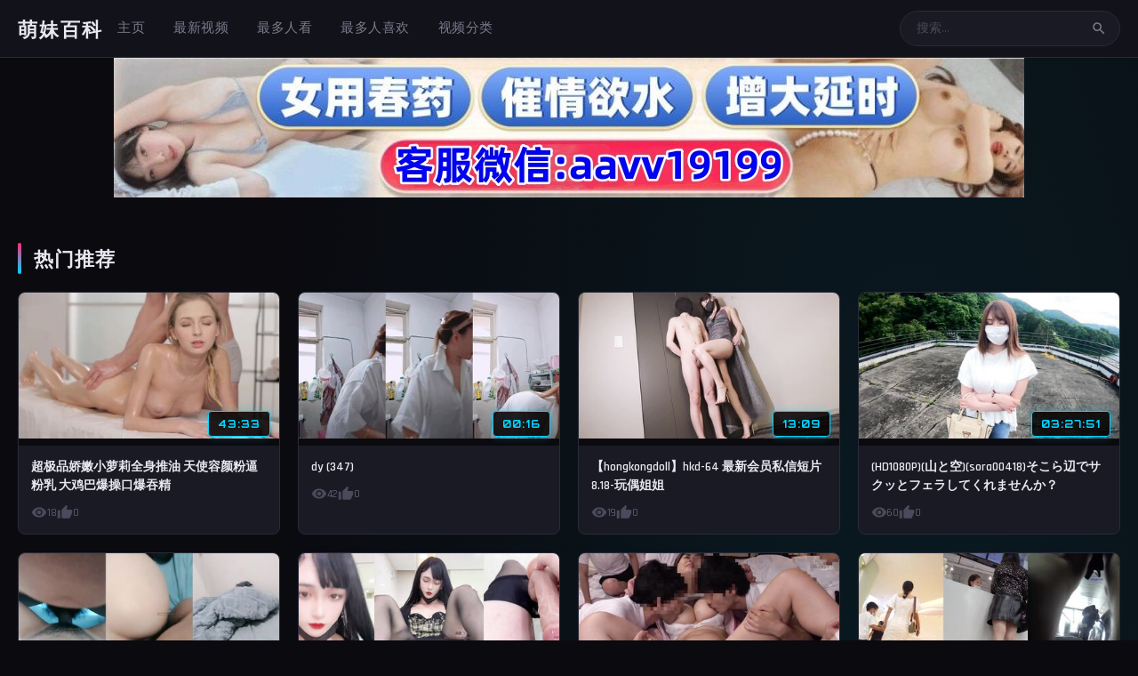

--- FILE ---
content_type: text/html; charset=UTF-8
request_url: https://bizsolve.net/
body_size: 11536
content:
<!DOCTYPE html>
<html lang="zh-CN">
<head>
    <meta charset="UTF-8">
    <meta name="viewport" content="width=device-width, initial-scale=1.0">
    <meta http-equiv="X-UA-Compatible" content="IE=edge">
    <title>萌妹百科 – 久久久久国产一级毛片高清版无吗 / 九九在线观看高清免费 / 亚洲AV无码日韩精品影片</title>
    <meta name="keywords" content="萌妹百科,久久久久国产一级毛片高清版无吗,九九在线观看高清免费,亚洲AV无码日韩精品影片,搡BBBB搡BBB搡五十,国产亚洲欧美日韩在线观看一区二区">
    <meta name="description" content="萌妹百科，久久久久国产一级毛片高清版无吗，九九在线观看高清免费，亚洲AV无码日韩精品影片，搡BBBB搡BBB搡五十，国产亚洲欧美日韩在线观看一区二区，人妻无码久久久久久久久久久，日韩欧美国产电影，四虎国产精品永久在线囯在线">
    <meta name="robots" content="follow, index">
    
        <link rel="canonical" href="https://bizsolve.net">
        
        
    <meta property="og:locale" content="zh_CN">
    <meta property="og:type" content="website">
    <meta property="og:title" content="萌妹百科 – 久久久久国产一级毛片高清版无吗 / 九九在线观看高清免费 / 亚洲AV无码日韩精品影片">
    <meta property="og:description" content="萌妹百科，久久久久国产一级毛片高清版无吗，九九在线观看高清免费，亚洲AV无码日韩精品影片，搡BBBB搡BBB搡五十，国产亚洲欧美日韩在线观看一区二区，人妻无码久久久久久久久久久，日韩欧美国产电影，四虎国产精品永久在线囯在线">
    <meta property="og:url" content="https://bizsolve.net">
    <meta property="og:site_name" content="萌妹百科 – 久久久久国产一级毛片高清版无吗 / 九九在线观看高清免费 / 亚洲AV无码日韩精品影片">
    <meta name="twitter:card" content="summary_large_image">
    <meta name="twitter:title" content="萌妹百科 – 久久久久国产一级毛片高清版无吗 / 九九在线观看高清免费 / 亚洲AV无码日韩精品影片">
    <meta name="twitter:description" content="萌妹百科，久久久久国产一级毛片高清版无吗，九九在线观看高清免费，亚洲AV无码日韩精品影片，搡BBBB搡BBB搡五十，国产亚洲欧美日韩在线观看一区二区，人妻无码久久久久久久久久久，日韩欧美国产电影，四虎国产精品永久在线囯在线">
    
    <link rel="icon" href="/favicon.ico">
    <link rel="preconnect" href="https://fonts.googleapis.com">
    <link rel="preconnect" href="https://fonts.gstatic.com" crossorigin>
    <link href="https://fonts.googleapis.com/css2?family=Orbitron:wght@500;700&family=Rajdhani:wght@400;500;600&display=swap" rel="stylesheet">
    
    <style>
        :root {
            --dark-base: #0a0a0f;
            --dark-layer: #12121a;
            --dark-surface: #1a1a24;
            --neon-pink: #ff2d75;
            --neon-blue: #00d4ff;
            --neon-purple: #b829dd;
            --txt-main: #e8e8f0;
            --txt-dim: #7a7a8c;
            --txt-muted: #4a4a5c;
            --line-dark: #2a2a3a;
            --curve: 8px;
        }
        
        * { box-sizing: border-box; margin: 0; padding: 0; }
        
        body {
            font-family: 'Rajdhani', -apple-system, sans-serif;
            background: var(--dark-base);
            color: var(--txt-main);
            line-height: 1.6;
            min-height: 100vh;
            background-image: 
                radial-gradient(ellipse at 20% 80%, rgba(255,45,117,0.08) 0%, transparent 50%),
                radial-gradient(ellipse at 80% 20%, rgba(0,212,255,0.08) 0%, transparent 50%);
        }
        
        a { color: var(--neon-blue); text-decoration: none; transition: all .25s ease; }
        a:hover { color: var(--neon-pink); text-shadow: 0 0 8px var(--neon-pink); }
        
        .wrap { max-width: 1340px; margin: 0 auto; padding: 0 20px; }
        
        /* Top Bar */
        .top-bar {
            background: var(--dark-layer);
            border-bottom: 1px solid var(--line-dark);
            position: sticky;
            top: 0;
            z-index: 100;
            backdrop-filter: blur(12px);
        }
        .top-bar-inner {
            display: flex;
            align-items: center;
            height: 64px;
            gap: 20px;
        }
        .brand {
            font-family: 'Orbitron', sans-serif;
            font-size: 22px;
            font-weight: 700;
            color: var(--txt-main);
            white-space: nowrap;
            letter-spacing: 2px;
            text-transform: uppercase;
        }
        .brand:hover { 
            color: var(--neon-blue); 
            text-shadow: 0 0 15px var(--neon-blue);
        }
        
        .menu { display: flex; gap: 6px; flex: 1; }
        .menu a {
            padding: 10px 16px;
            border-radius: var(--curve);
            color: var(--txt-dim);
            font-size: 15px;
            font-weight: 500;
            letter-spacing: 0.5px;
            position: relative;
        }
        .menu a::after {
            content: '';
            position: absolute;
            bottom: 4px;
            left: 50%;
            transform: translateX(-50%);
            width: 0;
            height: 2px;
            background: var(--neon-pink);
            transition: width .25s;
        }
        .menu a:hover::after, .menu a.active::after { width: 60%; }
        .menu a:hover, .menu a.active { color: var(--txt-main); }
        
        .finder {
            display: flex;
            background: var(--dark-surface);
            border: 1px solid var(--line-dark);
            border-radius: 50px;
            overflow: hidden;
            transition: border-color .25s;
        }
        .finder:focus-within {
            border-color: var(--neon-blue);
            box-shadow: 0 0 12px rgba(0,212,255,0.2);
        }
        .finder input {
            background: transparent;
            border: none;
            padding: 10px 18px;
            color: var(--txt-main);
            width: 200px;
            outline: none;
            font-size: 14px;
            font-family: inherit;
        }
        .finder input::placeholder { color: var(--txt-muted); }
        .finder button {
            background: transparent;
            border: none;
            padding: 10px 14px;
            color: var(--txt-dim);
            cursor: pointer;
            transition: color .2s;
        }
        .finder button:hover { color: var(--neon-blue); }
        
        .toggle-menu {
            display: none;
            background: var(--dark-surface);
            border: 1px solid var(--line-dark);
            color: var(--txt-main);
            padding: 10px;
            border-radius: var(--curve);
            cursor: pointer;
        }
        
        @media (max-width: 768px) {
            .toggle-menu { display: block; }
            .menu {
                display: none;
                position: absolute;
                top: 64px;
                left: 0;
                right: 0;
                background: var(--dark-layer);
                flex-direction: column;
                padding: 12px;
                border-bottom: 1px solid var(--line-dark);
            }
            .menu.open { display: flex; }
            .menu a::after { display: none; }
            .finder { flex: 1; margin-left: 12px; }
            .finder input { width: 100%; min-width: 0; }
        }
        
        /* Main */
        .main { padding: 28px 0; }
        
        .block { margin-bottom: 44px; }
        .block-head {
            display: flex;
            align-items: center;
            justify-content: space-between;
            margin-bottom: 20px;
            flex-wrap: wrap;
            gap: 12px;
        }
        .heading {
            font-family: 'Orbitron', sans-serif;
            font-size: 22px;
            font-weight: 700;
            color: var(--txt-main);
            letter-spacing: 1px;
            text-transform: uppercase;
            position: relative;
            padding-left: 18px;
        }
        .heading::before {
            content: '';
            position: absolute;
            left: 0;
            top: 0;
            bottom: 0;
            width: 4px;
            background: linear-gradient(180deg, var(--neon-pink) 0%, var(--neon-blue) 100%);
            border-radius: 2px;
        }
        
        /* Grid */
        .grid-layout {
            display: grid;
            grid-template-columns: repeat(auto-fill, minmax(210px, 1fr));
            gap: 20px;
        }
        @media (min-width: 768px) {
            .grid-layout { grid-template-columns: repeat(auto-fill, minmax(250px, 1fr)); }
        }
        
        /* Tags Grid */
        .tags-layout {
            display: grid;
            grid-template-columns: repeat(auto-fill, minmax(140px, 1fr));
            gap: 14px;
        }
        .tag-box {
            background: var(--dark-surface);
            padding: 18px;
            border-radius: var(--curve);
            text-align: center;
            color: var(--txt-main);
            font-weight: 500;
            border: 1px solid var(--line-dark);
            transition: all .25s ease;
        }
        .tag-box:hover {
            border-color: var(--neon-purple);
            box-shadow: 0 0 20px rgba(184,41,221,0.15);
            color: var(--neon-purple);
            transform: translateY(-3px);
        }
        
        /* Icons */
        .ico {
            width: 18px;
            height: 18px;
            display: inline-block;
            vertical-align: middle;
            fill: currentColor;
        }
        .ico-big { width: 22px; height: 22px; }
    </style>
    
    </head>
<body>

<header class="top-bar">
    <div class="wrap top-bar-inner">
        <button class="toggle-menu" onclick="document.querySelector('.menu').classList.toggle('open')">
            <svg class="ico-big" viewBox="0 0 24 24"><path d="M3 18h18v-2H3v2zm0-5h18v-2H3v2zm0-7v2h18V6H3z"/></svg>
        </button>
        
        <a href="https://bizsolve.net" class="brand">萌妹百科</a>
        
        <nav class="menu">
                        <a href="/">主页</a>
                        <a href="/latest">最新视频</a>
                        <a href="/most_viewed">最多人看</a>
                        <a href="/most_liked">最多人喜欢</a>
                        <a href="/category/">视频分类</a>
                    </nav>
        
        <form class="finder" method="get" action="/search.php">
            <input type="search" name="s" placeholder="搜索...">
            <button type="submit">
                <svg class="ico" viewBox="0 0 24 24"><path d="M15.5 14h-.79l-.28-.27A6.471 6.471 0 0016 9.5 6.5 6.5 0 109.5 16c1.61 0 3.09-.59 4.23-1.57l.27.28v.79l5 4.99L20.49 19l-4.99-5zm-6 0C7.01 14 5 11.99 5 9.5S7.01 5 9.5 5 14 7.01 14 9.5 11.99 14 9.5 14z"/></svg>
            </button>
        </form>
    </div>
</header>

<div id="banner-container"></div>

<style>
.link-offer {
  display: -webkit-box;
  display: -ms-flexbox;
  display: flex;
  -webkit-box-pack: center;
  -ms-flex-pack: center;
  justify-content: center;
  padding: 0 10px;
  flex-direction: column;
}

.link-offer a {
  display: block;
  text-align: center;
}
.link-offer a:not(:last-child)  {
  margin-bottom: 5px;
}
.link-offer a:last-child{
  margin-bottom: 15px;
}
.link-offer a img {
  max-width: 100%;
}
</style>

<script src="/static/js/banner.js"></script>

<main class="main">
    <div class="wrap">
                        <section class="block">
            <div class="block-head">
                <h2 class="heading">热门推荐</h2>
            </div>
            <div class="grid-layout">
                                    <article class="item-box">
    <a href="/clip/4784.html" class="item-cover">
        <img src="/thumb/4784.jpg" 
             alt="超极品娇嫩小萝莉全身推油 天使容颜粉逼粉乳 大鸡巴爆操口爆吞精" 
             loading="lazy" decoding="async">
        <span class="item-time">43:33</span>
        <div class="item-glow"></div>
    </a>
    <div class="item-detail">
        <h3 class="item-name">
            <a href="/clip/4784.html">超极品娇嫩小萝莉全身推油 天使容颜粉逼粉乳 大鸡巴爆操口爆吞精</a>
        </h3>
        <div class="item-stats">
            <span>
                <svg class="ico" viewBox="0 0 24 24"><path d="M12 4.5C7 4.5 2.73 7.61 1 12c1.73 4.39 6 7.5 11 7.5s9.27-3.11 11-7.5c-1.73-4.39-6-7.5-11-7.5zM12 17c-2.76 0-5-2.24-5-5s2.24-5 5-5 5 2.24 5 5-2.24 5-5 5zm0-8c-1.66 0-3 1.34-3 3s1.34 3 3 3 3-1.34 3-3-1.34-3-3-3z"/></svg>
                18
            </span>
            <span>
                <svg class="ico" viewBox="0 0 24 24"><path d="M1 21h4V9H1v12zm22-11c0-1.1-.9-2-2-2h-6.31l.95-4.57.03-.32c0-.41-.17-.79-.44-1.06L14.17 1 7.59 7.59C7.22 7.95 7 8.45 7 9v10c0 1.1.9 2 2 2h9c.83 0 1.54-.5 1.84-1.22l3.02-7.05c.09-.23.14-.47.14-.73v-2z"/></svg>
                0
            </span>
        </div>
    </div>
</article>

<style>
.item-box {
    background: var(--dark-surface);
    border-radius: var(--curve);
    overflow: hidden;
    border: 1px solid var(--line-dark);
    transition: all .3s ease;
    position: relative;
}
.item-box::before {
    content: '';
    position: absolute;
    inset: -1px;
    border-radius: var(--curve);
    padding: 1px;
    background: linear-gradient(135deg, var(--neon-pink), var(--neon-blue));
    -webkit-mask: linear-gradient(#fff 0 0) content-box, linear-gradient(#fff 0 0);
    mask: linear-gradient(#fff 0 0) content-box, linear-gradient(#fff 0 0);
    -webkit-mask-composite: xor;
    mask-composite: exclude;
    opacity: 0;
    transition: opacity .3s;
    pointer-events: none;
}
.item-box:hover::before { opacity: 1; }
.item-box:hover {
    transform: translateY(-5px);
    box-shadow: 0 15px 40px rgba(0,0,0,0.4);
}
.item-cover {
    display: block;
    position: relative;
    aspect-ratio: 16/9;
    background: var(--dark-base);
    overflow: hidden;
}
.item-cover img {
    width: 100%;
    height: 100%;
    object-fit: cover;
    transition: transform .4s ease;
}
.item-box:hover .item-cover img {
    transform: scale(1.1);
}
.item-glow {
    position: absolute;
    inset: 0;
    background: linear-gradient(180deg, transparent 40%, rgba(0,0,0,0.7) 100%);
    opacity: 0;
    transition: opacity .3s;
}
.item-box:hover .item-glow { opacity: 1; }
.item-time {
    position: absolute;
    bottom: 10px;
    right: 10px;
    background: rgba(0,0,0,0.85);
    color: var(--neon-blue);
    padding: 4px 10px;
    border-radius: 4px;
    font-size: 12px;
    font-weight: 600;
    font-family: 'Orbitron', monospace;
    letter-spacing: 1px;
    border: 1px solid var(--neon-blue);
    box-shadow: 0 0 10px rgba(0,212,255,0.3);
}
.item-detail { padding: 14px; }
.item-name {
    font-size: 14px;
    font-weight: 600;
    line-height: 1.5;
    margin-bottom: 10px;
    display: -webkit-box;
    -webkit-line-clamp: 2;
    -webkit-box-orient: vertical;
    overflow: hidden;
}
.item-name a { color: var(--txt-main); }
.item-name a:hover { color: var(--neon-pink); text-shadow: none; }
.item-stats {
    display: flex;
    gap: 18px;
    font-size: 12px;
    color: var(--txt-dim);
}
.item-stats span {
    display: flex;
    align-items: center;
    gap: 5px;
}
.item-stats .ico { color: var(--txt-muted); }
</style>
                                    <article class="item-box">
    <a href="/clip/988.html" class="item-cover">
        <img src="/thumb/988.jpg" 
             alt="dy (347)" 
             loading="lazy" decoding="async">
        <span class="item-time">00:16</span>
        <div class="item-glow"></div>
    </a>
    <div class="item-detail">
        <h3 class="item-name">
            <a href="/clip/988.html">dy (347)</a>
        </h3>
        <div class="item-stats">
            <span>
                <svg class="ico" viewBox="0 0 24 24"><path d="M12 4.5C7 4.5 2.73 7.61 1 12c1.73 4.39 6 7.5 11 7.5s9.27-3.11 11-7.5c-1.73-4.39-6-7.5-11-7.5zM12 17c-2.76 0-5-2.24-5-5s2.24-5 5-5 5 2.24 5 5-2.24 5-5 5zm0-8c-1.66 0-3 1.34-3 3s1.34 3 3 3 3-1.34 3-3-1.34-3-3-3z"/></svg>
                42
            </span>
            <span>
                <svg class="ico" viewBox="0 0 24 24"><path d="M1 21h4V9H1v12zm22-11c0-1.1-.9-2-2-2h-6.31l.95-4.57.03-.32c0-.41-.17-.79-.44-1.06L14.17 1 7.59 7.59C7.22 7.95 7 8.45 7 9v10c0 1.1.9 2 2 2h9c.83 0 1.54-.5 1.84-1.22l3.02-7.05c.09-.23.14-.47.14-.73v-2z"/></svg>
                0
            </span>
        </div>
    </div>
</article>

<style>
.item-box {
    background: var(--dark-surface);
    border-radius: var(--curve);
    overflow: hidden;
    border: 1px solid var(--line-dark);
    transition: all .3s ease;
    position: relative;
}
.item-box::before {
    content: '';
    position: absolute;
    inset: -1px;
    border-radius: var(--curve);
    padding: 1px;
    background: linear-gradient(135deg, var(--neon-pink), var(--neon-blue));
    -webkit-mask: linear-gradient(#fff 0 0) content-box, linear-gradient(#fff 0 0);
    mask: linear-gradient(#fff 0 0) content-box, linear-gradient(#fff 0 0);
    -webkit-mask-composite: xor;
    mask-composite: exclude;
    opacity: 0;
    transition: opacity .3s;
    pointer-events: none;
}
.item-box:hover::before { opacity: 1; }
.item-box:hover {
    transform: translateY(-5px);
    box-shadow: 0 15px 40px rgba(0,0,0,0.4);
}
.item-cover {
    display: block;
    position: relative;
    aspect-ratio: 16/9;
    background: var(--dark-base);
    overflow: hidden;
}
.item-cover img {
    width: 100%;
    height: 100%;
    object-fit: cover;
    transition: transform .4s ease;
}
.item-box:hover .item-cover img {
    transform: scale(1.1);
}
.item-glow {
    position: absolute;
    inset: 0;
    background: linear-gradient(180deg, transparent 40%, rgba(0,0,0,0.7) 100%);
    opacity: 0;
    transition: opacity .3s;
}
.item-box:hover .item-glow { opacity: 1; }
.item-time {
    position: absolute;
    bottom: 10px;
    right: 10px;
    background: rgba(0,0,0,0.85);
    color: var(--neon-blue);
    padding: 4px 10px;
    border-radius: 4px;
    font-size: 12px;
    font-weight: 600;
    font-family: 'Orbitron', monospace;
    letter-spacing: 1px;
    border: 1px solid var(--neon-blue);
    box-shadow: 0 0 10px rgba(0,212,255,0.3);
}
.item-detail { padding: 14px; }
.item-name {
    font-size: 14px;
    font-weight: 600;
    line-height: 1.5;
    margin-bottom: 10px;
    display: -webkit-box;
    -webkit-line-clamp: 2;
    -webkit-box-orient: vertical;
    overflow: hidden;
}
.item-name a { color: var(--txt-main); }
.item-name a:hover { color: var(--neon-pink); text-shadow: none; }
.item-stats {
    display: flex;
    gap: 18px;
    font-size: 12px;
    color: var(--txt-dim);
}
.item-stats span {
    display: flex;
    align-items: center;
    gap: 5px;
}
.item-stats .ico { color: var(--txt-muted); }
</style>
                                    <article class="item-box">
    <a href="/clip/5250.html" class="item-cover">
        <img src="/thumb/5250.jpg" 
             alt="【hongkongdoll】hkd-64 最新会员私信短片8.18-玩偶姐姐" 
             loading="lazy" decoding="async">
        <span class="item-time">13:09</span>
        <div class="item-glow"></div>
    </a>
    <div class="item-detail">
        <h3 class="item-name">
            <a href="/clip/5250.html">【hongkongdoll】hkd-64 最新会员私信短片8.18-玩偶姐姐</a>
        </h3>
        <div class="item-stats">
            <span>
                <svg class="ico" viewBox="0 0 24 24"><path d="M12 4.5C7 4.5 2.73 7.61 1 12c1.73 4.39 6 7.5 11 7.5s9.27-3.11 11-7.5c-1.73-4.39-6-7.5-11-7.5zM12 17c-2.76 0-5-2.24-5-5s2.24-5 5-5 5 2.24 5 5-2.24 5-5 5zm0-8c-1.66 0-3 1.34-3 3s1.34 3 3 3 3-1.34 3-3-1.34-3-3-3z"/></svg>
                19
            </span>
            <span>
                <svg class="ico" viewBox="0 0 24 24"><path d="M1 21h4V9H1v12zm22-11c0-1.1-.9-2-2-2h-6.31l.95-4.57.03-.32c0-.41-.17-.79-.44-1.06L14.17 1 7.59 7.59C7.22 7.95 7 8.45 7 9v10c0 1.1.9 2 2 2h9c.83 0 1.54-.5 1.84-1.22l3.02-7.05c.09-.23.14-.47.14-.73v-2z"/></svg>
                0
            </span>
        </div>
    </div>
</article>

<style>
.item-box {
    background: var(--dark-surface);
    border-radius: var(--curve);
    overflow: hidden;
    border: 1px solid var(--line-dark);
    transition: all .3s ease;
    position: relative;
}
.item-box::before {
    content: '';
    position: absolute;
    inset: -1px;
    border-radius: var(--curve);
    padding: 1px;
    background: linear-gradient(135deg, var(--neon-pink), var(--neon-blue));
    -webkit-mask: linear-gradient(#fff 0 0) content-box, linear-gradient(#fff 0 0);
    mask: linear-gradient(#fff 0 0) content-box, linear-gradient(#fff 0 0);
    -webkit-mask-composite: xor;
    mask-composite: exclude;
    opacity: 0;
    transition: opacity .3s;
    pointer-events: none;
}
.item-box:hover::before { opacity: 1; }
.item-box:hover {
    transform: translateY(-5px);
    box-shadow: 0 15px 40px rgba(0,0,0,0.4);
}
.item-cover {
    display: block;
    position: relative;
    aspect-ratio: 16/9;
    background: var(--dark-base);
    overflow: hidden;
}
.item-cover img {
    width: 100%;
    height: 100%;
    object-fit: cover;
    transition: transform .4s ease;
}
.item-box:hover .item-cover img {
    transform: scale(1.1);
}
.item-glow {
    position: absolute;
    inset: 0;
    background: linear-gradient(180deg, transparent 40%, rgba(0,0,0,0.7) 100%);
    opacity: 0;
    transition: opacity .3s;
}
.item-box:hover .item-glow { opacity: 1; }
.item-time {
    position: absolute;
    bottom: 10px;
    right: 10px;
    background: rgba(0,0,0,0.85);
    color: var(--neon-blue);
    padding: 4px 10px;
    border-radius: 4px;
    font-size: 12px;
    font-weight: 600;
    font-family: 'Orbitron', monospace;
    letter-spacing: 1px;
    border: 1px solid var(--neon-blue);
    box-shadow: 0 0 10px rgba(0,212,255,0.3);
}
.item-detail { padding: 14px; }
.item-name {
    font-size: 14px;
    font-weight: 600;
    line-height: 1.5;
    margin-bottom: 10px;
    display: -webkit-box;
    -webkit-line-clamp: 2;
    -webkit-box-orient: vertical;
    overflow: hidden;
}
.item-name a { color: var(--txt-main); }
.item-name a:hover { color: var(--neon-pink); text-shadow: none; }
.item-stats {
    display: flex;
    gap: 18px;
    font-size: 12px;
    color: var(--txt-dim);
}
.item-stats span {
    display: flex;
    align-items: center;
    gap: 5px;
}
.item-stats .ico { color: var(--txt-muted); }
</style>
                                    <article class="item-box">
    <a href="/clip/210.html" class="item-cover">
        <img src="/thumb/210.jpg" 
             alt="(HD1080P)(山と空)(sora00418)そこら辺でサクッとフェラしてくれませんか？" 
             loading="lazy" decoding="async">
        <span class="item-time">03:27:51</span>
        <div class="item-glow"></div>
    </a>
    <div class="item-detail">
        <h3 class="item-name">
            <a href="/clip/210.html">(HD1080P)(山と空)(sora00418)そこら辺でサクッとフェラしてくれませんか？</a>
        </h3>
        <div class="item-stats">
            <span>
                <svg class="ico" viewBox="0 0 24 24"><path d="M12 4.5C7 4.5 2.73 7.61 1 12c1.73 4.39 6 7.5 11 7.5s9.27-3.11 11-7.5c-1.73-4.39-6-7.5-11-7.5zM12 17c-2.76 0-5-2.24-5-5s2.24-5 5-5 5 2.24 5 5-2.24 5-5 5zm0-8c-1.66 0-3 1.34-3 3s1.34 3 3 3 3-1.34 3-3-1.34-3-3-3z"/></svg>
                60
            </span>
            <span>
                <svg class="ico" viewBox="0 0 24 24"><path d="M1 21h4V9H1v12zm22-11c0-1.1-.9-2-2-2h-6.31l.95-4.57.03-.32c0-.41-.17-.79-.44-1.06L14.17 1 7.59 7.59C7.22 7.95 7 8.45 7 9v10c0 1.1.9 2 2 2h9c.83 0 1.54-.5 1.84-1.22l3.02-7.05c.09-.23.14-.47.14-.73v-2z"/></svg>
                0
            </span>
        </div>
    </div>
</article>

<style>
.item-box {
    background: var(--dark-surface);
    border-radius: var(--curve);
    overflow: hidden;
    border: 1px solid var(--line-dark);
    transition: all .3s ease;
    position: relative;
}
.item-box::before {
    content: '';
    position: absolute;
    inset: -1px;
    border-radius: var(--curve);
    padding: 1px;
    background: linear-gradient(135deg, var(--neon-pink), var(--neon-blue));
    -webkit-mask: linear-gradient(#fff 0 0) content-box, linear-gradient(#fff 0 0);
    mask: linear-gradient(#fff 0 0) content-box, linear-gradient(#fff 0 0);
    -webkit-mask-composite: xor;
    mask-composite: exclude;
    opacity: 0;
    transition: opacity .3s;
    pointer-events: none;
}
.item-box:hover::before { opacity: 1; }
.item-box:hover {
    transform: translateY(-5px);
    box-shadow: 0 15px 40px rgba(0,0,0,0.4);
}
.item-cover {
    display: block;
    position: relative;
    aspect-ratio: 16/9;
    background: var(--dark-base);
    overflow: hidden;
}
.item-cover img {
    width: 100%;
    height: 100%;
    object-fit: cover;
    transition: transform .4s ease;
}
.item-box:hover .item-cover img {
    transform: scale(1.1);
}
.item-glow {
    position: absolute;
    inset: 0;
    background: linear-gradient(180deg, transparent 40%, rgba(0,0,0,0.7) 100%);
    opacity: 0;
    transition: opacity .3s;
}
.item-box:hover .item-glow { opacity: 1; }
.item-time {
    position: absolute;
    bottom: 10px;
    right: 10px;
    background: rgba(0,0,0,0.85);
    color: var(--neon-blue);
    padding: 4px 10px;
    border-radius: 4px;
    font-size: 12px;
    font-weight: 600;
    font-family: 'Orbitron', monospace;
    letter-spacing: 1px;
    border: 1px solid var(--neon-blue);
    box-shadow: 0 0 10px rgba(0,212,255,0.3);
}
.item-detail { padding: 14px; }
.item-name {
    font-size: 14px;
    font-weight: 600;
    line-height: 1.5;
    margin-bottom: 10px;
    display: -webkit-box;
    -webkit-line-clamp: 2;
    -webkit-box-orient: vertical;
    overflow: hidden;
}
.item-name a { color: var(--txt-main); }
.item-name a:hover { color: var(--neon-pink); text-shadow: none; }
.item-stats {
    display: flex;
    gap: 18px;
    font-size: 12px;
    color: var(--txt-dim);
}
.item-stats span {
    display: flex;
    align-items: center;
    gap: 5px;
}
.item-stats .ico { color: var(--txt-muted); }
</style>
                                    <article class="item-box">
    <a href="/clip/192.html" class="item-cover">
        <img src="/thumb/192.jpg" 
             alt="情色主播 蝴蝶表姐" 
             loading="lazy" decoding="async">
        <span class="item-time">26:22</span>
        <div class="item-glow"></div>
    </a>
    <div class="item-detail">
        <h3 class="item-name">
            <a href="/clip/192.html">情色主播 蝴蝶表姐</a>
        </h3>
        <div class="item-stats">
            <span>
                <svg class="ico" viewBox="0 0 24 24"><path d="M12 4.5C7 4.5 2.73 7.61 1 12c1.73 4.39 6 7.5 11 7.5s9.27-3.11 11-7.5c-1.73-4.39-6-7.5-11-7.5zM12 17c-2.76 0-5-2.24-5-5s2.24-5 5-5 5 2.24 5 5-2.24 5-5 5zm0-8c-1.66 0-3 1.34-3 3s1.34 3 3 3 3-1.34 3-3-1.34-3-3-3z"/></svg>
                61
            </span>
            <span>
                <svg class="ico" viewBox="0 0 24 24"><path d="M1 21h4V9H1v12zm22-11c0-1.1-.9-2-2-2h-6.31l.95-4.57.03-.32c0-.41-.17-.79-.44-1.06L14.17 1 7.59 7.59C7.22 7.95 7 8.45 7 9v10c0 1.1.9 2 2 2h9c.83 0 1.54-.5 1.84-1.22l3.02-7.05c.09-.23.14-.47.14-.73v-2z"/></svg>
                0
            </span>
        </div>
    </div>
</article>

<style>
.item-box {
    background: var(--dark-surface);
    border-radius: var(--curve);
    overflow: hidden;
    border: 1px solid var(--line-dark);
    transition: all .3s ease;
    position: relative;
}
.item-box::before {
    content: '';
    position: absolute;
    inset: -1px;
    border-radius: var(--curve);
    padding: 1px;
    background: linear-gradient(135deg, var(--neon-pink), var(--neon-blue));
    -webkit-mask: linear-gradient(#fff 0 0) content-box, linear-gradient(#fff 0 0);
    mask: linear-gradient(#fff 0 0) content-box, linear-gradient(#fff 0 0);
    -webkit-mask-composite: xor;
    mask-composite: exclude;
    opacity: 0;
    transition: opacity .3s;
    pointer-events: none;
}
.item-box:hover::before { opacity: 1; }
.item-box:hover {
    transform: translateY(-5px);
    box-shadow: 0 15px 40px rgba(0,0,0,0.4);
}
.item-cover {
    display: block;
    position: relative;
    aspect-ratio: 16/9;
    background: var(--dark-base);
    overflow: hidden;
}
.item-cover img {
    width: 100%;
    height: 100%;
    object-fit: cover;
    transition: transform .4s ease;
}
.item-box:hover .item-cover img {
    transform: scale(1.1);
}
.item-glow {
    position: absolute;
    inset: 0;
    background: linear-gradient(180deg, transparent 40%, rgba(0,0,0,0.7) 100%);
    opacity: 0;
    transition: opacity .3s;
}
.item-box:hover .item-glow { opacity: 1; }
.item-time {
    position: absolute;
    bottom: 10px;
    right: 10px;
    background: rgba(0,0,0,0.85);
    color: var(--neon-blue);
    padding: 4px 10px;
    border-radius: 4px;
    font-size: 12px;
    font-weight: 600;
    font-family: 'Orbitron', monospace;
    letter-spacing: 1px;
    border: 1px solid var(--neon-blue);
    box-shadow: 0 0 10px rgba(0,212,255,0.3);
}
.item-detail { padding: 14px; }
.item-name {
    font-size: 14px;
    font-weight: 600;
    line-height: 1.5;
    margin-bottom: 10px;
    display: -webkit-box;
    -webkit-line-clamp: 2;
    -webkit-box-orient: vertical;
    overflow: hidden;
}
.item-name a { color: var(--txt-main); }
.item-name a:hover { color: var(--neon-pink); text-shadow: none; }
.item-stats {
    display: flex;
    gap: 18px;
    font-size: 12px;
    color: var(--txt-dim);
}
.item-stats span {
    display: flex;
    align-items: center;
    gap: 5px;
}
.item-stats .ico { color: var(--txt-muted); }
</style>
                                    <article class="item-box">
    <a href="/clip/4459.html" class="item-cover">
        <img src="/thumb/4459.jpg" 
             alt="2023年度最美Cd小姐姐-荼蘼：深夜女厕自慰，要是有人进来就社死了，锁着也能射精？？" 
             loading="lazy" decoding="async">
        <span class="item-time">18:06</span>
        <div class="item-glow"></div>
    </a>
    <div class="item-detail">
        <h3 class="item-name">
            <a href="/clip/4459.html">2023年度最美Cd小姐姐-荼蘼：深夜女厕自慰，要是有人进来就社死了，锁着也能射精？？</a>
        </h3>
        <div class="item-stats">
            <span>
                <svg class="ico" viewBox="0 0 24 24"><path d="M12 4.5C7 4.5 2.73 7.61 1 12c1.73 4.39 6 7.5 11 7.5s9.27-3.11 11-7.5c-1.73-4.39-6-7.5-11-7.5zM12 17c-2.76 0-5-2.24-5-5s2.24-5 5-5 5 2.24 5 5-2.24 5-5 5zm0-8c-1.66 0-3 1.34-3 3s1.34 3 3 3 3-1.34 3-3-1.34-3-3-3z"/></svg>
                19
            </span>
            <span>
                <svg class="ico" viewBox="0 0 24 24"><path d="M1 21h4V9H1v12zm22-11c0-1.1-.9-2-2-2h-6.31l.95-4.57.03-.32c0-.41-.17-.79-.44-1.06L14.17 1 7.59 7.59C7.22 7.95 7 8.45 7 9v10c0 1.1.9 2 2 2h9c.83 0 1.54-.5 1.84-1.22l3.02-7.05c.09-.23.14-.47.14-.73v-2z"/></svg>
                0
            </span>
        </div>
    </div>
</article>

<style>
.item-box {
    background: var(--dark-surface);
    border-radius: var(--curve);
    overflow: hidden;
    border: 1px solid var(--line-dark);
    transition: all .3s ease;
    position: relative;
}
.item-box::before {
    content: '';
    position: absolute;
    inset: -1px;
    border-radius: var(--curve);
    padding: 1px;
    background: linear-gradient(135deg, var(--neon-pink), var(--neon-blue));
    -webkit-mask: linear-gradient(#fff 0 0) content-box, linear-gradient(#fff 0 0);
    mask: linear-gradient(#fff 0 0) content-box, linear-gradient(#fff 0 0);
    -webkit-mask-composite: xor;
    mask-composite: exclude;
    opacity: 0;
    transition: opacity .3s;
    pointer-events: none;
}
.item-box:hover::before { opacity: 1; }
.item-box:hover {
    transform: translateY(-5px);
    box-shadow: 0 15px 40px rgba(0,0,0,0.4);
}
.item-cover {
    display: block;
    position: relative;
    aspect-ratio: 16/9;
    background: var(--dark-base);
    overflow: hidden;
}
.item-cover img {
    width: 100%;
    height: 100%;
    object-fit: cover;
    transition: transform .4s ease;
}
.item-box:hover .item-cover img {
    transform: scale(1.1);
}
.item-glow {
    position: absolute;
    inset: 0;
    background: linear-gradient(180deg, transparent 40%, rgba(0,0,0,0.7) 100%);
    opacity: 0;
    transition: opacity .3s;
}
.item-box:hover .item-glow { opacity: 1; }
.item-time {
    position: absolute;
    bottom: 10px;
    right: 10px;
    background: rgba(0,0,0,0.85);
    color: var(--neon-blue);
    padding: 4px 10px;
    border-radius: 4px;
    font-size: 12px;
    font-weight: 600;
    font-family: 'Orbitron', monospace;
    letter-spacing: 1px;
    border: 1px solid var(--neon-blue);
    box-shadow: 0 0 10px rgba(0,212,255,0.3);
}
.item-detail { padding: 14px; }
.item-name {
    font-size: 14px;
    font-weight: 600;
    line-height: 1.5;
    margin-bottom: 10px;
    display: -webkit-box;
    -webkit-line-clamp: 2;
    -webkit-box-orient: vertical;
    overflow: hidden;
}
.item-name a { color: var(--txt-main); }
.item-name a:hover { color: var(--neon-pink); text-shadow: none; }
.item-stats {
    display: flex;
    gap: 18px;
    font-size: 12px;
    color: var(--txt-dim);
}
.item-stats span {
    display: flex;
    align-items: center;
    gap: 5px;
}
.item-stats .ico { color: var(--txt-muted); }
</style>
                                    <article class="item-box">
    <a href="/clip/2587.html" class="item-cover">
        <img src="/thumb/2587.jpg" 
             alt="(HD1080P)(GLORY QUEST)(rvg00191)爆乳先生とハメまくった仆たちのチ○ポビンビン修学旅行 憧れの爆乳先生と行く！！わくわく温泉修学旅行BEST VOL.1" 
             loading="lazy" decoding="async">
        <span class="item-time">04:00:20</span>
        <div class="item-glow"></div>
    </a>
    <div class="item-detail">
        <h3 class="item-name">
            <a href="/clip/2587.html">(HD1080P)(GLORY QUEST)(rvg00191)爆乳先生とハメまくった仆たちのチ○ポビンビン修学旅行 憧れの爆乳先生と行く！！わくわく温泉修学旅行BEST VOL.1</a>
        </h3>
        <div class="item-stats">
            <span>
                <svg class="ico" viewBox="0 0 24 24"><path d="M12 4.5C7 4.5 2.73 7.61 1 12c1.73 4.39 6 7.5 11 7.5s9.27-3.11 11-7.5c-1.73-4.39-6-7.5-11-7.5zM12 17c-2.76 0-5-2.24-5-5s2.24-5 5-5 5 2.24 5 5-2.24 5-5 5zm0-8c-1.66 0-3 1.34-3 3s1.34 3 3 3 3-1.34 3-3-1.34-3-3-3z"/></svg>
                38
            </span>
            <span>
                <svg class="ico" viewBox="0 0 24 24"><path d="M1 21h4V9H1v12zm22-11c0-1.1-.9-2-2-2h-6.31l.95-4.57.03-.32c0-.41-.17-.79-.44-1.06L14.17 1 7.59 7.59C7.22 7.95 7 8.45 7 9v10c0 1.1.9 2 2 2h9c.83 0 1.54-.5 1.84-1.22l3.02-7.05c.09-.23.14-.47.14-.73v-2z"/></svg>
                0
            </span>
        </div>
    </div>
</article>

<style>
.item-box {
    background: var(--dark-surface);
    border-radius: var(--curve);
    overflow: hidden;
    border: 1px solid var(--line-dark);
    transition: all .3s ease;
    position: relative;
}
.item-box::before {
    content: '';
    position: absolute;
    inset: -1px;
    border-radius: var(--curve);
    padding: 1px;
    background: linear-gradient(135deg, var(--neon-pink), var(--neon-blue));
    -webkit-mask: linear-gradient(#fff 0 0) content-box, linear-gradient(#fff 0 0);
    mask: linear-gradient(#fff 0 0) content-box, linear-gradient(#fff 0 0);
    -webkit-mask-composite: xor;
    mask-composite: exclude;
    opacity: 0;
    transition: opacity .3s;
    pointer-events: none;
}
.item-box:hover::before { opacity: 1; }
.item-box:hover {
    transform: translateY(-5px);
    box-shadow: 0 15px 40px rgba(0,0,0,0.4);
}
.item-cover {
    display: block;
    position: relative;
    aspect-ratio: 16/9;
    background: var(--dark-base);
    overflow: hidden;
}
.item-cover img {
    width: 100%;
    height: 100%;
    object-fit: cover;
    transition: transform .4s ease;
}
.item-box:hover .item-cover img {
    transform: scale(1.1);
}
.item-glow {
    position: absolute;
    inset: 0;
    background: linear-gradient(180deg, transparent 40%, rgba(0,0,0,0.7) 100%);
    opacity: 0;
    transition: opacity .3s;
}
.item-box:hover .item-glow { opacity: 1; }
.item-time {
    position: absolute;
    bottom: 10px;
    right: 10px;
    background: rgba(0,0,0,0.85);
    color: var(--neon-blue);
    padding: 4px 10px;
    border-radius: 4px;
    font-size: 12px;
    font-weight: 600;
    font-family: 'Orbitron', monospace;
    letter-spacing: 1px;
    border: 1px solid var(--neon-blue);
    box-shadow: 0 0 10px rgba(0,212,255,0.3);
}
.item-detail { padding: 14px; }
.item-name {
    font-size: 14px;
    font-weight: 600;
    line-height: 1.5;
    margin-bottom: 10px;
    display: -webkit-box;
    -webkit-line-clamp: 2;
    -webkit-box-orient: vertical;
    overflow: hidden;
}
.item-name a { color: var(--txt-main); }
.item-name a:hover { color: var(--neon-pink); text-shadow: none; }
.item-stats {
    display: flex;
    gap: 18px;
    font-size: 12px;
    color: var(--txt-dim);
}
.item-stats span {
    display: flex;
    align-items: center;
    gap: 5px;
}
.item-stats .ico { color: var(--txt-muted); }
</style>
                                    <article class="item-box">
    <a href="/clip/1230.html" class="item-cover">
        <img src="/thumb/1230.jpg" 
             alt="十月最新大神偷拍美女裙底风光RKQ系列商超 主题cos游乐园时尚美女" 
             loading="lazy" decoding="async">
        <span class="item-time">59:46</span>
        <div class="item-glow"></div>
    </a>
    <div class="item-detail">
        <h3 class="item-name">
            <a href="/clip/1230.html">十月最新大神偷拍美女裙底风光RKQ系列商超 主题cos游乐园时尚美女</a>
        </h3>
        <div class="item-stats">
            <span>
                <svg class="ico" viewBox="0 0 24 24"><path d="M12 4.5C7 4.5 2.73 7.61 1 12c1.73 4.39 6 7.5 11 7.5s9.27-3.11 11-7.5c-1.73-4.39-6-7.5-11-7.5zM12 17c-2.76 0-5-2.24-5-5s2.24-5 5-5 5 2.24 5 5-2.24 5-5 5zm0-8c-1.66 0-3 1.34-3 3s1.34 3 3 3 3-1.34 3-3-1.34-3-3-3z"/></svg>
                40
            </span>
            <span>
                <svg class="ico" viewBox="0 0 24 24"><path d="M1 21h4V9H1v12zm22-11c0-1.1-.9-2-2-2h-6.31l.95-4.57.03-.32c0-.41-.17-.79-.44-1.06L14.17 1 7.59 7.59C7.22 7.95 7 8.45 7 9v10c0 1.1.9 2 2 2h9c.83 0 1.54-.5 1.84-1.22l3.02-7.05c.09-.23.14-.47.14-.73v-2z"/></svg>
                0
            </span>
        </div>
    </div>
</article>

<style>
.item-box {
    background: var(--dark-surface);
    border-radius: var(--curve);
    overflow: hidden;
    border: 1px solid var(--line-dark);
    transition: all .3s ease;
    position: relative;
}
.item-box::before {
    content: '';
    position: absolute;
    inset: -1px;
    border-radius: var(--curve);
    padding: 1px;
    background: linear-gradient(135deg, var(--neon-pink), var(--neon-blue));
    -webkit-mask: linear-gradient(#fff 0 0) content-box, linear-gradient(#fff 0 0);
    mask: linear-gradient(#fff 0 0) content-box, linear-gradient(#fff 0 0);
    -webkit-mask-composite: xor;
    mask-composite: exclude;
    opacity: 0;
    transition: opacity .3s;
    pointer-events: none;
}
.item-box:hover::before { opacity: 1; }
.item-box:hover {
    transform: translateY(-5px);
    box-shadow: 0 15px 40px rgba(0,0,0,0.4);
}
.item-cover {
    display: block;
    position: relative;
    aspect-ratio: 16/9;
    background: var(--dark-base);
    overflow: hidden;
}
.item-cover img {
    width: 100%;
    height: 100%;
    object-fit: cover;
    transition: transform .4s ease;
}
.item-box:hover .item-cover img {
    transform: scale(1.1);
}
.item-glow {
    position: absolute;
    inset: 0;
    background: linear-gradient(180deg, transparent 40%, rgba(0,0,0,0.7) 100%);
    opacity: 0;
    transition: opacity .3s;
}
.item-box:hover .item-glow { opacity: 1; }
.item-time {
    position: absolute;
    bottom: 10px;
    right: 10px;
    background: rgba(0,0,0,0.85);
    color: var(--neon-blue);
    padding: 4px 10px;
    border-radius: 4px;
    font-size: 12px;
    font-weight: 600;
    font-family: 'Orbitron', monospace;
    letter-spacing: 1px;
    border: 1px solid var(--neon-blue);
    box-shadow: 0 0 10px rgba(0,212,255,0.3);
}
.item-detail { padding: 14px; }
.item-name {
    font-size: 14px;
    font-weight: 600;
    line-height: 1.5;
    margin-bottom: 10px;
    display: -webkit-box;
    -webkit-line-clamp: 2;
    -webkit-box-orient: vertical;
    overflow: hidden;
}
.item-name a { color: var(--txt-main); }
.item-name a:hover { color: var(--neon-pink); text-shadow: none; }
.item-stats {
    display: flex;
    gap: 18px;
    font-size: 12px;
    color: var(--txt-dim);
}
.item-stats span {
    display: flex;
    align-items: center;
    gap: 5px;
}
.item-stats .ico { color: var(--txt-muted); }
</style>
                                    <article class="item-box">
    <a href="/clip/3304.html" class="item-cover">
        <img src="/thumb/3304.jpg" 
             alt="核弹！姐妹网吧勾搭~20小时~【大大蜜桃】无套啪啪~推油，男的边扣边日，真TM爽⭐⭐⭐撸管佳作 (13)" 
             loading="lazy" decoding="async">
        <span class="item-time">48:41</span>
        <div class="item-glow"></div>
    </a>
    <div class="item-detail">
        <h3 class="item-name">
            <a href="/clip/3304.html">核弹！姐妹网吧勾搭~20小时~【大大蜜桃】无套啪啪~推油，男的边扣边日，真TM爽⭐⭐⭐撸管佳作 (13)</a>
        </h3>
        <div class="item-stats">
            <span>
                <svg class="ico" viewBox="0 0 24 24"><path d="M12 4.5C7 4.5 2.73 7.61 1 12c1.73 4.39 6 7.5 11 7.5s9.27-3.11 11-7.5c-1.73-4.39-6-7.5-11-7.5zM12 17c-2.76 0-5-2.24-5-5s2.24-5 5-5 5 2.24 5 5-2.24 5-5 5zm0-8c-1.66 0-3 1.34-3 3s1.34 3 3 3 3-1.34 3-3-1.34-3-3-3z"/></svg>
                26
            </span>
            <span>
                <svg class="ico" viewBox="0 0 24 24"><path d="M1 21h4V9H1v12zm22-11c0-1.1-.9-2-2-2h-6.31l.95-4.57.03-.32c0-.41-.17-.79-.44-1.06L14.17 1 7.59 7.59C7.22 7.95 7 8.45 7 9v10c0 1.1.9 2 2 2h9c.83 0 1.54-.5 1.84-1.22l3.02-7.05c.09-.23.14-.47.14-.73v-2z"/></svg>
                0
            </span>
        </div>
    </div>
</article>

<style>
.item-box {
    background: var(--dark-surface);
    border-radius: var(--curve);
    overflow: hidden;
    border: 1px solid var(--line-dark);
    transition: all .3s ease;
    position: relative;
}
.item-box::before {
    content: '';
    position: absolute;
    inset: -1px;
    border-radius: var(--curve);
    padding: 1px;
    background: linear-gradient(135deg, var(--neon-pink), var(--neon-blue));
    -webkit-mask: linear-gradient(#fff 0 0) content-box, linear-gradient(#fff 0 0);
    mask: linear-gradient(#fff 0 0) content-box, linear-gradient(#fff 0 0);
    -webkit-mask-composite: xor;
    mask-composite: exclude;
    opacity: 0;
    transition: opacity .3s;
    pointer-events: none;
}
.item-box:hover::before { opacity: 1; }
.item-box:hover {
    transform: translateY(-5px);
    box-shadow: 0 15px 40px rgba(0,0,0,0.4);
}
.item-cover {
    display: block;
    position: relative;
    aspect-ratio: 16/9;
    background: var(--dark-base);
    overflow: hidden;
}
.item-cover img {
    width: 100%;
    height: 100%;
    object-fit: cover;
    transition: transform .4s ease;
}
.item-box:hover .item-cover img {
    transform: scale(1.1);
}
.item-glow {
    position: absolute;
    inset: 0;
    background: linear-gradient(180deg, transparent 40%, rgba(0,0,0,0.7) 100%);
    opacity: 0;
    transition: opacity .3s;
}
.item-box:hover .item-glow { opacity: 1; }
.item-time {
    position: absolute;
    bottom: 10px;
    right: 10px;
    background: rgba(0,0,0,0.85);
    color: var(--neon-blue);
    padding: 4px 10px;
    border-radius: 4px;
    font-size: 12px;
    font-weight: 600;
    font-family: 'Orbitron', monospace;
    letter-spacing: 1px;
    border: 1px solid var(--neon-blue);
    box-shadow: 0 0 10px rgba(0,212,255,0.3);
}
.item-detail { padding: 14px; }
.item-name {
    font-size: 14px;
    font-weight: 600;
    line-height: 1.5;
    margin-bottom: 10px;
    display: -webkit-box;
    -webkit-line-clamp: 2;
    -webkit-box-orient: vertical;
    overflow: hidden;
}
.item-name a { color: var(--txt-main); }
.item-name a:hover { color: var(--neon-pink); text-shadow: none; }
.item-stats {
    display: flex;
    gap: 18px;
    font-size: 12px;
    color: var(--txt-dim);
}
.item-stats span {
    display: flex;
    align-items: center;
    gap: 5px;
}
.item-stats .ico { color: var(--txt-muted); }
</style>
                                    <article class="item-box">
    <a href="/clip/3320.html" class="item-cover">
        <img src="/thumb/3320.jpg" 
             alt="✅【1月新品】推特网红露出紫薇反差婊『橙子橙子』TG会员群福利，高挑身材丝袜大长腿 戴上肛塞自慰棒 边走边尿 (8)" 
             loading="lazy" decoding="async">
        <span class="item-time">05:28</span>
        <div class="item-glow"></div>
    </a>
    <div class="item-detail">
        <h3 class="item-name">
            <a href="/clip/3320.html">✅【1月新品】推特网红露出紫薇反差婊『橙子橙子』TG会员群福利，高挑身材丝袜大长腿 戴上肛塞自慰棒 边走边尿 (8)</a>
        </h3>
        <div class="item-stats">
            <span>
                <svg class="ico" viewBox="0 0 24 24"><path d="M12 4.5C7 4.5 2.73 7.61 1 12c1.73 4.39 6 7.5 11 7.5s9.27-3.11 11-7.5c-1.73-4.39-6-7.5-11-7.5zM12 17c-2.76 0-5-2.24-5-5s2.24-5 5-5 5 2.24 5 5-2.24 5-5 5zm0-8c-1.66 0-3 1.34-3 3s1.34 3 3 3 3-1.34 3-3-1.34-3-3-3z"/></svg>
                27
            </span>
            <span>
                <svg class="ico" viewBox="0 0 24 24"><path d="M1 21h4V9H1v12zm22-11c0-1.1-.9-2-2-2h-6.31l.95-4.57.03-.32c0-.41-.17-.79-.44-1.06L14.17 1 7.59 7.59C7.22 7.95 7 8.45 7 9v10c0 1.1.9 2 2 2h9c.83 0 1.54-.5 1.84-1.22l3.02-7.05c.09-.23.14-.47.14-.73v-2z"/></svg>
                0
            </span>
        </div>
    </div>
</article>

<style>
.item-box {
    background: var(--dark-surface);
    border-radius: var(--curve);
    overflow: hidden;
    border: 1px solid var(--line-dark);
    transition: all .3s ease;
    position: relative;
}
.item-box::before {
    content: '';
    position: absolute;
    inset: -1px;
    border-radius: var(--curve);
    padding: 1px;
    background: linear-gradient(135deg, var(--neon-pink), var(--neon-blue));
    -webkit-mask: linear-gradient(#fff 0 0) content-box, linear-gradient(#fff 0 0);
    mask: linear-gradient(#fff 0 0) content-box, linear-gradient(#fff 0 0);
    -webkit-mask-composite: xor;
    mask-composite: exclude;
    opacity: 0;
    transition: opacity .3s;
    pointer-events: none;
}
.item-box:hover::before { opacity: 1; }
.item-box:hover {
    transform: translateY(-5px);
    box-shadow: 0 15px 40px rgba(0,0,0,0.4);
}
.item-cover {
    display: block;
    position: relative;
    aspect-ratio: 16/9;
    background: var(--dark-base);
    overflow: hidden;
}
.item-cover img {
    width: 100%;
    height: 100%;
    object-fit: cover;
    transition: transform .4s ease;
}
.item-box:hover .item-cover img {
    transform: scale(1.1);
}
.item-glow {
    position: absolute;
    inset: 0;
    background: linear-gradient(180deg, transparent 40%, rgba(0,0,0,0.7) 100%);
    opacity: 0;
    transition: opacity .3s;
}
.item-box:hover .item-glow { opacity: 1; }
.item-time {
    position: absolute;
    bottom: 10px;
    right: 10px;
    background: rgba(0,0,0,0.85);
    color: var(--neon-blue);
    padding: 4px 10px;
    border-radius: 4px;
    font-size: 12px;
    font-weight: 600;
    font-family: 'Orbitron', monospace;
    letter-spacing: 1px;
    border: 1px solid var(--neon-blue);
    box-shadow: 0 0 10px rgba(0,212,255,0.3);
}
.item-detail { padding: 14px; }
.item-name {
    font-size: 14px;
    font-weight: 600;
    line-height: 1.5;
    margin-bottom: 10px;
    display: -webkit-box;
    -webkit-line-clamp: 2;
    -webkit-box-orient: vertical;
    overflow: hidden;
}
.item-name a { color: var(--txt-main); }
.item-name a:hover { color: var(--neon-pink); text-shadow: none; }
.item-stats {
    display: flex;
    gap: 18px;
    font-size: 12px;
    color: var(--txt-dim);
}
.item-stats span {
    display: flex;
    align-items: center;
    gap: 5px;
}
.item-stats .ico { color: var(--txt-muted); }
</style>
                                    <article class="item-box">
    <a href="/clip/4228.html" class="item-cover">
        <img src="/thumb/4228.jpg" 
             alt="❤️精品推荐❤️泰国大屌美妖『Teacher Praew』onlyfans高订合集6季18V 攻守兼备堪称极品 (6)" 
             loading="lazy" decoding="async">
        <span class="item-time">13:23</span>
        <div class="item-glow"></div>
    </a>
    <div class="item-detail">
        <h3 class="item-name">
            <a href="/clip/4228.html">❤️精品推荐❤️泰国大屌美妖『Teacher Praew』onlyfans高订合集6季18V 攻守兼备堪称极品 (6)</a>
        </h3>
        <div class="item-stats">
            <span>
                <svg class="ico" viewBox="0 0 24 24"><path d="M12 4.5C7 4.5 2.73 7.61 1 12c1.73 4.39 6 7.5 11 7.5s9.27-3.11 11-7.5c-1.73-4.39-6-7.5-11-7.5zM12 17c-2.76 0-5-2.24-5-5s2.24-5 5-5 5 2.24 5 5-2.24 5-5 5zm0-8c-1.66 0-3 1.34-3 3s1.34 3 3 3 3-1.34 3-3-1.34-3-3-3z"/></svg>
                26
            </span>
            <span>
                <svg class="ico" viewBox="0 0 24 24"><path d="M1 21h4V9H1v12zm22-11c0-1.1-.9-2-2-2h-6.31l.95-4.57.03-.32c0-.41-.17-.79-.44-1.06L14.17 1 7.59 7.59C7.22 7.95 7 8.45 7 9v10c0 1.1.9 2 2 2h9c.83 0 1.54-.5 1.84-1.22l3.02-7.05c.09-.23.14-.47.14-.73v-2z"/></svg>
                0
            </span>
        </div>
    </div>
</article>

<style>
.item-box {
    background: var(--dark-surface);
    border-radius: var(--curve);
    overflow: hidden;
    border: 1px solid var(--line-dark);
    transition: all .3s ease;
    position: relative;
}
.item-box::before {
    content: '';
    position: absolute;
    inset: -1px;
    border-radius: var(--curve);
    padding: 1px;
    background: linear-gradient(135deg, var(--neon-pink), var(--neon-blue));
    -webkit-mask: linear-gradient(#fff 0 0) content-box, linear-gradient(#fff 0 0);
    mask: linear-gradient(#fff 0 0) content-box, linear-gradient(#fff 0 0);
    -webkit-mask-composite: xor;
    mask-composite: exclude;
    opacity: 0;
    transition: opacity .3s;
    pointer-events: none;
}
.item-box:hover::before { opacity: 1; }
.item-box:hover {
    transform: translateY(-5px);
    box-shadow: 0 15px 40px rgba(0,0,0,0.4);
}
.item-cover {
    display: block;
    position: relative;
    aspect-ratio: 16/9;
    background: var(--dark-base);
    overflow: hidden;
}
.item-cover img {
    width: 100%;
    height: 100%;
    object-fit: cover;
    transition: transform .4s ease;
}
.item-box:hover .item-cover img {
    transform: scale(1.1);
}
.item-glow {
    position: absolute;
    inset: 0;
    background: linear-gradient(180deg, transparent 40%, rgba(0,0,0,0.7) 100%);
    opacity: 0;
    transition: opacity .3s;
}
.item-box:hover .item-glow { opacity: 1; }
.item-time {
    position: absolute;
    bottom: 10px;
    right: 10px;
    background: rgba(0,0,0,0.85);
    color: var(--neon-blue);
    padding: 4px 10px;
    border-radius: 4px;
    font-size: 12px;
    font-weight: 600;
    font-family: 'Orbitron', monospace;
    letter-spacing: 1px;
    border: 1px solid var(--neon-blue);
    box-shadow: 0 0 10px rgba(0,212,255,0.3);
}
.item-detail { padding: 14px; }
.item-name {
    font-size: 14px;
    font-weight: 600;
    line-height: 1.5;
    margin-bottom: 10px;
    display: -webkit-box;
    -webkit-line-clamp: 2;
    -webkit-box-orient: vertical;
    overflow: hidden;
}
.item-name a { color: var(--txt-main); }
.item-name a:hover { color: var(--neon-pink); text-shadow: none; }
.item-stats {
    display: flex;
    gap: 18px;
    font-size: 12px;
    color: var(--txt-dim);
}
.item-stats span {
    display: flex;
    align-items: center;
    gap: 5px;
}
.item-stats .ico { color: var(--txt-muted); }
</style>
                                    <article class="item-box">
    <a href="/clip/5841.html" class="item-cover">
        <img src="/thumb/5841.jpg" 
             alt="【中文字幕】美人妻的过错" 
             loading="lazy" decoding="async">
        <span class="item-time">01:59:46</span>
        <div class="item-glow"></div>
    </a>
    <div class="item-detail">
        <h3 class="item-name">
            <a href="/clip/5841.html">【中文字幕】美人妻的过错</a>
        </h3>
        <div class="item-stats">
            <span>
                <svg class="ico" viewBox="0 0 24 24"><path d="M12 4.5C7 4.5 2.73 7.61 1 12c1.73 4.39 6 7.5 11 7.5s9.27-3.11 11-7.5c-1.73-4.39-6-7.5-11-7.5zM12 17c-2.76 0-5-2.24-5-5s2.24-5 5-5 5 2.24 5 5-2.24 5-5 5zm0-8c-1.66 0-3 1.34-3 3s1.34 3 3 3 3-1.34 3-3-1.34-3-3-3z"/></svg>
                0
            </span>
            <span>
                <svg class="ico" viewBox="0 0 24 24"><path d="M1 21h4V9H1v12zm22-11c0-1.1-.9-2-2-2h-6.31l.95-4.57.03-.32c0-.41-.17-.79-.44-1.06L14.17 1 7.59 7.59C7.22 7.95 7 8.45 7 9v10c0 1.1.9 2 2 2h9c.83 0 1.54-.5 1.84-1.22l3.02-7.05c.09-.23.14-.47.14-.73v-2z"/></svg>
                0
            </span>
        </div>
    </div>
</article>

<style>
.item-box {
    background: var(--dark-surface);
    border-radius: var(--curve);
    overflow: hidden;
    border: 1px solid var(--line-dark);
    transition: all .3s ease;
    position: relative;
}
.item-box::before {
    content: '';
    position: absolute;
    inset: -1px;
    border-radius: var(--curve);
    padding: 1px;
    background: linear-gradient(135deg, var(--neon-pink), var(--neon-blue));
    -webkit-mask: linear-gradient(#fff 0 0) content-box, linear-gradient(#fff 0 0);
    mask: linear-gradient(#fff 0 0) content-box, linear-gradient(#fff 0 0);
    -webkit-mask-composite: xor;
    mask-composite: exclude;
    opacity: 0;
    transition: opacity .3s;
    pointer-events: none;
}
.item-box:hover::before { opacity: 1; }
.item-box:hover {
    transform: translateY(-5px);
    box-shadow: 0 15px 40px rgba(0,0,0,0.4);
}
.item-cover {
    display: block;
    position: relative;
    aspect-ratio: 16/9;
    background: var(--dark-base);
    overflow: hidden;
}
.item-cover img {
    width: 100%;
    height: 100%;
    object-fit: cover;
    transition: transform .4s ease;
}
.item-box:hover .item-cover img {
    transform: scale(1.1);
}
.item-glow {
    position: absolute;
    inset: 0;
    background: linear-gradient(180deg, transparent 40%, rgba(0,0,0,0.7) 100%);
    opacity: 0;
    transition: opacity .3s;
}
.item-box:hover .item-glow { opacity: 1; }
.item-time {
    position: absolute;
    bottom: 10px;
    right: 10px;
    background: rgba(0,0,0,0.85);
    color: var(--neon-blue);
    padding: 4px 10px;
    border-radius: 4px;
    font-size: 12px;
    font-weight: 600;
    font-family: 'Orbitron', monospace;
    letter-spacing: 1px;
    border: 1px solid var(--neon-blue);
    box-shadow: 0 0 10px rgba(0,212,255,0.3);
}
.item-detail { padding: 14px; }
.item-name {
    font-size: 14px;
    font-weight: 600;
    line-height: 1.5;
    margin-bottom: 10px;
    display: -webkit-box;
    -webkit-line-clamp: 2;
    -webkit-box-orient: vertical;
    overflow: hidden;
}
.item-name a { color: var(--txt-main); }
.item-name a:hover { color: var(--neon-pink); text-shadow: none; }
.item-stats {
    display: flex;
    gap: 18px;
    font-size: 12px;
    color: var(--txt-dim);
}
.item-stats span {
    display: flex;
    align-items: center;
    gap: 5px;
}
.item-stats .ico { color: var(--txt-muted); }
</style>
                            </div>
        </section>
                
                <section class="block" style="margin-top: 50px;">
            <div class="block-head">
                <h1 class="heading">最新视频</h1>
            </div>
            
            <div class="grid-layout">
                                    <article class="item-box">
    <a href="/clip/5682.html" class="item-cover">
        <img src="/thumb/5682.jpg" 
             alt="【中文字幕】拒绝上学且是处男的我人生为之一变。突然有的超温柔三名巨乳义姊像对国王一样对我。是我想干时就给干的专用破麻" 
             loading="lazy" decoding="async">
        <span class="item-time">02:11:23</span>
        <div class="item-glow"></div>
    </a>
    <div class="item-detail">
        <h3 class="item-name">
            <a href="/clip/5682.html">【中文字幕】拒绝上学且是处男的我人生为之一变。突然有的超温柔三名巨乳义姊像对国王一样对我。是我想干时就给干的专用破麻</a>
        </h3>
        <div class="item-stats">
            <span>
                <svg class="ico" viewBox="0 0 24 24"><path d="M12 4.5C7 4.5 2.73 7.61 1 12c1.73 4.39 6 7.5 11 7.5s9.27-3.11 11-7.5c-1.73-4.39-6-7.5-11-7.5zM12 17c-2.76 0-5-2.24-5-5s2.24-5 5-5 5 2.24 5 5-2.24 5-5 5zm0-8c-1.66 0-3 1.34-3 3s1.34 3 3 3 3-1.34 3-3-1.34-3-3-3z"/></svg>
                0
            </span>
            <span>
                <svg class="ico" viewBox="0 0 24 24"><path d="M1 21h4V9H1v12zm22-11c0-1.1-.9-2-2-2h-6.31l.95-4.57.03-.32c0-.41-.17-.79-.44-1.06L14.17 1 7.59 7.59C7.22 7.95 7 8.45 7 9v10c0 1.1.9 2 2 2h9c.83 0 1.54-.5 1.84-1.22l3.02-7.05c.09-.23.14-.47.14-.73v-2z"/></svg>
                0
            </span>
        </div>
    </div>
</article>

<style>
.item-box {
    background: var(--dark-surface);
    border-radius: var(--curve);
    overflow: hidden;
    border: 1px solid var(--line-dark);
    transition: all .3s ease;
    position: relative;
}
.item-box::before {
    content: '';
    position: absolute;
    inset: -1px;
    border-radius: var(--curve);
    padding: 1px;
    background: linear-gradient(135deg, var(--neon-pink), var(--neon-blue));
    -webkit-mask: linear-gradient(#fff 0 0) content-box, linear-gradient(#fff 0 0);
    mask: linear-gradient(#fff 0 0) content-box, linear-gradient(#fff 0 0);
    -webkit-mask-composite: xor;
    mask-composite: exclude;
    opacity: 0;
    transition: opacity .3s;
    pointer-events: none;
}
.item-box:hover::before { opacity: 1; }
.item-box:hover {
    transform: translateY(-5px);
    box-shadow: 0 15px 40px rgba(0,0,0,0.4);
}
.item-cover {
    display: block;
    position: relative;
    aspect-ratio: 16/9;
    background: var(--dark-base);
    overflow: hidden;
}
.item-cover img {
    width: 100%;
    height: 100%;
    object-fit: cover;
    transition: transform .4s ease;
}
.item-box:hover .item-cover img {
    transform: scale(1.1);
}
.item-glow {
    position: absolute;
    inset: 0;
    background: linear-gradient(180deg, transparent 40%, rgba(0,0,0,0.7) 100%);
    opacity: 0;
    transition: opacity .3s;
}
.item-box:hover .item-glow { opacity: 1; }
.item-time {
    position: absolute;
    bottom: 10px;
    right: 10px;
    background: rgba(0,0,0,0.85);
    color: var(--neon-blue);
    padding: 4px 10px;
    border-radius: 4px;
    font-size: 12px;
    font-weight: 600;
    font-family: 'Orbitron', monospace;
    letter-spacing: 1px;
    border: 1px solid var(--neon-blue);
    box-shadow: 0 0 10px rgba(0,212,255,0.3);
}
.item-detail { padding: 14px; }
.item-name {
    font-size: 14px;
    font-weight: 600;
    line-height: 1.5;
    margin-bottom: 10px;
    display: -webkit-box;
    -webkit-line-clamp: 2;
    -webkit-box-orient: vertical;
    overflow: hidden;
}
.item-name a { color: var(--txt-main); }
.item-name a:hover { color: var(--neon-pink); text-shadow: none; }
.item-stats {
    display: flex;
    gap: 18px;
    font-size: 12px;
    color: var(--txt-dim);
}
.item-stats span {
    display: flex;
    align-items: center;
    gap: 5px;
}
.item-stats .ico { color: var(--txt-muted); }
</style>
                                    <article class="item-box">
    <a href="/clip/5719.html" class="item-cover">
        <img src="/thumb/5719.jpg" 
             alt="【中文字幕】小悪魔ギャルがじっと见つめながら连続射精へ诱う密着嗫きメンズエステ ー5cosplayー 唯井まひろ" 
             loading="lazy" decoding="async">
        <span class="item-time">02:06:08</span>
        <div class="item-glow"></div>
    </a>
    <div class="item-detail">
        <h3 class="item-name">
            <a href="/clip/5719.html">【中文字幕】小悪魔ギャルがじっと见つめながら连続射精へ诱う密着嗫きメンズエステ ー5cosplayー 唯井まひろ</a>
        </h3>
        <div class="item-stats">
            <span>
                <svg class="ico" viewBox="0 0 24 24"><path d="M12 4.5C7 4.5 2.73 7.61 1 12c1.73 4.39 6 7.5 11 7.5s9.27-3.11 11-7.5c-1.73-4.39-6-7.5-11-7.5zM12 17c-2.76 0-5-2.24-5-5s2.24-5 5-5 5 2.24 5 5-2.24 5-5 5zm0-8c-1.66 0-3 1.34-3 3s1.34 3 3 3 3-1.34 3-3-1.34-3-3-3z"/></svg>
                0
            </span>
            <span>
                <svg class="ico" viewBox="0 0 24 24"><path d="M1 21h4V9H1v12zm22-11c0-1.1-.9-2-2-2h-6.31l.95-4.57.03-.32c0-.41-.17-.79-.44-1.06L14.17 1 7.59 7.59C7.22 7.95 7 8.45 7 9v10c0 1.1.9 2 2 2h9c.83 0 1.54-.5 1.84-1.22l3.02-7.05c.09-.23.14-.47.14-.73v-2z"/></svg>
                0
            </span>
        </div>
    </div>
</article>

<style>
.item-box {
    background: var(--dark-surface);
    border-radius: var(--curve);
    overflow: hidden;
    border: 1px solid var(--line-dark);
    transition: all .3s ease;
    position: relative;
}
.item-box::before {
    content: '';
    position: absolute;
    inset: -1px;
    border-radius: var(--curve);
    padding: 1px;
    background: linear-gradient(135deg, var(--neon-pink), var(--neon-blue));
    -webkit-mask: linear-gradient(#fff 0 0) content-box, linear-gradient(#fff 0 0);
    mask: linear-gradient(#fff 0 0) content-box, linear-gradient(#fff 0 0);
    -webkit-mask-composite: xor;
    mask-composite: exclude;
    opacity: 0;
    transition: opacity .3s;
    pointer-events: none;
}
.item-box:hover::before { opacity: 1; }
.item-box:hover {
    transform: translateY(-5px);
    box-shadow: 0 15px 40px rgba(0,0,0,0.4);
}
.item-cover {
    display: block;
    position: relative;
    aspect-ratio: 16/9;
    background: var(--dark-base);
    overflow: hidden;
}
.item-cover img {
    width: 100%;
    height: 100%;
    object-fit: cover;
    transition: transform .4s ease;
}
.item-box:hover .item-cover img {
    transform: scale(1.1);
}
.item-glow {
    position: absolute;
    inset: 0;
    background: linear-gradient(180deg, transparent 40%, rgba(0,0,0,0.7) 100%);
    opacity: 0;
    transition: opacity .3s;
}
.item-box:hover .item-glow { opacity: 1; }
.item-time {
    position: absolute;
    bottom: 10px;
    right: 10px;
    background: rgba(0,0,0,0.85);
    color: var(--neon-blue);
    padding: 4px 10px;
    border-radius: 4px;
    font-size: 12px;
    font-weight: 600;
    font-family: 'Orbitron', monospace;
    letter-spacing: 1px;
    border: 1px solid var(--neon-blue);
    box-shadow: 0 0 10px rgba(0,212,255,0.3);
}
.item-detail { padding: 14px; }
.item-name {
    font-size: 14px;
    font-weight: 600;
    line-height: 1.5;
    margin-bottom: 10px;
    display: -webkit-box;
    -webkit-line-clamp: 2;
    -webkit-box-orient: vertical;
    overflow: hidden;
}
.item-name a { color: var(--txt-main); }
.item-name a:hover { color: var(--neon-pink); text-shadow: none; }
.item-stats {
    display: flex;
    gap: 18px;
    font-size: 12px;
    color: var(--txt-dim);
}
.item-stats span {
    display: flex;
    align-items: center;
    gap: 5px;
}
.item-stats .ico { color: var(--txt-muted); }
</style>
                                    <article class="item-box">
    <a href="/clip/5798.html" class="item-cover">
        <img src="/thumb/5798.jpg" 
             alt="【中文字幕】「全ては母のために…」再婚相手の性的虐●に耐え続けた早熟おっぱい少女 东云みれい" 
             loading="lazy" decoding="async">
        <span class="item-time">01:59:47</span>
        <div class="item-glow"></div>
    </a>
    <div class="item-detail">
        <h3 class="item-name">
            <a href="/clip/5798.html">【中文字幕】「全ては母のために…」再婚相手の性的虐●に耐え続けた早熟おっぱい少女 东云みれい</a>
        </h3>
        <div class="item-stats">
            <span>
                <svg class="ico" viewBox="0 0 24 24"><path d="M12 4.5C7 4.5 2.73 7.61 1 12c1.73 4.39 6 7.5 11 7.5s9.27-3.11 11-7.5c-1.73-4.39-6-7.5-11-7.5zM12 17c-2.76 0-5-2.24-5-5s2.24-5 5-5 5 2.24 5 5-2.24 5-5 5zm0-8c-1.66 0-3 1.34-3 3s1.34 3 3 3 3-1.34 3-3-1.34-3-3-3z"/></svg>
                0
            </span>
            <span>
                <svg class="ico" viewBox="0 0 24 24"><path d="M1 21h4V9H1v12zm22-11c0-1.1-.9-2-2-2h-6.31l.95-4.57.03-.32c0-.41-.17-.79-.44-1.06L14.17 1 7.59 7.59C7.22 7.95 7 8.45 7 9v10c0 1.1.9 2 2 2h9c.83 0 1.54-.5 1.84-1.22l3.02-7.05c.09-.23.14-.47.14-.73v-2z"/></svg>
                0
            </span>
        </div>
    </div>
</article>

<style>
.item-box {
    background: var(--dark-surface);
    border-radius: var(--curve);
    overflow: hidden;
    border: 1px solid var(--line-dark);
    transition: all .3s ease;
    position: relative;
}
.item-box::before {
    content: '';
    position: absolute;
    inset: -1px;
    border-radius: var(--curve);
    padding: 1px;
    background: linear-gradient(135deg, var(--neon-pink), var(--neon-blue));
    -webkit-mask: linear-gradient(#fff 0 0) content-box, linear-gradient(#fff 0 0);
    mask: linear-gradient(#fff 0 0) content-box, linear-gradient(#fff 0 0);
    -webkit-mask-composite: xor;
    mask-composite: exclude;
    opacity: 0;
    transition: opacity .3s;
    pointer-events: none;
}
.item-box:hover::before { opacity: 1; }
.item-box:hover {
    transform: translateY(-5px);
    box-shadow: 0 15px 40px rgba(0,0,0,0.4);
}
.item-cover {
    display: block;
    position: relative;
    aspect-ratio: 16/9;
    background: var(--dark-base);
    overflow: hidden;
}
.item-cover img {
    width: 100%;
    height: 100%;
    object-fit: cover;
    transition: transform .4s ease;
}
.item-box:hover .item-cover img {
    transform: scale(1.1);
}
.item-glow {
    position: absolute;
    inset: 0;
    background: linear-gradient(180deg, transparent 40%, rgba(0,0,0,0.7) 100%);
    opacity: 0;
    transition: opacity .3s;
}
.item-box:hover .item-glow { opacity: 1; }
.item-time {
    position: absolute;
    bottom: 10px;
    right: 10px;
    background: rgba(0,0,0,0.85);
    color: var(--neon-blue);
    padding: 4px 10px;
    border-radius: 4px;
    font-size: 12px;
    font-weight: 600;
    font-family: 'Orbitron', monospace;
    letter-spacing: 1px;
    border: 1px solid var(--neon-blue);
    box-shadow: 0 0 10px rgba(0,212,255,0.3);
}
.item-detail { padding: 14px; }
.item-name {
    font-size: 14px;
    font-weight: 600;
    line-height: 1.5;
    margin-bottom: 10px;
    display: -webkit-box;
    -webkit-line-clamp: 2;
    -webkit-box-orient: vertical;
    overflow: hidden;
}
.item-name a { color: var(--txt-main); }
.item-name a:hover { color: var(--neon-pink); text-shadow: none; }
.item-stats {
    display: flex;
    gap: 18px;
    font-size: 12px;
    color: var(--txt-dim);
}
.item-stats span {
    display: flex;
    align-items: center;
    gap: 5px;
}
.item-stats .ico { color: var(--txt-muted); }
</style>
                                    <article class="item-box">
    <a href="/clip/5841.html" class="item-cover">
        <img src="/thumb/5841.jpg" 
             alt="【中文字幕】美人妻的过错" 
             loading="lazy" decoding="async">
        <span class="item-time">01:59:46</span>
        <div class="item-glow"></div>
    </a>
    <div class="item-detail">
        <h3 class="item-name">
            <a href="/clip/5841.html">【中文字幕】美人妻的过错</a>
        </h3>
        <div class="item-stats">
            <span>
                <svg class="ico" viewBox="0 0 24 24"><path d="M12 4.5C7 4.5 2.73 7.61 1 12c1.73 4.39 6 7.5 11 7.5s9.27-3.11 11-7.5c-1.73-4.39-6-7.5-11-7.5zM12 17c-2.76 0-5-2.24-5-5s2.24-5 5-5 5 2.24 5 5-2.24 5-5 5zm0-8c-1.66 0-3 1.34-3 3s1.34 3 3 3 3-1.34 3-3-1.34-3-3-3z"/></svg>
                0
            </span>
            <span>
                <svg class="ico" viewBox="0 0 24 24"><path d="M1 21h4V9H1v12zm22-11c0-1.1-.9-2-2-2h-6.31l.95-4.57.03-.32c0-.41-.17-.79-.44-1.06L14.17 1 7.59 7.59C7.22 7.95 7 8.45 7 9v10c0 1.1.9 2 2 2h9c.83 0 1.54-.5 1.84-1.22l3.02-7.05c.09-.23.14-.47.14-.73v-2z"/></svg>
                0
            </span>
        </div>
    </div>
</article>

<style>
.item-box {
    background: var(--dark-surface);
    border-radius: var(--curve);
    overflow: hidden;
    border: 1px solid var(--line-dark);
    transition: all .3s ease;
    position: relative;
}
.item-box::before {
    content: '';
    position: absolute;
    inset: -1px;
    border-radius: var(--curve);
    padding: 1px;
    background: linear-gradient(135deg, var(--neon-pink), var(--neon-blue));
    -webkit-mask: linear-gradient(#fff 0 0) content-box, linear-gradient(#fff 0 0);
    mask: linear-gradient(#fff 0 0) content-box, linear-gradient(#fff 0 0);
    -webkit-mask-composite: xor;
    mask-composite: exclude;
    opacity: 0;
    transition: opacity .3s;
    pointer-events: none;
}
.item-box:hover::before { opacity: 1; }
.item-box:hover {
    transform: translateY(-5px);
    box-shadow: 0 15px 40px rgba(0,0,0,0.4);
}
.item-cover {
    display: block;
    position: relative;
    aspect-ratio: 16/9;
    background: var(--dark-base);
    overflow: hidden;
}
.item-cover img {
    width: 100%;
    height: 100%;
    object-fit: cover;
    transition: transform .4s ease;
}
.item-box:hover .item-cover img {
    transform: scale(1.1);
}
.item-glow {
    position: absolute;
    inset: 0;
    background: linear-gradient(180deg, transparent 40%, rgba(0,0,0,0.7) 100%);
    opacity: 0;
    transition: opacity .3s;
}
.item-box:hover .item-glow { opacity: 1; }
.item-time {
    position: absolute;
    bottom: 10px;
    right: 10px;
    background: rgba(0,0,0,0.85);
    color: var(--neon-blue);
    padding: 4px 10px;
    border-radius: 4px;
    font-size: 12px;
    font-weight: 600;
    font-family: 'Orbitron', monospace;
    letter-spacing: 1px;
    border: 1px solid var(--neon-blue);
    box-shadow: 0 0 10px rgba(0,212,255,0.3);
}
.item-detail { padding: 14px; }
.item-name {
    font-size: 14px;
    font-weight: 600;
    line-height: 1.5;
    margin-bottom: 10px;
    display: -webkit-box;
    -webkit-line-clamp: 2;
    -webkit-box-orient: vertical;
    overflow: hidden;
}
.item-name a { color: var(--txt-main); }
.item-name a:hover { color: var(--neon-pink); text-shadow: none; }
.item-stats {
    display: flex;
    gap: 18px;
    font-size: 12px;
    color: var(--txt-dim);
}
.item-stats span {
    display: flex;
    align-items: center;
    gap: 5px;
}
.item-stats .ico { color: var(--txt-muted); }
</style>
                                    <article class="item-box">
    <a href="/clip/5812.html" class="item-cover">
        <img src="/thumb/5812.jpg" 
             alt="【中文字幕】「5周年だし全部见せちゃうね（ハート）」よく食べよく饮むまひろの本音ときゅんな素顔が満载！2人きりでほろ酔いはしごハメ！ 唯井まひろ" 
             loading="lazy" decoding="async">
        <span class="item-time">02:34:53</span>
        <div class="item-glow"></div>
    </a>
    <div class="item-detail">
        <h3 class="item-name">
            <a href="/clip/5812.html">【中文字幕】「5周年だし全部见せちゃうね（ハート）」よく食べよく饮むまひろの本音ときゅんな素顔が満载！2人きりでほろ酔いはしごハメ！ 唯井まひろ</a>
        </h3>
        <div class="item-stats">
            <span>
                <svg class="ico" viewBox="0 0 24 24"><path d="M12 4.5C7 4.5 2.73 7.61 1 12c1.73 4.39 6 7.5 11 7.5s9.27-3.11 11-7.5c-1.73-4.39-6-7.5-11-7.5zM12 17c-2.76 0-5-2.24-5-5s2.24-5 5-5 5 2.24 5 5-2.24 5-5 5zm0-8c-1.66 0-3 1.34-3 3s1.34 3 3 3 3-1.34 3-3-1.34-3-3-3z"/></svg>
                0
            </span>
            <span>
                <svg class="ico" viewBox="0 0 24 24"><path d="M1 21h4V9H1v12zm22-11c0-1.1-.9-2-2-2h-6.31l.95-4.57.03-.32c0-.41-.17-.79-.44-1.06L14.17 1 7.59 7.59C7.22 7.95 7 8.45 7 9v10c0 1.1.9 2 2 2h9c.83 0 1.54-.5 1.84-1.22l3.02-7.05c.09-.23.14-.47.14-.73v-2z"/></svg>
                0
            </span>
        </div>
    </div>
</article>

<style>
.item-box {
    background: var(--dark-surface);
    border-radius: var(--curve);
    overflow: hidden;
    border: 1px solid var(--line-dark);
    transition: all .3s ease;
    position: relative;
}
.item-box::before {
    content: '';
    position: absolute;
    inset: -1px;
    border-radius: var(--curve);
    padding: 1px;
    background: linear-gradient(135deg, var(--neon-pink), var(--neon-blue));
    -webkit-mask: linear-gradient(#fff 0 0) content-box, linear-gradient(#fff 0 0);
    mask: linear-gradient(#fff 0 0) content-box, linear-gradient(#fff 0 0);
    -webkit-mask-composite: xor;
    mask-composite: exclude;
    opacity: 0;
    transition: opacity .3s;
    pointer-events: none;
}
.item-box:hover::before { opacity: 1; }
.item-box:hover {
    transform: translateY(-5px);
    box-shadow: 0 15px 40px rgba(0,0,0,0.4);
}
.item-cover {
    display: block;
    position: relative;
    aspect-ratio: 16/9;
    background: var(--dark-base);
    overflow: hidden;
}
.item-cover img {
    width: 100%;
    height: 100%;
    object-fit: cover;
    transition: transform .4s ease;
}
.item-box:hover .item-cover img {
    transform: scale(1.1);
}
.item-glow {
    position: absolute;
    inset: 0;
    background: linear-gradient(180deg, transparent 40%, rgba(0,0,0,0.7) 100%);
    opacity: 0;
    transition: opacity .3s;
}
.item-box:hover .item-glow { opacity: 1; }
.item-time {
    position: absolute;
    bottom: 10px;
    right: 10px;
    background: rgba(0,0,0,0.85);
    color: var(--neon-blue);
    padding: 4px 10px;
    border-radius: 4px;
    font-size: 12px;
    font-weight: 600;
    font-family: 'Orbitron', monospace;
    letter-spacing: 1px;
    border: 1px solid var(--neon-blue);
    box-shadow: 0 0 10px rgba(0,212,255,0.3);
}
.item-detail { padding: 14px; }
.item-name {
    font-size: 14px;
    font-weight: 600;
    line-height: 1.5;
    margin-bottom: 10px;
    display: -webkit-box;
    -webkit-line-clamp: 2;
    -webkit-box-orient: vertical;
    overflow: hidden;
}
.item-name a { color: var(--txt-main); }
.item-name a:hover { color: var(--neon-pink); text-shadow: none; }
.item-stats {
    display: flex;
    gap: 18px;
    font-size: 12px;
    color: var(--txt-dim);
}
.item-stats span {
    display: flex;
    align-items: center;
    gap: 5px;
}
.item-stats .ico { color: var(--txt-muted); }
</style>
                                    <article class="item-box">
    <a href="/clip/5743.html" class="item-cover">
        <img src="/thumb/5743.jpg" 
             alt="【中文字幕】最後のセックス I still remember" 
             loading="lazy" decoding="async">
        <span class="item-time">01:43:49</span>
        <div class="item-glow"></div>
    </a>
    <div class="item-detail">
        <h3 class="item-name">
            <a href="/clip/5743.html">【中文字幕】最後のセックス I still remember</a>
        </h3>
        <div class="item-stats">
            <span>
                <svg class="ico" viewBox="0 0 24 24"><path d="M12 4.5C7 4.5 2.73 7.61 1 12c1.73 4.39 6 7.5 11 7.5s9.27-3.11 11-7.5c-1.73-4.39-6-7.5-11-7.5zM12 17c-2.76 0-5-2.24-5-5s2.24-5 5-5 5 2.24 5 5-2.24 5-5 5zm0-8c-1.66 0-3 1.34-3 3s1.34 3 3 3 3-1.34 3-3-1.34-3-3-3z"/></svg>
                0
            </span>
            <span>
                <svg class="ico" viewBox="0 0 24 24"><path d="M1 21h4V9H1v12zm22-11c0-1.1-.9-2-2-2h-6.31l.95-4.57.03-.32c0-.41-.17-.79-.44-1.06L14.17 1 7.59 7.59C7.22 7.95 7 8.45 7 9v10c0 1.1.9 2 2 2h9c.83 0 1.54-.5 1.84-1.22l3.02-7.05c.09-.23.14-.47.14-.73v-2z"/></svg>
                0
            </span>
        </div>
    </div>
</article>

<style>
.item-box {
    background: var(--dark-surface);
    border-radius: var(--curve);
    overflow: hidden;
    border: 1px solid var(--line-dark);
    transition: all .3s ease;
    position: relative;
}
.item-box::before {
    content: '';
    position: absolute;
    inset: -1px;
    border-radius: var(--curve);
    padding: 1px;
    background: linear-gradient(135deg, var(--neon-pink), var(--neon-blue));
    -webkit-mask: linear-gradient(#fff 0 0) content-box, linear-gradient(#fff 0 0);
    mask: linear-gradient(#fff 0 0) content-box, linear-gradient(#fff 0 0);
    -webkit-mask-composite: xor;
    mask-composite: exclude;
    opacity: 0;
    transition: opacity .3s;
    pointer-events: none;
}
.item-box:hover::before { opacity: 1; }
.item-box:hover {
    transform: translateY(-5px);
    box-shadow: 0 15px 40px rgba(0,0,0,0.4);
}
.item-cover {
    display: block;
    position: relative;
    aspect-ratio: 16/9;
    background: var(--dark-base);
    overflow: hidden;
}
.item-cover img {
    width: 100%;
    height: 100%;
    object-fit: cover;
    transition: transform .4s ease;
}
.item-box:hover .item-cover img {
    transform: scale(1.1);
}
.item-glow {
    position: absolute;
    inset: 0;
    background: linear-gradient(180deg, transparent 40%, rgba(0,0,0,0.7) 100%);
    opacity: 0;
    transition: opacity .3s;
}
.item-box:hover .item-glow { opacity: 1; }
.item-time {
    position: absolute;
    bottom: 10px;
    right: 10px;
    background: rgba(0,0,0,0.85);
    color: var(--neon-blue);
    padding: 4px 10px;
    border-radius: 4px;
    font-size: 12px;
    font-weight: 600;
    font-family: 'Orbitron', monospace;
    letter-spacing: 1px;
    border: 1px solid var(--neon-blue);
    box-shadow: 0 0 10px rgba(0,212,255,0.3);
}
.item-detail { padding: 14px; }
.item-name {
    font-size: 14px;
    font-weight: 600;
    line-height: 1.5;
    margin-bottom: 10px;
    display: -webkit-box;
    -webkit-line-clamp: 2;
    -webkit-box-orient: vertical;
    overflow: hidden;
}
.item-name a { color: var(--txt-main); }
.item-name a:hover { color: var(--neon-pink); text-shadow: none; }
.item-stats {
    display: flex;
    gap: 18px;
    font-size: 12px;
    color: var(--txt-dim);
}
.item-stats span {
    display: flex;
    align-items: center;
    gap: 5px;
}
.item-stats .ico { color: var(--txt-muted); }
</style>
                                    <article class="item-box">
    <a href="/clip/5763.html" class="item-cover">
        <img src="/thumb/5763.jpg" 
             alt="【中文字幕】THE ドキュメント 本能丸出しでする絶顶SEX エロBODY若妻が极太チ〇ポで脳イキ乱交トリップ" 
             loading="lazy" decoding="async">
        <span class="item-time">01:51:36</span>
        <div class="item-glow"></div>
    </a>
    <div class="item-detail">
        <h3 class="item-name">
            <a href="/clip/5763.html">【中文字幕】THE ドキュメント 本能丸出しでする絶顶SEX エロBODY若妻が极太チ〇ポで脳イキ乱交トリップ</a>
        </h3>
        <div class="item-stats">
            <span>
                <svg class="ico" viewBox="0 0 24 24"><path d="M12 4.5C7 4.5 2.73 7.61 1 12c1.73 4.39 6 7.5 11 7.5s9.27-3.11 11-7.5c-1.73-4.39-6-7.5-11-7.5zM12 17c-2.76 0-5-2.24-5-5s2.24-5 5-5 5 2.24 5 5-2.24 5-5 5zm0-8c-1.66 0-3 1.34-3 3s1.34 3 3 3 3-1.34 3-3-1.34-3-3-3z"/></svg>
                0
            </span>
            <span>
                <svg class="ico" viewBox="0 0 24 24"><path d="M1 21h4V9H1v12zm22-11c0-1.1-.9-2-2-2h-6.31l.95-4.57.03-.32c0-.41-.17-.79-.44-1.06L14.17 1 7.59 7.59C7.22 7.95 7 8.45 7 9v10c0 1.1.9 2 2 2h9c.83 0 1.54-.5 1.84-1.22l3.02-7.05c.09-.23.14-.47.14-.73v-2z"/></svg>
                0
            </span>
        </div>
    </div>
</article>

<style>
.item-box {
    background: var(--dark-surface);
    border-radius: var(--curve);
    overflow: hidden;
    border: 1px solid var(--line-dark);
    transition: all .3s ease;
    position: relative;
}
.item-box::before {
    content: '';
    position: absolute;
    inset: -1px;
    border-radius: var(--curve);
    padding: 1px;
    background: linear-gradient(135deg, var(--neon-pink), var(--neon-blue));
    -webkit-mask: linear-gradient(#fff 0 0) content-box, linear-gradient(#fff 0 0);
    mask: linear-gradient(#fff 0 0) content-box, linear-gradient(#fff 0 0);
    -webkit-mask-composite: xor;
    mask-composite: exclude;
    opacity: 0;
    transition: opacity .3s;
    pointer-events: none;
}
.item-box:hover::before { opacity: 1; }
.item-box:hover {
    transform: translateY(-5px);
    box-shadow: 0 15px 40px rgba(0,0,0,0.4);
}
.item-cover {
    display: block;
    position: relative;
    aspect-ratio: 16/9;
    background: var(--dark-base);
    overflow: hidden;
}
.item-cover img {
    width: 100%;
    height: 100%;
    object-fit: cover;
    transition: transform .4s ease;
}
.item-box:hover .item-cover img {
    transform: scale(1.1);
}
.item-glow {
    position: absolute;
    inset: 0;
    background: linear-gradient(180deg, transparent 40%, rgba(0,0,0,0.7) 100%);
    opacity: 0;
    transition: opacity .3s;
}
.item-box:hover .item-glow { opacity: 1; }
.item-time {
    position: absolute;
    bottom: 10px;
    right: 10px;
    background: rgba(0,0,0,0.85);
    color: var(--neon-blue);
    padding: 4px 10px;
    border-radius: 4px;
    font-size: 12px;
    font-weight: 600;
    font-family: 'Orbitron', monospace;
    letter-spacing: 1px;
    border: 1px solid var(--neon-blue);
    box-shadow: 0 0 10px rgba(0,212,255,0.3);
}
.item-detail { padding: 14px; }
.item-name {
    font-size: 14px;
    font-weight: 600;
    line-height: 1.5;
    margin-bottom: 10px;
    display: -webkit-box;
    -webkit-line-clamp: 2;
    -webkit-box-orient: vertical;
    overflow: hidden;
}
.item-name a { color: var(--txt-main); }
.item-name a:hover { color: var(--neon-pink); text-shadow: none; }
.item-stats {
    display: flex;
    gap: 18px;
    font-size: 12px;
    color: var(--txt-dim);
}
.item-stats span {
    display: flex;
    align-items: center;
    gap: 5px;
}
.item-stats .ico { color: var(--txt-muted); }
</style>
                                    <article class="item-box">
    <a href="/clip/5736.html" class="item-cover">
        <img src="/thumb/5736.jpg" 
             alt="【中文字幕】话题の美人アスリートが竞泳水着爱好家の饵食に…深く食い込むハイレグは执拗に舐め●される… 本郷爱" 
             loading="lazy" decoding="async">
        <span class="item-time">01:59:33</span>
        <div class="item-glow"></div>
    </a>
    <div class="item-detail">
        <h3 class="item-name">
            <a href="/clip/5736.html">【中文字幕】话题の美人アスリートが竞泳水着爱好家の饵食に…深く食い込むハイレグは执拗に舐め●される… 本郷爱</a>
        </h3>
        <div class="item-stats">
            <span>
                <svg class="ico" viewBox="0 0 24 24"><path d="M12 4.5C7 4.5 2.73 7.61 1 12c1.73 4.39 6 7.5 11 7.5s9.27-3.11 11-7.5c-1.73-4.39-6-7.5-11-7.5zM12 17c-2.76 0-5-2.24-5-5s2.24-5 5-5 5 2.24 5 5-2.24 5-5 5zm0-8c-1.66 0-3 1.34-3 3s1.34 3 3 3 3-1.34 3-3-1.34-3-3-3z"/></svg>
                0
            </span>
            <span>
                <svg class="ico" viewBox="0 0 24 24"><path d="M1 21h4V9H1v12zm22-11c0-1.1-.9-2-2-2h-6.31l.95-4.57.03-.32c0-.41-.17-.79-.44-1.06L14.17 1 7.59 7.59C7.22 7.95 7 8.45 7 9v10c0 1.1.9 2 2 2h9c.83 0 1.54-.5 1.84-1.22l3.02-7.05c.09-.23.14-.47.14-.73v-2z"/></svg>
                0
            </span>
        </div>
    </div>
</article>

<style>
.item-box {
    background: var(--dark-surface);
    border-radius: var(--curve);
    overflow: hidden;
    border: 1px solid var(--line-dark);
    transition: all .3s ease;
    position: relative;
}
.item-box::before {
    content: '';
    position: absolute;
    inset: -1px;
    border-radius: var(--curve);
    padding: 1px;
    background: linear-gradient(135deg, var(--neon-pink), var(--neon-blue));
    -webkit-mask: linear-gradient(#fff 0 0) content-box, linear-gradient(#fff 0 0);
    mask: linear-gradient(#fff 0 0) content-box, linear-gradient(#fff 0 0);
    -webkit-mask-composite: xor;
    mask-composite: exclude;
    opacity: 0;
    transition: opacity .3s;
    pointer-events: none;
}
.item-box:hover::before { opacity: 1; }
.item-box:hover {
    transform: translateY(-5px);
    box-shadow: 0 15px 40px rgba(0,0,0,0.4);
}
.item-cover {
    display: block;
    position: relative;
    aspect-ratio: 16/9;
    background: var(--dark-base);
    overflow: hidden;
}
.item-cover img {
    width: 100%;
    height: 100%;
    object-fit: cover;
    transition: transform .4s ease;
}
.item-box:hover .item-cover img {
    transform: scale(1.1);
}
.item-glow {
    position: absolute;
    inset: 0;
    background: linear-gradient(180deg, transparent 40%, rgba(0,0,0,0.7) 100%);
    opacity: 0;
    transition: opacity .3s;
}
.item-box:hover .item-glow { opacity: 1; }
.item-time {
    position: absolute;
    bottom: 10px;
    right: 10px;
    background: rgba(0,0,0,0.85);
    color: var(--neon-blue);
    padding: 4px 10px;
    border-radius: 4px;
    font-size: 12px;
    font-weight: 600;
    font-family: 'Orbitron', monospace;
    letter-spacing: 1px;
    border: 1px solid var(--neon-blue);
    box-shadow: 0 0 10px rgba(0,212,255,0.3);
}
.item-detail { padding: 14px; }
.item-name {
    font-size: 14px;
    font-weight: 600;
    line-height: 1.5;
    margin-bottom: 10px;
    display: -webkit-box;
    -webkit-line-clamp: 2;
    -webkit-box-orient: vertical;
    overflow: hidden;
}
.item-name a { color: var(--txt-main); }
.item-name a:hover { color: var(--neon-pink); text-shadow: none; }
.item-stats {
    display: flex;
    gap: 18px;
    font-size: 12px;
    color: var(--txt-dim);
}
.item-stats span {
    display: flex;
    align-items: center;
    gap: 5px;
}
.item-stats .ico { color: var(--txt-muted); }
</style>
                                    <article class="item-box">
    <a href="/clip/5834.html" class="item-cover">
        <img src="/thumb/5834.jpg" 
             alt="【中文字幕】能享受不脱的卑猥装扮奶子的神乳露出神魂颠倒奶炮狂热风俗店" 
             loading="lazy" decoding="async">
        <span class="item-time">02:42:20</span>
        <div class="item-glow"></div>
    </a>
    <div class="item-detail">
        <h3 class="item-name">
            <a href="/clip/5834.html">【中文字幕】能享受不脱的卑猥装扮奶子的神乳露出神魂颠倒奶炮狂热风俗店</a>
        </h3>
        <div class="item-stats">
            <span>
                <svg class="ico" viewBox="0 0 24 24"><path d="M12 4.5C7 4.5 2.73 7.61 1 12c1.73 4.39 6 7.5 11 7.5s9.27-3.11 11-7.5c-1.73-4.39-6-7.5-11-7.5zM12 17c-2.76 0-5-2.24-5-5s2.24-5 5-5 5 2.24 5 5-2.24 5-5 5zm0-8c-1.66 0-3 1.34-3 3s1.34 3 3 3 3-1.34 3-3-1.34-3-3-3z"/></svg>
                0
            </span>
            <span>
                <svg class="ico" viewBox="0 0 24 24"><path d="M1 21h4V9H1v12zm22-11c0-1.1-.9-2-2-2h-6.31l.95-4.57.03-.32c0-.41-.17-.79-.44-1.06L14.17 1 7.59 7.59C7.22 7.95 7 8.45 7 9v10c0 1.1.9 2 2 2h9c.83 0 1.54-.5 1.84-1.22l3.02-7.05c.09-.23.14-.47.14-.73v-2z"/></svg>
                0
            </span>
        </div>
    </div>
</article>

<style>
.item-box {
    background: var(--dark-surface);
    border-radius: var(--curve);
    overflow: hidden;
    border: 1px solid var(--line-dark);
    transition: all .3s ease;
    position: relative;
}
.item-box::before {
    content: '';
    position: absolute;
    inset: -1px;
    border-radius: var(--curve);
    padding: 1px;
    background: linear-gradient(135deg, var(--neon-pink), var(--neon-blue));
    -webkit-mask: linear-gradient(#fff 0 0) content-box, linear-gradient(#fff 0 0);
    mask: linear-gradient(#fff 0 0) content-box, linear-gradient(#fff 0 0);
    -webkit-mask-composite: xor;
    mask-composite: exclude;
    opacity: 0;
    transition: opacity .3s;
    pointer-events: none;
}
.item-box:hover::before { opacity: 1; }
.item-box:hover {
    transform: translateY(-5px);
    box-shadow: 0 15px 40px rgba(0,0,0,0.4);
}
.item-cover {
    display: block;
    position: relative;
    aspect-ratio: 16/9;
    background: var(--dark-base);
    overflow: hidden;
}
.item-cover img {
    width: 100%;
    height: 100%;
    object-fit: cover;
    transition: transform .4s ease;
}
.item-box:hover .item-cover img {
    transform: scale(1.1);
}
.item-glow {
    position: absolute;
    inset: 0;
    background: linear-gradient(180deg, transparent 40%, rgba(0,0,0,0.7) 100%);
    opacity: 0;
    transition: opacity .3s;
}
.item-box:hover .item-glow { opacity: 1; }
.item-time {
    position: absolute;
    bottom: 10px;
    right: 10px;
    background: rgba(0,0,0,0.85);
    color: var(--neon-blue);
    padding: 4px 10px;
    border-radius: 4px;
    font-size: 12px;
    font-weight: 600;
    font-family: 'Orbitron', monospace;
    letter-spacing: 1px;
    border: 1px solid var(--neon-blue);
    box-shadow: 0 0 10px rgba(0,212,255,0.3);
}
.item-detail { padding: 14px; }
.item-name {
    font-size: 14px;
    font-weight: 600;
    line-height: 1.5;
    margin-bottom: 10px;
    display: -webkit-box;
    -webkit-line-clamp: 2;
    -webkit-box-orient: vertical;
    overflow: hidden;
}
.item-name a { color: var(--txt-main); }
.item-name a:hover { color: var(--neon-pink); text-shadow: none; }
.item-stats {
    display: flex;
    gap: 18px;
    font-size: 12px;
    color: var(--txt-dim);
}
.item-stats span {
    display: flex;
    align-items: center;
    gap: 5px;
}
.item-stats .ico { color: var(--txt-muted); }
</style>
                                    <article class="item-box">
    <a href="/clip/5724.html" class="item-cover">
        <img src="/thumb/5724.jpg" 
             alt="【中文字幕】对湿黏挥汗中年大叔的绝伦棒子完全顺从的性处理自慰套" 
             loading="lazy" decoding="async">
        <span class="item-time">01:59:14</span>
        <div class="item-glow"></div>
    </a>
    <div class="item-detail">
        <h3 class="item-name">
            <a href="/clip/5724.html">【中文字幕】对湿黏挥汗中年大叔的绝伦棒子完全顺从的性处理自慰套</a>
        </h3>
        <div class="item-stats">
            <span>
                <svg class="ico" viewBox="0 0 24 24"><path d="M12 4.5C7 4.5 2.73 7.61 1 12c1.73 4.39 6 7.5 11 7.5s9.27-3.11 11-7.5c-1.73-4.39-6-7.5-11-7.5zM12 17c-2.76 0-5-2.24-5-5s2.24-5 5-5 5 2.24 5 5-2.24 5-5 5zm0-8c-1.66 0-3 1.34-3 3s1.34 3 3 3 3-1.34 3-3-1.34-3-3-3z"/></svg>
                0
            </span>
            <span>
                <svg class="ico" viewBox="0 0 24 24"><path d="M1 21h4V9H1v12zm22-11c0-1.1-.9-2-2-2h-6.31l.95-4.57.03-.32c0-.41-.17-.79-.44-1.06L14.17 1 7.59 7.59C7.22 7.95 7 8.45 7 9v10c0 1.1.9 2 2 2h9c.83 0 1.54-.5 1.84-1.22l3.02-7.05c.09-.23.14-.47.14-.73v-2z"/></svg>
                0
            </span>
        </div>
    </div>
</article>

<style>
.item-box {
    background: var(--dark-surface);
    border-radius: var(--curve);
    overflow: hidden;
    border: 1px solid var(--line-dark);
    transition: all .3s ease;
    position: relative;
}
.item-box::before {
    content: '';
    position: absolute;
    inset: -1px;
    border-radius: var(--curve);
    padding: 1px;
    background: linear-gradient(135deg, var(--neon-pink), var(--neon-blue));
    -webkit-mask: linear-gradient(#fff 0 0) content-box, linear-gradient(#fff 0 0);
    mask: linear-gradient(#fff 0 0) content-box, linear-gradient(#fff 0 0);
    -webkit-mask-composite: xor;
    mask-composite: exclude;
    opacity: 0;
    transition: opacity .3s;
    pointer-events: none;
}
.item-box:hover::before { opacity: 1; }
.item-box:hover {
    transform: translateY(-5px);
    box-shadow: 0 15px 40px rgba(0,0,0,0.4);
}
.item-cover {
    display: block;
    position: relative;
    aspect-ratio: 16/9;
    background: var(--dark-base);
    overflow: hidden;
}
.item-cover img {
    width: 100%;
    height: 100%;
    object-fit: cover;
    transition: transform .4s ease;
}
.item-box:hover .item-cover img {
    transform: scale(1.1);
}
.item-glow {
    position: absolute;
    inset: 0;
    background: linear-gradient(180deg, transparent 40%, rgba(0,0,0,0.7) 100%);
    opacity: 0;
    transition: opacity .3s;
}
.item-box:hover .item-glow { opacity: 1; }
.item-time {
    position: absolute;
    bottom: 10px;
    right: 10px;
    background: rgba(0,0,0,0.85);
    color: var(--neon-blue);
    padding: 4px 10px;
    border-radius: 4px;
    font-size: 12px;
    font-weight: 600;
    font-family: 'Orbitron', monospace;
    letter-spacing: 1px;
    border: 1px solid var(--neon-blue);
    box-shadow: 0 0 10px rgba(0,212,255,0.3);
}
.item-detail { padding: 14px; }
.item-name {
    font-size: 14px;
    font-weight: 600;
    line-height: 1.5;
    margin-bottom: 10px;
    display: -webkit-box;
    -webkit-line-clamp: 2;
    -webkit-box-orient: vertical;
    overflow: hidden;
}
.item-name a { color: var(--txt-main); }
.item-name a:hover { color: var(--neon-pink); text-shadow: none; }
.item-stats {
    display: flex;
    gap: 18px;
    font-size: 12px;
    color: var(--txt-dim);
}
.item-stats span {
    display: flex;
    align-items: center;
    gap: 5px;
}
.item-stats .ico { color: var(--txt-muted); }
</style>
                                    <article class="item-box">
    <a href="/clip/5845.html" class="item-cover">
        <img src="/thumb/5845.jpg" 
             alt="【中文字幕】续・情色揉搓熟女全裸按摩～用特别服务给干本番的我…之卷" 
             loading="lazy" decoding="async">
        <span class="item-time">02:06:38</span>
        <div class="item-glow"></div>
    </a>
    <div class="item-detail">
        <h3 class="item-name">
            <a href="/clip/5845.html">【中文字幕】续・情色揉搓熟女全裸按摩～用特别服务给干本番的我…之卷</a>
        </h3>
        <div class="item-stats">
            <span>
                <svg class="ico" viewBox="0 0 24 24"><path d="M12 4.5C7 4.5 2.73 7.61 1 12c1.73 4.39 6 7.5 11 7.5s9.27-3.11 11-7.5c-1.73-4.39-6-7.5-11-7.5zM12 17c-2.76 0-5-2.24-5-5s2.24-5 5-5 5 2.24 5 5-2.24 5-5 5zm0-8c-1.66 0-3 1.34-3 3s1.34 3 3 3 3-1.34 3-3-1.34-3-3-3z"/></svg>
                0
            </span>
            <span>
                <svg class="ico" viewBox="0 0 24 24"><path d="M1 21h4V9H1v12zm22-11c0-1.1-.9-2-2-2h-6.31l.95-4.57.03-.32c0-.41-.17-.79-.44-1.06L14.17 1 7.59 7.59C7.22 7.95 7 8.45 7 9v10c0 1.1.9 2 2 2h9c.83 0 1.54-.5 1.84-1.22l3.02-7.05c.09-.23.14-.47.14-.73v-2z"/></svg>
                0
            </span>
        </div>
    </div>
</article>

<style>
.item-box {
    background: var(--dark-surface);
    border-radius: var(--curve);
    overflow: hidden;
    border: 1px solid var(--line-dark);
    transition: all .3s ease;
    position: relative;
}
.item-box::before {
    content: '';
    position: absolute;
    inset: -1px;
    border-radius: var(--curve);
    padding: 1px;
    background: linear-gradient(135deg, var(--neon-pink), var(--neon-blue));
    -webkit-mask: linear-gradient(#fff 0 0) content-box, linear-gradient(#fff 0 0);
    mask: linear-gradient(#fff 0 0) content-box, linear-gradient(#fff 0 0);
    -webkit-mask-composite: xor;
    mask-composite: exclude;
    opacity: 0;
    transition: opacity .3s;
    pointer-events: none;
}
.item-box:hover::before { opacity: 1; }
.item-box:hover {
    transform: translateY(-5px);
    box-shadow: 0 15px 40px rgba(0,0,0,0.4);
}
.item-cover {
    display: block;
    position: relative;
    aspect-ratio: 16/9;
    background: var(--dark-base);
    overflow: hidden;
}
.item-cover img {
    width: 100%;
    height: 100%;
    object-fit: cover;
    transition: transform .4s ease;
}
.item-box:hover .item-cover img {
    transform: scale(1.1);
}
.item-glow {
    position: absolute;
    inset: 0;
    background: linear-gradient(180deg, transparent 40%, rgba(0,0,0,0.7) 100%);
    opacity: 0;
    transition: opacity .3s;
}
.item-box:hover .item-glow { opacity: 1; }
.item-time {
    position: absolute;
    bottom: 10px;
    right: 10px;
    background: rgba(0,0,0,0.85);
    color: var(--neon-blue);
    padding: 4px 10px;
    border-radius: 4px;
    font-size: 12px;
    font-weight: 600;
    font-family: 'Orbitron', monospace;
    letter-spacing: 1px;
    border: 1px solid var(--neon-blue);
    box-shadow: 0 0 10px rgba(0,212,255,0.3);
}
.item-detail { padding: 14px; }
.item-name {
    font-size: 14px;
    font-weight: 600;
    line-height: 1.5;
    margin-bottom: 10px;
    display: -webkit-box;
    -webkit-line-clamp: 2;
    -webkit-box-orient: vertical;
    overflow: hidden;
}
.item-name a { color: var(--txt-main); }
.item-name a:hover { color: var(--neon-pink); text-shadow: none; }
.item-stats {
    display: flex;
    gap: 18px;
    font-size: 12px;
    color: var(--txt-dim);
}
.item-stats span {
    display: flex;
    align-items: center;
    gap: 5px;
}
.item-stats .ico { color: var(--txt-muted); }
</style>
                                    <article class="item-box">
    <a href="/clip/5778.html" class="item-cover">
        <img src="/thumb/5778.jpg" 
             alt="【中文字幕】おっとり优しそうな和菓子屋パートさんの本性は’発情牝妻’ 小桥由希 35歳 第二章 近所のラブホテルに笼もって舐めて舐められ代わるがわる复数の男とセックスに溺れる背徳休日" 
             loading="lazy" decoding="async">
        <span class="item-time">02:16:20</span>
        <div class="item-glow"></div>
    </a>
    <div class="item-detail">
        <h3 class="item-name">
            <a href="/clip/5778.html">【中文字幕】おっとり优しそうな和菓子屋パートさんの本性は’発情牝妻’ 小桥由希 35歳 第二章 近所のラブホテルに笼もって舐めて舐められ代わるがわる复数の男とセックスに溺れる背徳休日</a>
        </h3>
        <div class="item-stats">
            <span>
                <svg class="ico" viewBox="0 0 24 24"><path d="M12 4.5C7 4.5 2.73 7.61 1 12c1.73 4.39 6 7.5 11 7.5s9.27-3.11 11-7.5c-1.73-4.39-6-7.5-11-7.5zM12 17c-2.76 0-5-2.24-5-5s2.24-5 5-5 5 2.24 5 5-2.24 5-5 5zm0-8c-1.66 0-3 1.34-3 3s1.34 3 3 3 3-1.34 3-3-1.34-3-3-3z"/></svg>
                0
            </span>
            <span>
                <svg class="ico" viewBox="0 0 24 24"><path d="M1 21h4V9H1v12zm22-11c0-1.1-.9-2-2-2h-6.31l.95-4.57.03-.32c0-.41-.17-.79-.44-1.06L14.17 1 7.59 7.59C7.22 7.95 7 8.45 7 9v10c0 1.1.9 2 2 2h9c.83 0 1.54-.5 1.84-1.22l3.02-7.05c.09-.23.14-.47.14-.73v-2z"/></svg>
                0
            </span>
        </div>
    </div>
</article>

<style>
.item-box {
    background: var(--dark-surface);
    border-radius: var(--curve);
    overflow: hidden;
    border: 1px solid var(--line-dark);
    transition: all .3s ease;
    position: relative;
}
.item-box::before {
    content: '';
    position: absolute;
    inset: -1px;
    border-radius: var(--curve);
    padding: 1px;
    background: linear-gradient(135deg, var(--neon-pink), var(--neon-blue));
    -webkit-mask: linear-gradient(#fff 0 0) content-box, linear-gradient(#fff 0 0);
    mask: linear-gradient(#fff 0 0) content-box, linear-gradient(#fff 0 0);
    -webkit-mask-composite: xor;
    mask-composite: exclude;
    opacity: 0;
    transition: opacity .3s;
    pointer-events: none;
}
.item-box:hover::before { opacity: 1; }
.item-box:hover {
    transform: translateY(-5px);
    box-shadow: 0 15px 40px rgba(0,0,0,0.4);
}
.item-cover {
    display: block;
    position: relative;
    aspect-ratio: 16/9;
    background: var(--dark-base);
    overflow: hidden;
}
.item-cover img {
    width: 100%;
    height: 100%;
    object-fit: cover;
    transition: transform .4s ease;
}
.item-box:hover .item-cover img {
    transform: scale(1.1);
}
.item-glow {
    position: absolute;
    inset: 0;
    background: linear-gradient(180deg, transparent 40%, rgba(0,0,0,0.7) 100%);
    opacity: 0;
    transition: opacity .3s;
}
.item-box:hover .item-glow { opacity: 1; }
.item-time {
    position: absolute;
    bottom: 10px;
    right: 10px;
    background: rgba(0,0,0,0.85);
    color: var(--neon-blue);
    padding: 4px 10px;
    border-radius: 4px;
    font-size: 12px;
    font-weight: 600;
    font-family: 'Orbitron', monospace;
    letter-spacing: 1px;
    border: 1px solid var(--neon-blue);
    box-shadow: 0 0 10px rgba(0,212,255,0.3);
}
.item-detail { padding: 14px; }
.item-name {
    font-size: 14px;
    font-weight: 600;
    line-height: 1.5;
    margin-bottom: 10px;
    display: -webkit-box;
    -webkit-line-clamp: 2;
    -webkit-box-orient: vertical;
    overflow: hidden;
}
.item-name a { color: var(--txt-main); }
.item-name a:hover { color: var(--neon-pink); text-shadow: none; }
.item-stats {
    display: flex;
    gap: 18px;
    font-size: 12px;
    color: var(--txt-dim);
}
.item-stats span {
    display: flex;
    align-items: center;
    gap: 5px;
}
.item-stats .ico { color: var(--txt-muted); }
</style>
                                    <article class="item-box">
    <a href="/clip/5726.html" class="item-cover">
        <img src="/thumb/5726.jpg" 
             alt="単身赴任中の仆に优しい隣人の结月さんに何度も何度も精子を搾り取られた。" 
             loading="lazy" decoding="async">
        <span class="item-time">02:20:50</span>
        <div class="item-glow"></div>
    </a>
    <div class="item-detail">
        <h3 class="item-name">
            <a href="/clip/5726.html">単身赴任中の仆に优しい隣人の结月さんに何度も何度も精子を搾り取られた。</a>
        </h3>
        <div class="item-stats">
            <span>
                <svg class="ico" viewBox="0 0 24 24"><path d="M12 4.5C7 4.5 2.73 7.61 1 12c1.73 4.39 6 7.5 11 7.5s9.27-3.11 11-7.5c-1.73-4.39-6-7.5-11-7.5zM12 17c-2.76 0-5-2.24-5-5s2.24-5 5-5 5 2.24 5 5-2.24 5-5 5zm0-8c-1.66 0-3 1.34-3 3s1.34 3 3 3 3-1.34 3-3-1.34-3-3-3z"/></svg>
                0
            </span>
            <span>
                <svg class="ico" viewBox="0 0 24 24"><path d="M1 21h4V9H1v12zm22-11c0-1.1-.9-2-2-2h-6.31l.95-4.57.03-.32c0-.41-.17-.79-.44-1.06L14.17 1 7.59 7.59C7.22 7.95 7 8.45 7 9v10c0 1.1.9 2 2 2h9c.83 0 1.54-.5 1.84-1.22l3.02-7.05c.09-.23.14-.47.14-.73v-2z"/></svg>
                0
            </span>
        </div>
    </div>
</article>

<style>
.item-box {
    background: var(--dark-surface);
    border-radius: var(--curve);
    overflow: hidden;
    border: 1px solid var(--line-dark);
    transition: all .3s ease;
    position: relative;
}
.item-box::before {
    content: '';
    position: absolute;
    inset: -1px;
    border-radius: var(--curve);
    padding: 1px;
    background: linear-gradient(135deg, var(--neon-pink), var(--neon-blue));
    -webkit-mask: linear-gradient(#fff 0 0) content-box, linear-gradient(#fff 0 0);
    mask: linear-gradient(#fff 0 0) content-box, linear-gradient(#fff 0 0);
    -webkit-mask-composite: xor;
    mask-composite: exclude;
    opacity: 0;
    transition: opacity .3s;
    pointer-events: none;
}
.item-box:hover::before { opacity: 1; }
.item-box:hover {
    transform: translateY(-5px);
    box-shadow: 0 15px 40px rgba(0,0,0,0.4);
}
.item-cover {
    display: block;
    position: relative;
    aspect-ratio: 16/9;
    background: var(--dark-base);
    overflow: hidden;
}
.item-cover img {
    width: 100%;
    height: 100%;
    object-fit: cover;
    transition: transform .4s ease;
}
.item-box:hover .item-cover img {
    transform: scale(1.1);
}
.item-glow {
    position: absolute;
    inset: 0;
    background: linear-gradient(180deg, transparent 40%, rgba(0,0,0,0.7) 100%);
    opacity: 0;
    transition: opacity .3s;
}
.item-box:hover .item-glow { opacity: 1; }
.item-time {
    position: absolute;
    bottom: 10px;
    right: 10px;
    background: rgba(0,0,0,0.85);
    color: var(--neon-blue);
    padding: 4px 10px;
    border-radius: 4px;
    font-size: 12px;
    font-weight: 600;
    font-family: 'Orbitron', monospace;
    letter-spacing: 1px;
    border: 1px solid var(--neon-blue);
    box-shadow: 0 0 10px rgba(0,212,255,0.3);
}
.item-detail { padding: 14px; }
.item-name {
    font-size: 14px;
    font-weight: 600;
    line-height: 1.5;
    margin-bottom: 10px;
    display: -webkit-box;
    -webkit-line-clamp: 2;
    -webkit-box-orient: vertical;
    overflow: hidden;
}
.item-name a { color: var(--txt-main); }
.item-name a:hover { color: var(--neon-pink); text-shadow: none; }
.item-stats {
    display: flex;
    gap: 18px;
    font-size: 12px;
    color: var(--txt-dim);
}
.item-stats span {
    display: flex;
    align-items: center;
    gap: 5px;
}
.item-stats .ico { color: var(--txt-muted); }
</style>
                                    <article class="item-box">
    <a href="/clip/5721.html" class="item-cover">
        <img src="/thumb/5721.jpg" 
             alt="【中文字幕】将来の勤务地学校でダメと言いながらクリに先っちょ押し付けられたら中出しを许しちゃう つるペタマ○コに溢れるほど精液注ぎ込み 桥本りこ" 
             loading="lazy" decoding="async">
        <span class="item-time">02:31:05</span>
        <div class="item-glow"></div>
    </a>
    <div class="item-detail">
        <h3 class="item-name">
            <a href="/clip/5721.html">【中文字幕】将来の勤务地学校でダメと言いながらクリに先っちょ押し付けられたら中出しを许しちゃう つるペタマ○コに溢れるほど精液注ぎ込み 桥本りこ</a>
        </h3>
        <div class="item-stats">
            <span>
                <svg class="ico" viewBox="0 0 24 24"><path d="M12 4.5C7 4.5 2.73 7.61 1 12c1.73 4.39 6 7.5 11 7.5s9.27-3.11 11-7.5c-1.73-4.39-6-7.5-11-7.5zM12 17c-2.76 0-5-2.24-5-5s2.24-5 5-5 5 2.24 5 5-2.24 5-5 5zm0-8c-1.66 0-3 1.34-3 3s1.34 3 3 3 3-1.34 3-3-1.34-3-3-3z"/></svg>
                0
            </span>
            <span>
                <svg class="ico" viewBox="0 0 24 24"><path d="M1 21h4V9H1v12zm22-11c0-1.1-.9-2-2-2h-6.31l.95-4.57.03-.32c0-.41-.17-.79-.44-1.06L14.17 1 7.59 7.59C7.22 7.95 7 8.45 7 9v10c0 1.1.9 2 2 2h9c.83 0 1.54-.5 1.84-1.22l3.02-7.05c.09-.23.14-.47.14-.73v-2z"/></svg>
                0
            </span>
        </div>
    </div>
</article>

<style>
.item-box {
    background: var(--dark-surface);
    border-radius: var(--curve);
    overflow: hidden;
    border: 1px solid var(--line-dark);
    transition: all .3s ease;
    position: relative;
}
.item-box::before {
    content: '';
    position: absolute;
    inset: -1px;
    border-radius: var(--curve);
    padding: 1px;
    background: linear-gradient(135deg, var(--neon-pink), var(--neon-blue));
    -webkit-mask: linear-gradient(#fff 0 0) content-box, linear-gradient(#fff 0 0);
    mask: linear-gradient(#fff 0 0) content-box, linear-gradient(#fff 0 0);
    -webkit-mask-composite: xor;
    mask-composite: exclude;
    opacity: 0;
    transition: opacity .3s;
    pointer-events: none;
}
.item-box:hover::before { opacity: 1; }
.item-box:hover {
    transform: translateY(-5px);
    box-shadow: 0 15px 40px rgba(0,0,0,0.4);
}
.item-cover {
    display: block;
    position: relative;
    aspect-ratio: 16/9;
    background: var(--dark-base);
    overflow: hidden;
}
.item-cover img {
    width: 100%;
    height: 100%;
    object-fit: cover;
    transition: transform .4s ease;
}
.item-box:hover .item-cover img {
    transform: scale(1.1);
}
.item-glow {
    position: absolute;
    inset: 0;
    background: linear-gradient(180deg, transparent 40%, rgba(0,0,0,0.7) 100%);
    opacity: 0;
    transition: opacity .3s;
}
.item-box:hover .item-glow { opacity: 1; }
.item-time {
    position: absolute;
    bottom: 10px;
    right: 10px;
    background: rgba(0,0,0,0.85);
    color: var(--neon-blue);
    padding: 4px 10px;
    border-radius: 4px;
    font-size: 12px;
    font-weight: 600;
    font-family: 'Orbitron', monospace;
    letter-spacing: 1px;
    border: 1px solid var(--neon-blue);
    box-shadow: 0 0 10px rgba(0,212,255,0.3);
}
.item-detail { padding: 14px; }
.item-name {
    font-size: 14px;
    font-weight: 600;
    line-height: 1.5;
    margin-bottom: 10px;
    display: -webkit-box;
    -webkit-line-clamp: 2;
    -webkit-box-orient: vertical;
    overflow: hidden;
}
.item-name a { color: var(--txt-main); }
.item-name a:hover { color: var(--neon-pink); text-shadow: none; }
.item-stats {
    display: flex;
    gap: 18px;
    font-size: 12px;
    color: var(--txt-dim);
}
.item-stats span {
    display: flex;
    align-items: center;
    gap: 5px;
}
.item-stats .ico { color: var(--txt-muted); }
</style>
                                    <article class="item-box">
    <a href="/clip/5716.html" class="item-cover">
        <img src="/thumb/5716.jpg" 
             alt="【中文字幕】巨乳スレンダーのデカ美尻で诱惑してくるおねだり痴女お姉さん 夏夜える" 
             loading="lazy" decoding="async">
        <span class="item-time">01:58:11</span>
        <div class="item-glow"></div>
    </a>
    <div class="item-detail">
        <h3 class="item-name">
            <a href="/clip/5716.html">【中文字幕】巨乳スレンダーのデカ美尻で诱惑してくるおねだり痴女お姉さん 夏夜える</a>
        </h3>
        <div class="item-stats">
            <span>
                <svg class="ico" viewBox="0 0 24 24"><path d="M12 4.5C7 4.5 2.73 7.61 1 12c1.73 4.39 6 7.5 11 7.5s9.27-3.11 11-7.5c-1.73-4.39-6-7.5-11-7.5zM12 17c-2.76 0-5-2.24-5-5s2.24-5 5-5 5 2.24 5 5-2.24 5-5 5zm0-8c-1.66 0-3 1.34-3 3s1.34 3 3 3 3-1.34 3-3-1.34-3-3-3z"/></svg>
                0
            </span>
            <span>
                <svg class="ico" viewBox="0 0 24 24"><path d="M1 21h4V9H1v12zm22-11c0-1.1-.9-2-2-2h-6.31l.95-4.57.03-.32c0-.41-.17-.79-.44-1.06L14.17 1 7.59 7.59C7.22 7.95 7 8.45 7 9v10c0 1.1.9 2 2 2h9c.83 0 1.54-.5 1.84-1.22l3.02-7.05c.09-.23.14-.47.14-.73v-2z"/></svg>
                0
            </span>
        </div>
    </div>
</article>

<style>
.item-box {
    background: var(--dark-surface);
    border-radius: var(--curve);
    overflow: hidden;
    border: 1px solid var(--line-dark);
    transition: all .3s ease;
    position: relative;
}
.item-box::before {
    content: '';
    position: absolute;
    inset: -1px;
    border-radius: var(--curve);
    padding: 1px;
    background: linear-gradient(135deg, var(--neon-pink), var(--neon-blue));
    -webkit-mask: linear-gradient(#fff 0 0) content-box, linear-gradient(#fff 0 0);
    mask: linear-gradient(#fff 0 0) content-box, linear-gradient(#fff 0 0);
    -webkit-mask-composite: xor;
    mask-composite: exclude;
    opacity: 0;
    transition: opacity .3s;
    pointer-events: none;
}
.item-box:hover::before { opacity: 1; }
.item-box:hover {
    transform: translateY(-5px);
    box-shadow: 0 15px 40px rgba(0,0,0,0.4);
}
.item-cover {
    display: block;
    position: relative;
    aspect-ratio: 16/9;
    background: var(--dark-base);
    overflow: hidden;
}
.item-cover img {
    width: 100%;
    height: 100%;
    object-fit: cover;
    transition: transform .4s ease;
}
.item-box:hover .item-cover img {
    transform: scale(1.1);
}
.item-glow {
    position: absolute;
    inset: 0;
    background: linear-gradient(180deg, transparent 40%, rgba(0,0,0,0.7) 100%);
    opacity: 0;
    transition: opacity .3s;
}
.item-box:hover .item-glow { opacity: 1; }
.item-time {
    position: absolute;
    bottom: 10px;
    right: 10px;
    background: rgba(0,0,0,0.85);
    color: var(--neon-blue);
    padding: 4px 10px;
    border-radius: 4px;
    font-size: 12px;
    font-weight: 600;
    font-family: 'Orbitron', monospace;
    letter-spacing: 1px;
    border: 1px solid var(--neon-blue);
    box-shadow: 0 0 10px rgba(0,212,255,0.3);
}
.item-detail { padding: 14px; }
.item-name {
    font-size: 14px;
    font-weight: 600;
    line-height: 1.5;
    margin-bottom: 10px;
    display: -webkit-box;
    -webkit-line-clamp: 2;
    -webkit-box-orient: vertical;
    overflow: hidden;
}
.item-name a { color: var(--txt-main); }
.item-name a:hover { color: var(--neon-pink); text-shadow: none; }
.item-stats {
    display: flex;
    gap: 18px;
    font-size: 12px;
    color: var(--txt-dim);
}
.item-stats span {
    display: flex;
    align-items: center;
    gap: 5px;
}
.item-stats .ico { color: var(--txt-muted); }
</style>
                                    <article class="item-box">
    <a href="/clip/5696.html" class="item-cover">
        <img src="/thumb/5696.jpg" 
             alt="【中文字幕】想要拍下甜Ｓ萝莉塔在爱情旅馆的写真而不停带回的小恶魔中出约会～湿黏穿衣抽插侵犯" 
             loading="lazy" decoding="async">
        <span class="item-time">01:52:23</span>
        <div class="item-glow"></div>
    </a>
    <div class="item-detail">
        <h3 class="item-name">
            <a href="/clip/5696.html">【中文字幕】想要拍下甜Ｓ萝莉塔在爱情旅馆的写真而不停带回的小恶魔中出约会～湿黏穿衣抽插侵犯</a>
        </h3>
        <div class="item-stats">
            <span>
                <svg class="ico" viewBox="0 0 24 24"><path d="M12 4.5C7 4.5 2.73 7.61 1 12c1.73 4.39 6 7.5 11 7.5s9.27-3.11 11-7.5c-1.73-4.39-6-7.5-11-7.5zM12 17c-2.76 0-5-2.24-5-5s2.24-5 5-5 5 2.24 5 5-2.24 5-5 5zm0-8c-1.66 0-3 1.34-3 3s1.34 3 3 3 3-1.34 3-3-1.34-3-3-3z"/></svg>
                0
            </span>
            <span>
                <svg class="ico" viewBox="0 0 24 24"><path d="M1 21h4V9H1v12zm22-11c0-1.1-.9-2-2-2h-6.31l.95-4.57.03-.32c0-.41-.17-.79-.44-1.06L14.17 1 7.59 7.59C7.22 7.95 7 8.45 7 9v10c0 1.1.9 2 2 2h9c.83 0 1.54-.5 1.84-1.22l3.02-7.05c.09-.23.14-.47.14-.73v-2z"/></svg>
                0
            </span>
        </div>
    </div>
</article>

<style>
.item-box {
    background: var(--dark-surface);
    border-radius: var(--curve);
    overflow: hidden;
    border: 1px solid var(--line-dark);
    transition: all .3s ease;
    position: relative;
}
.item-box::before {
    content: '';
    position: absolute;
    inset: -1px;
    border-radius: var(--curve);
    padding: 1px;
    background: linear-gradient(135deg, var(--neon-pink), var(--neon-blue));
    -webkit-mask: linear-gradient(#fff 0 0) content-box, linear-gradient(#fff 0 0);
    mask: linear-gradient(#fff 0 0) content-box, linear-gradient(#fff 0 0);
    -webkit-mask-composite: xor;
    mask-composite: exclude;
    opacity: 0;
    transition: opacity .3s;
    pointer-events: none;
}
.item-box:hover::before { opacity: 1; }
.item-box:hover {
    transform: translateY(-5px);
    box-shadow: 0 15px 40px rgba(0,0,0,0.4);
}
.item-cover {
    display: block;
    position: relative;
    aspect-ratio: 16/9;
    background: var(--dark-base);
    overflow: hidden;
}
.item-cover img {
    width: 100%;
    height: 100%;
    object-fit: cover;
    transition: transform .4s ease;
}
.item-box:hover .item-cover img {
    transform: scale(1.1);
}
.item-glow {
    position: absolute;
    inset: 0;
    background: linear-gradient(180deg, transparent 40%, rgba(0,0,0,0.7) 100%);
    opacity: 0;
    transition: opacity .3s;
}
.item-box:hover .item-glow { opacity: 1; }
.item-time {
    position: absolute;
    bottom: 10px;
    right: 10px;
    background: rgba(0,0,0,0.85);
    color: var(--neon-blue);
    padding: 4px 10px;
    border-radius: 4px;
    font-size: 12px;
    font-weight: 600;
    font-family: 'Orbitron', monospace;
    letter-spacing: 1px;
    border: 1px solid var(--neon-blue);
    box-shadow: 0 0 10px rgba(0,212,255,0.3);
}
.item-detail { padding: 14px; }
.item-name {
    font-size: 14px;
    font-weight: 600;
    line-height: 1.5;
    margin-bottom: 10px;
    display: -webkit-box;
    -webkit-line-clamp: 2;
    -webkit-box-orient: vertical;
    overflow: hidden;
}
.item-name a { color: var(--txt-main); }
.item-name a:hover { color: var(--neon-pink); text-shadow: none; }
.item-stats {
    display: flex;
    gap: 18px;
    font-size: 12px;
    color: var(--txt-dim);
}
.item-stats span {
    display: flex;
    align-items: center;
    gap: 5px;
}
.item-stats .ico { color: var(--txt-muted); }
</style>
                                    <article class="item-box">
    <a href="/clip/5678.html" class="item-cover">
        <img src="/thumb/5678.jpg" 
             alt="【中文字幕】放课後NTR 担任教师と文化祭终わりにラブホへ消えて行った喧哗中のカノジョ… 八木奈々" 
             loading="lazy" decoding="async">
        <span class="item-time">02:00:30</span>
        <div class="item-glow"></div>
    </a>
    <div class="item-detail">
        <h3 class="item-name">
            <a href="/clip/5678.html">【中文字幕】放课後NTR 担任教师と文化祭终わりにラブホへ消えて行った喧哗中のカノジョ… 八木奈々</a>
        </h3>
        <div class="item-stats">
            <span>
                <svg class="ico" viewBox="0 0 24 24"><path d="M12 4.5C7 4.5 2.73 7.61 1 12c1.73 4.39 6 7.5 11 7.5s9.27-3.11 11-7.5c-1.73-4.39-6-7.5-11-7.5zM12 17c-2.76 0-5-2.24-5-5s2.24-5 5-5 5 2.24 5 5-2.24 5-5 5zm0-8c-1.66 0-3 1.34-3 3s1.34 3 3 3 3-1.34 3-3-1.34-3-3-3z"/></svg>
                0
            </span>
            <span>
                <svg class="ico" viewBox="0 0 24 24"><path d="M1 21h4V9H1v12zm22-11c0-1.1-.9-2-2-2h-6.31l.95-4.57.03-.32c0-.41-.17-.79-.44-1.06L14.17 1 7.59 7.59C7.22 7.95 7 8.45 7 9v10c0 1.1.9 2 2 2h9c.83 0 1.54-.5 1.84-1.22l3.02-7.05c.09-.23.14-.47.14-.73v-2z"/></svg>
                0
            </span>
        </div>
    </div>
</article>

<style>
.item-box {
    background: var(--dark-surface);
    border-radius: var(--curve);
    overflow: hidden;
    border: 1px solid var(--line-dark);
    transition: all .3s ease;
    position: relative;
}
.item-box::before {
    content: '';
    position: absolute;
    inset: -1px;
    border-radius: var(--curve);
    padding: 1px;
    background: linear-gradient(135deg, var(--neon-pink), var(--neon-blue));
    -webkit-mask: linear-gradient(#fff 0 0) content-box, linear-gradient(#fff 0 0);
    mask: linear-gradient(#fff 0 0) content-box, linear-gradient(#fff 0 0);
    -webkit-mask-composite: xor;
    mask-composite: exclude;
    opacity: 0;
    transition: opacity .3s;
    pointer-events: none;
}
.item-box:hover::before { opacity: 1; }
.item-box:hover {
    transform: translateY(-5px);
    box-shadow: 0 15px 40px rgba(0,0,0,0.4);
}
.item-cover {
    display: block;
    position: relative;
    aspect-ratio: 16/9;
    background: var(--dark-base);
    overflow: hidden;
}
.item-cover img {
    width: 100%;
    height: 100%;
    object-fit: cover;
    transition: transform .4s ease;
}
.item-box:hover .item-cover img {
    transform: scale(1.1);
}
.item-glow {
    position: absolute;
    inset: 0;
    background: linear-gradient(180deg, transparent 40%, rgba(0,0,0,0.7) 100%);
    opacity: 0;
    transition: opacity .3s;
}
.item-box:hover .item-glow { opacity: 1; }
.item-time {
    position: absolute;
    bottom: 10px;
    right: 10px;
    background: rgba(0,0,0,0.85);
    color: var(--neon-blue);
    padding: 4px 10px;
    border-radius: 4px;
    font-size: 12px;
    font-weight: 600;
    font-family: 'Orbitron', monospace;
    letter-spacing: 1px;
    border: 1px solid var(--neon-blue);
    box-shadow: 0 0 10px rgba(0,212,255,0.3);
}
.item-detail { padding: 14px; }
.item-name {
    font-size: 14px;
    font-weight: 600;
    line-height: 1.5;
    margin-bottom: 10px;
    display: -webkit-box;
    -webkit-line-clamp: 2;
    -webkit-box-orient: vertical;
    overflow: hidden;
}
.item-name a { color: var(--txt-main); }
.item-name a:hover { color: var(--neon-pink); text-shadow: none; }
.item-stats {
    display: flex;
    gap: 18px;
    font-size: 12px;
    color: var(--txt-dim);
}
.item-stats span {
    display: flex;
    align-items: center;
    gap: 5px;
}
.item-stats .ico { color: var(--txt-muted); }
</style>
                                    <article class="item-box">
    <a href="/clip/5804.html" class="item-cover">
        <img src="/thumb/5804.jpg" 
             alt="【中文字幕】「ウチらのケツばっか见てんじゃね～よ」 ヤンチャ尻ビッ痴がセクハラ教师を杭打ち顔骑で挟み撃ち种搾りプレス！ 二叶エマ 五日市芽依 金玉カラッポお仕置き13射精！" 
             loading="lazy" decoding="async">
        <span class="item-time">02:29:29</span>
        <div class="item-glow"></div>
    </a>
    <div class="item-detail">
        <h3 class="item-name">
            <a href="/clip/5804.html">【中文字幕】「ウチらのケツばっか见てんじゃね～よ」 ヤンチャ尻ビッ痴がセクハラ教师を杭打ち顔骑で挟み撃ち种搾りプレス！ 二叶エマ 五日市芽依 金玉カラッポお仕置き13射精！</a>
        </h3>
        <div class="item-stats">
            <span>
                <svg class="ico" viewBox="0 0 24 24"><path d="M12 4.5C7 4.5 2.73 7.61 1 12c1.73 4.39 6 7.5 11 7.5s9.27-3.11 11-7.5c-1.73-4.39-6-7.5-11-7.5zM12 17c-2.76 0-5-2.24-5-5s2.24-5 5-5 5 2.24 5 5-2.24 5-5 5zm0-8c-1.66 0-3 1.34-3 3s1.34 3 3 3 3-1.34 3-3-1.34-3-3-3z"/></svg>
                0
            </span>
            <span>
                <svg class="ico" viewBox="0 0 24 24"><path d="M1 21h4V9H1v12zm22-11c0-1.1-.9-2-2-2h-6.31l.95-4.57.03-.32c0-.41-.17-.79-.44-1.06L14.17 1 7.59 7.59C7.22 7.95 7 8.45 7 9v10c0 1.1.9 2 2 2h9c.83 0 1.54-.5 1.84-1.22l3.02-7.05c.09-.23.14-.47.14-.73v-2z"/></svg>
                0
            </span>
        </div>
    </div>
</article>

<style>
.item-box {
    background: var(--dark-surface);
    border-radius: var(--curve);
    overflow: hidden;
    border: 1px solid var(--line-dark);
    transition: all .3s ease;
    position: relative;
}
.item-box::before {
    content: '';
    position: absolute;
    inset: -1px;
    border-radius: var(--curve);
    padding: 1px;
    background: linear-gradient(135deg, var(--neon-pink), var(--neon-blue));
    -webkit-mask: linear-gradient(#fff 0 0) content-box, linear-gradient(#fff 0 0);
    mask: linear-gradient(#fff 0 0) content-box, linear-gradient(#fff 0 0);
    -webkit-mask-composite: xor;
    mask-composite: exclude;
    opacity: 0;
    transition: opacity .3s;
    pointer-events: none;
}
.item-box:hover::before { opacity: 1; }
.item-box:hover {
    transform: translateY(-5px);
    box-shadow: 0 15px 40px rgba(0,0,0,0.4);
}
.item-cover {
    display: block;
    position: relative;
    aspect-ratio: 16/9;
    background: var(--dark-base);
    overflow: hidden;
}
.item-cover img {
    width: 100%;
    height: 100%;
    object-fit: cover;
    transition: transform .4s ease;
}
.item-box:hover .item-cover img {
    transform: scale(1.1);
}
.item-glow {
    position: absolute;
    inset: 0;
    background: linear-gradient(180deg, transparent 40%, rgba(0,0,0,0.7) 100%);
    opacity: 0;
    transition: opacity .3s;
}
.item-box:hover .item-glow { opacity: 1; }
.item-time {
    position: absolute;
    bottom: 10px;
    right: 10px;
    background: rgba(0,0,0,0.85);
    color: var(--neon-blue);
    padding: 4px 10px;
    border-radius: 4px;
    font-size: 12px;
    font-weight: 600;
    font-family: 'Orbitron', monospace;
    letter-spacing: 1px;
    border: 1px solid var(--neon-blue);
    box-shadow: 0 0 10px rgba(0,212,255,0.3);
}
.item-detail { padding: 14px; }
.item-name {
    font-size: 14px;
    font-weight: 600;
    line-height: 1.5;
    margin-bottom: 10px;
    display: -webkit-box;
    -webkit-line-clamp: 2;
    -webkit-box-orient: vertical;
    overflow: hidden;
}
.item-name a { color: var(--txt-main); }
.item-name a:hover { color: var(--neon-pink); text-shadow: none; }
.item-stats {
    display: flex;
    gap: 18px;
    font-size: 12px;
    color: var(--txt-dim);
}
.item-stats span {
    display: flex;
    align-items: center;
    gap: 5px;
}
.item-stats .ico { color: var(--txt-muted); }
</style>
                                    <article class="item-box">
    <a href="/clip/5689.html" class="item-cover">
        <img src="/thumb/5689.jpg" 
             alt="【中文字幕】我无法违逆梅田。和班上顶级阶层女意外用无套性交＆无套中出处男毕业" 
             loading="lazy" decoding="async">
        <span class="item-time">01:41:50</span>
        <div class="item-glow"></div>
    </a>
    <div class="item-detail">
        <h3 class="item-name">
            <a href="/clip/5689.html">【中文字幕】我无法违逆梅田。和班上顶级阶层女意外用无套性交＆无套中出处男毕业</a>
        </h3>
        <div class="item-stats">
            <span>
                <svg class="ico" viewBox="0 0 24 24"><path d="M12 4.5C7 4.5 2.73 7.61 1 12c1.73 4.39 6 7.5 11 7.5s9.27-3.11 11-7.5c-1.73-4.39-6-7.5-11-7.5zM12 17c-2.76 0-5-2.24-5-5s2.24-5 5-5 5 2.24 5 5-2.24 5-5 5zm0-8c-1.66 0-3 1.34-3 3s1.34 3 3 3 3-1.34 3-3-1.34-3-3-3z"/></svg>
                0
            </span>
            <span>
                <svg class="ico" viewBox="0 0 24 24"><path d="M1 21h4V9H1v12zm22-11c0-1.1-.9-2-2-2h-6.31l.95-4.57.03-.32c0-.41-.17-.79-.44-1.06L14.17 1 7.59 7.59C7.22 7.95 7 8.45 7 9v10c0 1.1.9 2 2 2h9c.83 0 1.54-.5 1.84-1.22l3.02-7.05c.09-.23.14-.47.14-.73v-2z"/></svg>
                0
            </span>
        </div>
    </div>
</article>

<style>
.item-box {
    background: var(--dark-surface);
    border-radius: var(--curve);
    overflow: hidden;
    border: 1px solid var(--line-dark);
    transition: all .3s ease;
    position: relative;
}
.item-box::before {
    content: '';
    position: absolute;
    inset: -1px;
    border-radius: var(--curve);
    padding: 1px;
    background: linear-gradient(135deg, var(--neon-pink), var(--neon-blue));
    -webkit-mask: linear-gradient(#fff 0 0) content-box, linear-gradient(#fff 0 0);
    mask: linear-gradient(#fff 0 0) content-box, linear-gradient(#fff 0 0);
    -webkit-mask-composite: xor;
    mask-composite: exclude;
    opacity: 0;
    transition: opacity .3s;
    pointer-events: none;
}
.item-box:hover::before { opacity: 1; }
.item-box:hover {
    transform: translateY(-5px);
    box-shadow: 0 15px 40px rgba(0,0,0,0.4);
}
.item-cover {
    display: block;
    position: relative;
    aspect-ratio: 16/9;
    background: var(--dark-base);
    overflow: hidden;
}
.item-cover img {
    width: 100%;
    height: 100%;
    object-fit: cover;
    transition: transform .4s ease;
}
.item-box:hover .item-cover img {
    transform: scale(1.1);
}
.item-glow {
    position: absolute;
    inset: 0;
    background: linear-gradient(180deg, transparent 40%, rgba(0,0,0,0.7) 100%);
    opacity: 0;
    transition: opacity .3s;
}
.item-box:hover .item-glow { opacity: 1; }
.item-time {
    position: absolute;
    bottom: 10px;
    right: 10px;
    background: rgba(0,0,0,0.85);
    color: var(--neon-blue);
    padding: 4px 10px;
    border-radius: 4px;
    font-size: 12px;
    font-weight: 600;
    font-family: 'Orbitron', monospace;
    letter-spacing: 1px;
    border: 1px solid var(--neon-blue);
    box-shadow: 0 0 10px rgba(0,212,255,0.3);
}
.item-detail { padding: 14px; }
.item-name {
    font-size: 14px;
    font-weight: 600;
    line-height: 1.5;
    margin-bottom: 10px;
    display: -webkit-box;
    -webkit-line-clamp: 2;
    -webkit-box-orient: vertical;
    overflow: hidden;
}
.item-name a { color: var(--txt-main); }
.item-name a:hover { color: var(--neon-pink); text-shadow: none; }
.item-stats {
    display: flex;
    gap: 18px;
    font-size: 12px;
    color: var(--txt-dim);
}
.item-stats span {
    display: flex;
    align-items: center;
    gap: 5px;
}
.item-stats .ico { color: var(--txt-muted); }
</style>
                                    <article class="item-box">
    <a href="/clip/5767.html" class="item-cover">
        <img src="/thumb/5767.jpg" 
             alt="【中文字幕】酔ったフリしてデカチン部下を诱惑する欲求不満女上司 橘京花" 
             loading="lazy" decoding="async">
        <span class="item-time">02:01:40</span>
        <div class="item-glow"></div>
    </a>
    <div class="item-detail">
        <h3 class="item-name">
            <a href="/clip/5767.html">【中文字幕】酔ったフリしてデカチン部下を诱惑する欲求不満女上司 橘京花</a>
        </h3>
        <div class="item-stats">
            <span>
                <svg class="ico" viewBox="0 0 24 24"><path d="M12 4.5C7 4.5 2.73 7.61 1 12c1.73 4.39 6 7.5 11 7.5s9.27-3.11 11-7.5c-1.73-4.39-6-7.5-11-7.5zM12 17c-2.76 0-5-2.24-5-5s2.24-5 5-5 5 2.24 5 5-2.24 5-5 5zm0-8c-1.66 0-3 1.34-3 3s1.34 3 3 3 3-1.34 3-3-1.34-3-3-3z"/></svg>
                0
            </span>
            <span>
                <svg class="ico" viewBox="0 0 24 24"><path d="M1 21h4V9H1v12zm22-11c0-1.1-.9-2-2-2h-6.31l.95-4.57.03-.32c0-.41-.17-.79-.44-1.06L14.17 1 7.59 7.59C7.22 7.95 7 8.45 7 9v10c0 1.1.9 2 2 2h9c.83 0 1.54-.5 1.84-1.22l3.02-7.05c.09-.23.14-.47.14-.73v-2z"/></svg>
                0
            </span>
        </div>
    </div>
</article>

<style>
.item-box {
    background: var(--dark-surface);
    border-radius: var(--curve);
    overflow: hidden;
    border: 1px solid var(--line-dark);
    transition: all .3s ease;
    position: relative;
}
.item-box::before {
    content: '';
    position: absolute;
    inset: -1px;
    border-radius: var(--curve);
    padding: 1px;
    background: linear-gradient(135deg, var(--neon-pink), var(--neon-blue));
    -webkit-mask: linear-gradient(#fff 0 0) content-box, linear-gradient(#fff 0 0);
    mask: linear-gradient(#fff 0 0) content-box, linear-gradient(#fff 0 0);
    -webkit-mask-composite: xor;
    mask-composite: exclude;
    opacity: 0;
    transition: opacity .3s;
    pointer-events: none;
}
.item-box:hover::before { opacity: 1; }
.item-box:hover {
    transform: translateY(-5px);
    box-shadow: 0 15px 40px rgba(0,0,0,0.4);
}
.item-cover {
    display: block;
    position: relative;
    aspect-ratio: 16/9;
    background: var(--dark-base);
    overflow: hidden;
}
.item-cover img {
    width: 100%;
    height: 100%;
    object-fit: cover;
    transition: transform .4s ease;
}
.item-box:hover .item-cover img {
    transform: scale(1.1);
}
.item-glow {
    position: absolute;
    inset: 0;
    background: linear-gradient(180deg, transparent 40%, rgba(0,0,0,0.7) 100%);
    opacity: 0;
    transition: opacity .3s;
}
.item-box:hover .item-glow { opacity: 1; }
.item-time {
    position: absolute;
    bottom: 10px;
    right: 10px;
    background: rgba(0,0,0,0.85);
    color: var(--neon-blue);
    padding: 4px 10px;
    border-radius: 4px;
    font-size: 12px;
    font-weight: 600;
    font-family: 'Orbitron', monospace;
    letter-spacing: 1px;
    border: 1px solid var(--neon-blue);
    box-shadow: 0 0 10px rgba(0,212,255,0.3);
}
.item-detail { padding: 14px; }
.item-name {
    font-size: 14px;
    font-weight: 600;
    line-height: 1.5;
    margin-bottom: 10px;
    display: -webkit-box;
    -webkit-line-clamp: 2;
    -webkit-box-orient: vertical;
    overflow: hidden;
}
.item-name a { color: var(--txt-main); }
.item-name a:hover { color: var(--neon-pink); text-shadow: none; }
.item-stats {
    display: flex;
    gap: 18px;
    font-size: 12px;
    color: var(--txt-dim);
}
.item-stats span {
    display: flex;
    align-items: center;
    gap: 5px;
}
.item-stats .ico { color: var(--txt-muted); }
</style>
                                    <article class="item-box">
    <a href="/clip/5791.html" class="item-cover">
        <img src="/thumb/5791.jpg" 
             alt="【中文字幕】「教子耳边低语的诱惑，让我输掉奥さん，在放学後的爱人旅馆里，一次又一次地做了性爱」" 
             loading="lazy" decoding="async">
        <span class="item-time">02:01:55</span>
        <div class="item-glow"></div>
    </a>
    <div class="item-detail">
        <h3 class="item-name">
            <a href="/clip/5791.html">【中文字幕】「教子耳边低语的诱惑，让我输掉奥さん，在放学後的爱人旅馆里，一次又一次地做了性爱」</a>
        </h3>
        <div class="item-stats">
            <span>
                <svg class="ico" viewBox="0 0 24 24"><path d="M12 4.5C7 4.5 2.73 7.61 1 12c1.73 4.39 6 7.5 11 7.5s9.27-3.11 11-7.5c-1.73-4.39-6-7.5-11-7.5zM12 17c-2.76 0-5-2.24-5-5s2.24-5 5-5 5 2.24 5 5-2.24 5-5 5zm0-8c-1.66 0-3 1.34-3 3s1.34 3 3 3 3-1.34 3-3-1.34-3-3-3z"/></svg>
                4
            </span>
            <span>
                <svg class="ico" viewBox="0 0 24 24"><path d="M1 21h4V9H1v12zm22-11c0-1.1-.9-2-2-2h-6.31l.95-4.57.03-.32c0-.41-.17-.79-.44-1.06L14.17 1 7.59 7.59C7.22 7.95 7 8.45 7 9v10c0 1.1.9 2 2 2h9c.83 0 1.54-.5 1.84-1.22l3.02-7.05c.09-.23.14-.47.14-.73v-2z"/></svg>
                0
            </span>
        </div>
    </div>
</article>

<style>
.item-box {
    background: var(--dark-surface);
    border-radius: var(--curve);
    overflow: hidden;
    border: 1px solid var(--line-dark);
    transition: all .3s ease;
    position: relative;
}
.item-box::before {
    content: '';
    position: absolute;
    inset: -1px;
    border-radius: var(--curve);
    padding: 1px;
    background: linear-gradient(135deg, var(--neon-pink), var(--neon-blue));
    -webkit-mask: linear-gradient(#fff 0 0) content-box, linear-gradient(#fff 0 0);
    mask: linear-gradient(#fff 0 0) content-box, linear-gradient(#fff 0 0);
    -webkit-mask-composite: xor;
    mask-composite: exclude;
    opacity: 0;
    transition: opacity .3s;
    pointer-events: none;
}
.item-box:hover::before { opacity: 1; }
.item-box:hover {
    transform: translateY(-5px);
    box-shadow: 0 15px 40px rgba(0,0,0,0.4);
}
.item-cover {
    display: block;
    position: relative;
    aspect-ratio: 16/9;
    background: var(--dark-base);
    overflow: hidden;
}
.item-cover img {
    width: 100%;
    height: 100%;
    object-fit: cover;
    transition: transform .4s ease;
}
.item-box:hover .item-cover img {
    transform: scale(1.1);
}
.item-glow {
    position: absolute;
    inset: 0;
    background: linear-gradient(180deg, transparent 40%, rgba(0,0,0,0.7) 100%);
    opacity: 0;
    transition: opacity .3s;
}
.item-box:hover .item-glow { opacity: 1; }
.item-time {
    position: absolute;
    bottom: 10px;
    right: 10px;
    background: rgba(0,0,0,0.85);
    color: var(--neon-blue);
    padding: 4px 10px;
    border-radius: 4px;
    font-size: 12px;
    font-weight: 600;
    font-family: 'Orbitron', monospace;
    letter-spacing: 1px;
    border: 1px solid var(--neon-blue);
    box-shadow: 0 0 10px rgba(0,212,255,0.3);
}
.item-detail { padding: 14px; }
.item-name {
    font-size: 14px;
    font-weight: 600;
    line-height: 1.5;
    margin-bottom: 10px;
    display: -webkit-box;
    -webkit-line-clamp: 2;
    -webkit-box-orient: vertical;
    overflow: hidden;
}
.item-name a { color: var(--txt-main); }
.item-name a:hover { color: var(--neon-pink); text-shadow: none; }
.item-stats {
    display: flex;
    gap: 18px;
    font-size: 12px;
    color: var(--txt-dim);
}
.item-stats span {
    display: flex;
    align-items: center;
    gap: 5px;
}
.item-stats .ico { color: var(--txt-muted); }
</style>
                                    <article class="item-box">
    <a href="/clip/5711.html" class="item-cover">
        <img src="/thumb/5711.jpg" 
             alt="【中文字幕】开始早々秒でエッチ！いきなりアクセル全开AV！！即挿入＆连続爆イキ！无责任な亲のせいで超エッチな3人の性獣巨乳义姉とボクとの4人だけで同居生活！" 
             loading="lazy" decoding="async">
        <span class="item-time">02:03:52</span>
        <div class="item-glow"></div>
    </a>
    <div class="item-detail">
        <h3 class="item-name">
            <a href="/clip/5711.html">【中文字幕】开始早々秒でエッチ！いきなりアクセル全开AV！！即挿入＆连続爆イキ！无责任な亲のせいで超エッチな3人の性獣巨乳义姉とボクとの4人だけで同居生活！</a>
        </h3>
        <div class="item-stats">
            <span>
                <svg class="ico" viewBox="0 0 24 24"><path d="M12 4.5C7 4.5 2.73 7.61 1 12c1.73 4.39 6 7.5 11 7.5s9.27-3.11 11-7.5c-1.73-4.39-6-7.5-11-7.5zM12 17c-2.76 0-5-2.24-5-5s2.24-5 5-5 5 2.24 5 5-2.24 5-5 5zm0-8c-1.66 0-3 1.34-3 3s1.34 3 3 3 3-1.34 3-3-1.34-3-3-3z"/></svg>
                4
            </span>
            <span>
                <svg class="ico" viewBox="0 0 24 24"><path d="M1 21h4V9H1v12zm22-11c0-1.1-.9-2-2-2h-6.31l.95-4.57.03-.32c0-.41-.17-.79-.44-1.06L14.17 1 7.59 7.59C7.22 7.95 7 8.45 7 9v10c0 1.1.9 2 2 2h9c.83 0 1.54-.5 1.84-1.22l3.02-7.05c.09-.23.14-.47.14-.73v-2z"/></svg>
                0
            </span>
        </div>
    </div>
</article>

<style>
.item-box {
    background: var(--dark-surface);
    border-radius: var(--curve);
    overflow: hidden;
    border: 1px solid var(--line-dark);
    transition: all .3s ease;
    position: relative;
}
.item-box::before {
    content: '';
    position: absolute;
    inset: -1px;
    border-radius: var(--curve);
    padding: 1px;
    background: linear-gradient(135deg, var(--neon-pink), var(--neon-blue));
    -webkit-mask: linear-gradient(#fff 0 0) content-box, linear-gradient(#fff 0 0);
    mask: linear-gradient(#fff 0 0) content-box, linear-gradient(#fff 0 0);
    -webkit-mask-composite: xor;
    mask-composite: exclude;
    opacity: 0;
    transition: opacity .3s;
    pointer-events: none;
}
.item-box:hover::before { opacity: 1; }
.item-box:hover {
    transform: translateY(-5px);
    box-shadow: 0 15px 40px rgba(0,0,0,0.4);
}
.item-cover {
    display: block;
    position: relative;
    aspect-ratio: 16/9;
    background: var(--dark-base);
    overflow: hidden;
}
.item-cover img {
    width: 100%;
    height: 100%;
    object-fit: cover;
    transition: transform .4s ease;
}
.item-box:hover .item-cover img {
    transform: scale(1.1);
}
.item-glow {
    position: absolute;
    inset: 0;
    background: linear-gradient(180deg, transparent 40%, rgba(0,0,0,0.7) 100%);
    opacity: 0;
    transition: opacity .3s;
}
.item-box:hover .item-glow { opacity: 1; }
.item-time {
    position: absolute;
    bottom: 10px;
    right: 10px;
    background: rgba(0,0,0,0.85);
    color: var(--neon-blue);
    padding: 4px 10px;
    border-radius: 4px;
    font-size: 12px;
    font-weight: 600;
    font-family: 'Orbitron', monospace;
    letter-spacing: 1px;
    border: 1px solid var(--neon-blue);
    box-shadow: 0 0 10px rgba(0,212,255,0.3);
}
.item-detail { padding: 14px; }
.item-name {
    font-size: 14px;
    font-weight: 600;
    line-height: 1.5;
    margin-bottom: 10px;
    display: -webkit-box;
    -webkit-line-clamp: 2;
    -webkit-box-orient: vertical;
    overflow: hidden;
}
.item-name a { color: var(--txt-main); }
.item-name a:hover { color: var(--neon-pink); text-shadow: none; }
.item-stats {
    display: flex;
    gap: 18px;
    font-size: 12px;
    color: var(--txt-dim);
}
.item-stats span {
    display: flex;
    align-items: center;
    gap: 5px;
}
.item-stats .ico { color: var(--txt-muted); }
</style>
                                    <article class="item-box">
    <a href="/clip/5807.html" class="item-cover">
        <img src="/thumb/5807.jpg" 
             alt="【中文字幕】「ねぇ～ここで挿れてもいい？」超真面目でタヌキたれ目の地味メガネ义姉が実は小悪魔！" 
             loading="lazy" decoding="async">
        <span class="item-time">01:59:57</span>
        <div class="item-glow"></div>
    </a>
    <div class="item-detail">
        <h3 class="item-name">
            <a href="/clip/5807.html">【中文字幕】「ねぇ～ここで挿れてもいい？」超真面目でタヌキたれ目の地味メガネ义姉が実は小悪魔！</a>
        </h3>
        <div class="item-stats">
            <span>
                <svg class="ico" viewBox="0 0 24 24"><path d="M12 4.5C7 4.5 2.73 7.61 1 12c1.73 4.39 6 7.5 11 7.5s9.27-3.11 11-7.5c-1.73-4.39-6-7.5-11-7.5zM12 17c-2.76 0-5-2.24-5-5s2.24-5 5-5 5 2.24 5 5-2.24 5-5 5zm0-8c-1.66 0-3 1.34-3 3s1.34 3 3 3 3-1.34 3-3-1.34-3-3-3z"/></svg>
                4
            </span>
            <span>
                <svg class="ico" viewBox="0 0 24 24"><path d="M1 21h4V9H1v12zm22-11c0-1.1-.9-2-2-2h-6.31l.95-4.57.03-.32c0-.41-.17-.79-.44-1.06L14.17 1 7.59 7.59C7.22 7.95 7 8.45 7 9v10c0 1.1.9 2 2 2h9c.83 0 1.54-.5 1.84-1.22l3.02-7.05c.09-.23.14-.47.14-.73v-2z"/></svg>
                0
            </span>
        </div>
    </div>
</article>

<style>
.item-box {
    background: var(--dark-surface);
    border-radius: var(--curve);
    overflow: hidden;
    border: 1px solid var(--line-dark);
    transition: all .3s ease;
    position: relative;
}
.item-box::before {
    content: '';
    position: absolute;
    inset: -1px;
    border-radius: var(--curve);
    padding: 1px;
    background: linear-gradient(135deg, var(--neon-pink), var(--neon-blue));
    -webkit-mask: linear-gradient(#fff 0 0) content-box, linear-gradient(#fff 0 0);
    mask: linear-gradient(#fff 0 0) content-box, linear-gradient(#fff 0 0);
    -webkit-mask-composite: xor;
    mask-composite: exclude;
    opacity: 0;
    transition: opacity .3s;
    pointer-events: none;
}
.item-box:hover::before { opacity: 1; }
.item-box:hover {
    transform: translateY(-5px);
    box-shadow: 0 15px 40px rgba(0,0,0,0.4);
}
.item-cover {
    display: block;
    position: relative;
    aspect-ratio: 16/9;
    background: var(--dark-base);
    overflow: hidden;
}
.item-cover img {
    width: 100%;
    height: 100%;
    object-fit: cover;
    transition: transform .4s ease;
}
.item-box:hover .item-cover img {
    transform: scale(1.1);
}
.item-glow {
    position: absolute;
    inset: 0;
    background: linear-gradient(180deg, transparent 40%, rgba(0,0,0,0.7) 100%);
    opacity: 0;
    transition: opacity .3s;
}
.item-box:hover .item-glow { opacity: 1; }
.item-time {
    position: absolute;
    bottom: 10px;
    right: 10px;
    background: rgba(0,0,0,0.85);
    color: var(--neon-blue);
    padding: 4px 10px;
    border-radius: 4px;
    font-size: 12px;
    font-weight: 600;
    font-family: 'Orbitron', monospace;
    letter-spacing: 1px;
    border: 1px solid var(--neon-blue);
    box-shadow: 0 0 10px rgba(0,212,255,0.3);
}
.item-detail { padding: 14px; }
.item-name {
    font-size: 14px;
    font-weight: 600;
    line-height: 1.5;
    margin-bottom: 10px;
    display: -webkit-box;
    -webkit-line-clamp: 2;
    -webkit-box-orient: vertical;
    overflow: hidden;
}
.item-name a { color: var(--txt-main); }
.item-name a:hover { color: var(--neon-pink); text-shadow: none; }
.item-stats {
    display: flex;
    gap: 18px;
    font-size: 12px;
    color: var(--txt-dim);
}
.item-stats span {
    display: flex;
    align-items: center;
    gap: 5px;
}
.item-stats .ico { color: var(--txt-muted); }
</style>
                                    <article class="item-box">
    <a href="/clip/5793.html" class="item-cover">
        <img src="/thumb/5793.jpg" 
             alt="【中文字幕】「帰れないならウチ泊まります？」残业で终电なくなり巨乳後辈の家に行くと…あざと可爱いすっぴんとしずく型の无防备おっぱいに仆はもう… 宇野みれい" 
             loading="lazy" decoding="async">
        <span class="item-time">01:57:10</span>
        <div class="item-glow"></div>
    </a>
    <div class="item-detail">
        <h3 class="item-name">
            <a href="/clip/5793.html">【中文字幕】「帰れないならウチ泊まります？」残业で终电なくなり巨乳後辈の家に行くと…あざと可爱いすっぴんとしずく型の无防备おっぱいに仆はもう… 宇野みれい</a>
        </h3>
        <div class="item-stats">
            <span>
                <svg class="ico" viewBox="0 0 24 24"><path d="M12 4.5C7 4.5 2.73 7.61 1 12c1.73 4.39 6 7.5 11 7.5s9.27-3.11 11-7.5c-1.73-4.39-6-7.5-11-7.5zM12 17c-2.76 0-5-2.24-5-5s2.24-5 5-5 5 2.24 5 5-2.24 5-5 5zm0-8c-1.66 0-3 1.34-3 3s1.34 3 3 3 3-1.34 3-3-1.34-3-3-3z"/></svg>
                4
            </span>
            <span>
                <svg class="ico" viewBox="0 0 24 24"><path d="M1 21h4V9H1v12zm22-11c0-1.1-.9-2-2-2h-6.31l.95-4.57.03-.32c0-.41-.17-.79-.44-1.06L14.17 1 7.59 7.59C7.22 7.95 7 8.45 7 9v10c0 1.1.9 2 2 2h9c.83 0 1.54-.5 1.84-1.22l3.02-7.05c.09-.23.14-.47.14-.73v-2z"/></svg>
                0
            </span>
        </div>
    </div>
</article>

<style>
.item-box {
    background: var(--dark-surface);
    border-radius: var(--curve);
    overflow: hidden;
    border: 1px solid var(--line-dark);
    transition: all .3s ease;
    position: relative;
}
.item-box::before {
    content: '';
    position: absolute;
    inset: -1px;
    border-radius: var(--curve);
    padding: 1px;
    background: linear-gradient(135deg, var(--neon-pink), var(--neon-blue));
    -webkit-mask: linear-gradient(#fff 0 0) content-box, linear-gradient(#fff 0 0);
    mask: linear-gradient(#fff 0 0) content-box, linear-gradient(#fff 0 0);
    -webkit-mask-composite: xor;
    mask-composite: exclude;
    opacity: 0;
    transition: opacity .3s;
    pointer-events: none;
}
.item-box:hover::before { opacity: 1; }
.item-box:hover {
    transform: translateY(-5px);
    box-shadow: 0 15px 40px rgba(0,0,0,0.4);
}
.item-cover {
    display: block;
    position: relative;
    aspect-ratio: 16/9;
    background: var(--dark-base);
    overflow: hidden;
}
.item-cover img {
    width: 100%;
    height: 100%;
    object-fit: cover;
    transition: transform .4s ease;
}
.item-box:hover .item-cover img {
    transform: scale(1.1);
}
.item-glow {
    position: absolute;
    inset: 0;
    background: linear-gradient(180deg, transparent 40%, rgba(0,0,0,0.7) 100%);
    opacity: 0;
    transition: opacity .3s;
}
.item-box:hover .item-glow { opacity: 1; }
.item-time {
    position: absolute;
    bottom: 10px;
    right: 10px;
    background: rgba(0,0,0,0.85);
    color: var(--neon-blue);
    padding: 4px 10px;
    border-radius: 4px;
    font-size: 12px;
    font-weight: 600;
    font-family: 'Orbitron', monospace;
    letter-spacing: 1px;
    border: 1px solid var(--neon-blue);
    box-shadow: 0 0 10px rgba(0,212,255,0.3);
}
.item-detail { padding: 14px; }
.item-name {
    font-size: 14px;
    font-weight: 600;
    line-height: 1.5;
    margin-bottom: 10px;
    display: -webkit-box;
    -webkit-line-clamp: 2;
    -webkit-box-orient: vertical;
    overflow: hidden;
}
.item-name a { color: var(--txt-main); }
.item-name a:hover { color: var(--neon-pink); text-shadow: none; }
.item-stats {
    display: flex;
    gap: 18px;
    font-size: 12px;
    color: var(--txt-dim);
}
.item-stats span {
    display: flex;
    align-items: center;
    gap: 5px;
}
.item-stats .ico { color: var(--txt-muted); }
</style>
                                    <article class="item-box">
    <a href="/clip/5824.html" class="item-cover">
        <img src="/thumb/5824.jpg" 
             alt="【中文字幕】FIRST IMPRESSION 164 耻ずかしがり屋のエッチ好き！乳首が感じ过ぎちゃう新世代アイドル美少女AVデビュー 佐々木さき" 
             loading="lazy" decoding="async">
        <span class="item-time">02:37:36</span>
        <div class="item-glow"></div>
    </a>
    <div class="item-detail">
        <h3 class="item-name">
            <a href="/clip/5824.html">【中文字幕】FIRST IMPRESSION 164 耻ずかしがり屋のエッチ好き！乳首が感じ过ぎちゃう新世代アイドル美少女AVデビュー 佐々木さき</a>
        </h3>
        <div class="item-stats">
            <span>
                <svg class="ico" viewBox="0 0 24 24"><path d="M12 4.5C7 4.5 2.73 7.61 1 12c1.73 4.39 6 7.5 11 7.5s9.27-3.11 11-7.5c-1.73-4.39-6-7.5-11-7.5zM12 17c-2.76 0-5-2.24-5-5s2.24-5 5-5 5 2.24 5 5-2.24 5-5 5zm0-8c-1.66 0-3 1.34-3 3s1.34 3 3 3 3-1.34 3-3-1.34-3-3-3z"/></svg>
                5
            </span>
            <span>
                <svg class="ico" viewBox="0 0 24 24"><path d="M1 21h4V9H1v12zm22-11c0-1.1-.9-2-2-2h-6.31l.95-4.57.03-.32c0-.41-.17-.79-.44-1.06L14.17 1 7.59 7.59C7.22 7.95 7 8.45 7 9v10c0 1.1.9 2 2 2h9c.83 0 1.54-.5 1.84-1.22l3.02-7.05c.09-.23.14-.47.14-.73v-2z"/></svg>
                0
            </span>
        </div>
    </div>
</article>

<style>
.item-box {
    background: var(--dark-surface);
    border-radius: var(--curve);
    overflow: hidden;
    border: 1px solid var(--line-dark);
    transition: all .3s ease;
    position: relative;
}
.item-box::before {
    content: '';
    position: absolute;
    inset: -1px;
    border-radius: var(--curve);
    padding: 1px;
    background: linear-gradient(135deg, var(--neon-pink), var(--neon-blue));
    -webkit-mask: linear-gradient(#fff 0 0) content-box, linear-gradient(#fff 0 0);
    mask: linear-gradient(#fff 0 0) content-box, linear-gradient(#fff 0 0);
    -webkit-mask-composite: xor;
    mask-composite: exclude;
    opacity: 0;
    transition: opacity .3s;
    pointer-events: none;
}
.item-box:hover::before { opacity: 1; }
.item-box:hover {
    transform: translateY(-5px);
    box-shadow: 0 15px 40px rgba(0,0,0,0.4);
}
.item-cover {
    display: block;
    position: relative;
    aspect-ratio: 16/9;
    background: var(--dark-base);
    overflow: hidden;
}
.item-cover img {
    width: 100%;
    height: 100%;
    object-fit: cover;
    transition: transform .4s ease;
}
.item-box:hover .item-cover img {
    transform: scale(1.1);
}
.item-glow {
    position: absolute;
    inset: 0;
    background: linear-gradient(180deg, transparent 40%, rgba(0,0,0,0.7) 100%);
    opacity: 0;
    transition: opacity .3s;
}
.item-box:hover .item-glow { opacity: 1; }
.item-time {
    position: absolute;
    bottom: 10px;
    right: 10px;
    background: rgba(0,0,0,0.85);
    color: var(--neon-blue);
    padding: 4px 10px;
    border-radius: 4px;
    font-size: 12px;
    font-weight: 600;
    font-family: 'Orbitron', monospace;
    letter-spacing: 1px;
    border: 1px solid var(--neon-blue);
    box-shadow: 0 0 10px rgba(0,212,255,0.3);
}
.item-detail { padding: 14px; }
.item-name {
    font-size: 14px;
    font-weight: 600;
    line-height: 1.5;
    margin-bottom: 10px;
    display: -webkit-box;
    -webkit-line-clamp: 2;
    -webkit-box-orient: vertical;
    overflow: hidden;
}
.item-name a { color: var(--txt-main); }
.item-name a:hover { color: var(--neon-pink); text-shadow: none; }
.item-stats {
    display: flex;
    gap: 18px;
    font-size: 12px;
    color: var(--txt-dim);
}
.item-stats span {
    display: flex;
    align-items: center;
    gap: 5px;
}
.item-stats .ico { color: var(--txt-muted); }
</style>
                                    <article class="item-box">
    <a href="/clip/5676.html" class="item-cover">
        <img src="/thumb/5676.jpg" 
             alt="【中文字幕】文系美妻。マッチングアプリでゲット！！ 出会って超速ホテルIN即ハメ！美人妻は即効型の都合のイイ絶伦タダマンビッチだった。 人妻：すみれさん。" 
             loading="lazy" decoding="async">
        <span class="item-time">01:50:01</span>
        <div class="item-glow"></div>
    </a>
    <div class="item-detail">
        <h3 class="item-name">
            <a href="/clip/5676.html">【中文字幕】文系美妻。マッチングアプリでゲット！！ 出会って超速ホテルIN即ハメ！美人妻は即効型の都合のイイ絶伦タダマンビッチだった。 人妻：すみれさん。</a>
        </h3>
        <div class="item-stats">
            <span>
                <svg class="ico" viewBox="0 0 24 24"><path d="M12 4.5C7 4.5 2.73 7.61 1 12c1.73 4.39 6 7.5 11 7.5s9.27-3.11 11-7.5c-1.73-4.39-6-7.5-11-7.5zM12 17c-2.76 0-5-2.24-5-5s2.24-5 5-5 5 2.24 5 5-2.24 5-5 5zm0-8c-1.66 0-3 1.34-3 3s1.34 3 3 3 3-1.34 3-3-1.34-3-3-3z"/></svg>
                5
            </span>
            <span>
                <svg class="ico" viewBox="0 0 24 24"><path d="M1 21h4V9H1v12zm22-11c0-1.1-.9-2-2-2h-6.31l.95-4.57.03-.32c0-.41-.17-.79-.44-1.06L14.17 1 7.59 7.59C7.22 7.95 7 8.45 7 9v10c0 1.1.9 2 2 2h9c.83 0 1.54-.5 1.84-1.22l3.02-7.05c.09-.23.14-.47.14-.73v-2z"/></svg>
                0
            </span>
        </div>
    </div>
</article>

<style>
.item-box {
    background: var(--dark-surface);
    border-radius: var(--curve);
    overflow: hidden;
    border: 1px solid var(--line-dark);
    transition: all .3s ease;
    position: relative;
}
.item-box::before {
    content: '';
    position: absolute;
    inset: -1px;
    border-radius: var(--curve);
    padding: 1px;
    background: linear-gradient(135deg, var(--neon-pink), var(--neon-blue));
    -webkit-mask: linear-gradient(#fff 0 0) content-box, linear-gradient(#fff 0 0);
    mask: linear-gradient(#fff 0 0) content-box, linear-gradient(#fff 0 0);
    -webkit-mask-composite: xor;
    mask-composite: exclude;
    opacity: 0;
    transition: opacity .3s;
    pointer-events: none;
}
.item-box:hover::before { opacity: 1; }
.item-box:hover {
    transform: translateY(-5px);
    box-shadow: 0 15px 40px rgba(0,0,0,0.4);
}
.item-cover {
    display: block;
    position: relative;
    aspect-ratio: 16/9;
    background: var(--dark-base);
    overflow: hidden;
}
.item-cover img {
    width: 100%;
    height: 100%;
    object-fit: cover;
    transition: transform .4s ease;
}
.item-box:hover .item-cover img {
    transform: scale(1.1);
}
.item-glow {
    position: absolute;
    inset: 0;
    background: linear-gradient(180deg, transparent 40%, rgba(0,0,0,0.7) 100%);
    opacity: 0;
    transition: opacity .3s;
}
.item-box:hover .item-glow { opacity: 1; }
.item-time {
    position: absolute;
    bottom: 10px;
    right: 10px;
    background: rgba(0,0,0,0.85);
    color: var(--neon-blue);
    padding: 4px 10px;
    border-radius: 4px;
    font-size: 12px;
    font-weight: 600;
    font-family: 'Orbitron', monospace;
    letter-spacing: 1px;
    border: 1px solid var(--neon-blue);
    box-shadow: 0 0 10px rgba(0,212,255,0.3);
}
.item-detail { padding: 14px; }
.item-name {
    font-size: 14px;
    font-weight: 600;
    line-height: 1.5;
    margin-bottom: 10px;
    display: -webkit-box;
    -webkit-line-clamp: 2;
    -webkit-box-orient: vertical;
    overflow: hidden;
}
.item-name a { color: var(--txt-main); }
.item-name a:hover { color: var(--neon-pink); text-shadow: none; }
.item-stats {
    display: flex;
    gap: 18px;
    font-size: 12px;
    color: var(--txt-dim);
}
.item-stats span {
    display: flex;
    align-items: center;
    gap: 5px;
}
.item-stats .ico { color: var(--txt-muted); }
</style>
                                    <article class="item-box">
    <a href="/clip/5785.html" class="item-cover">
        <img src="/thumb/5785.jpg" 
             alt="【中文字幕】【熟女人妻】休憩中のピンサロ通いがバレて、女上司のお仕置きフェラで何度も抜かれまくった仆" 
             loading="lazy" decoding="async">
        <span class="item-time">02:00:12</span>
        <div class="item-glow"></div>
    </a>
    <div class="item-detail">
        <h3 class="item-name">
            <a href="/clip/5785.html">【中文字幕】【熟女人妻】休憩中のピンサロ通いがバレて、女上司のお仕置きフェラで何度も抜かれまくった仆</a>
        </h3>
        <div class="item-stats">
            <span>
                <svg class="ico" viewBox="0 0 24 24"><path d="M12 4.5C7 4.5 2.73 7.61 1 12c1.73 4.39 6 7.5 11 7.5s9.27-3.11 11-7.5c-1.73-4.39-6-7.5-11-7.5zM12 17c-2.76 0-5-2.24-5-5s2.24-5 5-5 5 2.24 5 5-2.24 5-5 5zm0-8c-1.66 0-3 1.34-3 3s1.34 3 3 3 3-1.34 3-3-1.34-3-3-3z"/></svg>
                5
            </span>
            <span>
                <svg class="ico" viewBox="0 0 24 24"><path d="M1 21h4V9H1v12zm22-11c0-1.1-.9-2-2-2h-6.31l.95-4.57.03-.32c0-.41-.17-.79-.44-1.06L14.17 1 7.59 7.59C7.22 7.95 7 8.45 7 9v10c0 1.1.9 2 2 2h9c.83 0 1.54-.5 1.84-1.22l3.02-7.05c.09-.23.14-.47.14-.73v-2z"/></svg>
                0
            </span>
        </div>
    </div>
</article>

<style>
.item-box {
    background: var(--dark-surface);
    border-radius: var(--curve);
    overflow: hidden;
    border: 1px solid var(--line-dark);
    transition: all .3s ease;
    position: relative;
}
.item-box::before {
    content: '';
    position: absolute;
    inset: -1px;
    border-radius: var(--curve);
    padding: 1px;
    background: linear-gradient(135deg, var(--neon-pink), var(--neon-blue));
    -webkit-mask: linear-gradient(#fff 0 0) content-box, linear-gradient(#fff 0 0);
    mask: linear-gradient(#fff 0 0) content-box, linear-gradient(#fff 0 0);
    -webkit-mask-composite: xor;
    mask-composite: exclude;
    opacity: 0;
    transition: opacity .3s;
    pointer-events: none;
}
.item-box:hover::before { opacity: 1; }
.item-box:hover {
    transform: translateY(-5px);
    box-shadow: 0 15px 40px rgba(0,0,0,0.4);
}
.item-cover {
    display: block;
    position: relative;
    aspect-ratio: 16/9;
    background: var(--dark-base);
    overflow: hidden;
}
.item-cover img {
    width: 100%;
    height: 100%;
    object-fit: cover;
    transition: transform .4s ease;
}
.item-box:hover .item-cover img {
    transform: scale(1.1);
}
.item-glow {
    position: absolute;
    inset: 0;
    background: linear-gradient(180deg, transparent 40%, rgba(0,0,0,0.7) 100%);
    opacity: 0;
    transition: opacity .3s;
}
.item-box:hover .item-glow { opacity: 1; }
.item-time {
    position: absolute;
    bottom: 10px;
    right: 10px;
    background: rgba(0,0,0,0.85);
    color: var(--neon-blue);
    padding: 4px 10px;
    border-radius: 4px;
    font-size: 12px;
    font-weight: 600;
    font-family: 'Orbitron', monospace;
    letter-spacing: 1px;
    border: 1px solid var(--neon-blue);
    box-shadow: 0 0 10px rgba(0,212,255,0.3);
}
.item-detail { padding: 14px; }
.item-name {
    font-size: 14px;
    font-weight: 600;
    line-height: 1.5;
    margin-bottom: 10px;
    display: -webkit-box;
    -webkit-line-clamp: 2;
    -webkit-box-orient: vertical;
    overflow: hidden;
}
.item-name a { color: var(--txt-main); }
.item-name a:hover { color: var(--neon-pink); text-shadow: none; }
.item-stats {
    display: flex;
    gap: 18px;
    font-size: 12px;
    color: var(--txt-dim);
}
.item-stats span {
    display: flex;
    align-items: center;
    gap: 5px;
}
.item-stats .ico { color: var(--txt-muted); }
</style>
                                    <article class="item-box">
    <a href="/clip/5756.html" class="item-cover">
        <img src="/thumb/5756.jpg" 
             alt="【中文字幕】カタブツで真面目な経理部の新田さんがまさか爆乳専门デリヘルで働いていたなんて… 新田雪" 
             loading="lazy" decoding="async">
        <span class="item-time">02:00:08</span>
        <div class="item-glow"></div>
    </a>
    <div class="item-detail">
        <h3 class="item-name">
            <a href="/clip/5756.html">【中文字幕】カタブツで真面目な経理部の新田さんがまさか爆乳専门デリヘルで働いていたなんて… 新田雪</a>
        </h3>
        <div class="item-stats">
            <span>
                <svg class="ico" viewBox="0 0 24 24"><path d="M12 4.5C7 4.5 2.73 7.61 1 12c1.73 4.39 6 7.5 11 7.5s9.27-3.11 11-7.5c-1.73-4.39-6-7.5-11-7.5zM12 17c-2.76 0-5-2.24-5-5s2.24-5 5-5 5 2.24 5 5-2.24 5-5 5zm0-8c-1.66 0-3 1.34-3 3s1.34 3 3 3 3-1.34 3-3-1.34-3-3-3z"/></svg>
                5
            </span>
            <span>
                <svg class="ico" viewBox="0 0 24 24"><path d="M1 21h4V9H1v12zm22-11c0-1.1-.9-2-2-2h-6.31l.95-4.57.03-.32c0-.41-.17-.79-.44-1.06L14.17 1 7.59 7.59C7.22 7.95 7 8.45 7 9v10c0 1.1.9 2 2 2h9c.83 0 1.54-.5 1.84-1.22l3.02-7.05c.09-.23.14-.47.14-.73v-2z"/></svg>
                0
            </span>
        </div>
    </div>
</article>

<style>
.item-box {
    background: var(--dark-surface);
    border-radius: var(--curve);
    overflow: hidden;
    border: 1px solid var(--line-dark);
    transition: all .3s ease;
    position: relative;
}
.item-box::before {
    content: '';
    position: absolute;
    inset: -1px;
    border-radius: var(--curve);
    padding: 1px;
    background: linear-gradient(135deg, var(--neon-pink), var(--neon-blue));
    -webkit-mask: linear-gradient(#fff 0 0) content-box, linear-gradient(#fff 0 0);
    mask: linear-gradient(#fff 0 0) content-box, linear-gradient(#fff 0 0);
    -webkit-mask-composite: xor;
    mask-composite: exclude;
    opacity: 0;
    transition: opacity .3s;
    pointer-events: none;
}
.item-box:hover::before { opacity: 1; }
.item-box:hover {
    transform: translateY(-5px);
    box-shadow: 0 15px 40px rgba(0,0,0,0.4);
}
.item-cover {
    display: block;
    position: relative;
    aspect-ratio: 16/9;
    background: var(--dark-base);
    overflow: hidden;
}
.item-cover img {
    width: 100%;
    height: 100%;
    object-fit: cover;
    transition: transform .4s ease;
}
.item-box:hover .item-cover img {
    transform: scale(1.1);
}
.item-glow {
    position: absolute;
    inset: 0;
    background: linear-gradient(180deg, transparent 40%, rgba(0,0,0,0.7) 100%);
    opacity: 0;
    transition: opacity .3s;
}
.item-box:hover .item-glow { opacity: 1; }
.item-time {
    position: absolute;
    bottom: 10px;
    right: 10px;
    background: rgba(0,0,0,0.85);
    color: var(--neon-blue);
    padding: 4px 10px;
    border-radius: 4px;
    font-size: 12px;
    font-weight: 600;
    font-family: 'Orbitron', monospace;
    letter-spacing: 1px;
    border: 1px solid var(--neon-blue);
    box-shadow: 0 0 10px rgba(0,212,255,0.3);
}
.item-detail { padding: 14px; }
.item-name {
    font-size: 14px;
    font-weight: 600;
    line-height: 1.5;
    margin-bottom: 10px;
    display: -webkit-box;
    -webkit-line-clamp: 2;
    -webkit-box-orient: vertical;
    overflow: hidden;
}
.item-name a { color: var(--txt-main); }
.item-name a:hover { color: var(--neon-pink); text-shadow: none; }
.item-stats {
    display: flex;
    gap: 18px;
    font-size: 12px;
    color: var(--txt-dim);
}
.item-stats span {
    display: flex;
    align-items: center;
    gap: 5px;
}
.item-stats .ico { color: var(--txt-muted); }
</style>
                                    <article class="item-box">
    <a href="/clip/5839.html" class="item-cover">
        <img src="/thumb/5839.jpg" 
             alt="【中文字幕】美爆乳の彼女が俺の亲父に寝取られ种付けプレスされていた。 瀬田一花" 
             loading="lazy" decoding="async">
        <span class="item-time">02:15:44</span>
        <div class="item-glow"></div>
    </a>
    <div class="item-detail">
        <h3 class="item-name">
            <a href="/clip/5839.html">【中文字幕】美爆乳の彼女が俺の亲父に寝取られ种付けプレスされていた。 瀬田一花</a>
        </h3>
        <div class="item-stats">
            <span>
                <svg class="ico" viewBox="0 0 24 24"><path d="M12 4.5C7 4.5 2.73 7.61 1 12c1.73 4.39 6 7.5 11 7.5s9.27-3.11 11-7.5c-1.73-4.39-6-7.5-11-7.5zM12 17c-2.76 0-5-2.24-5-5s2.24-5 5-5 5 2.24 5 5-2.24 5-5 5zm0-8c-1.66 0-3 1.34-3 3s1.34 3 3 3 3-1.34 3-3-1.34-3-3-3z"/></svg>
                4
            </span>
            <span>
                <svg class="ico" viewBox="0 0 24 24"><path d="M1 21h4V9H1v12zm22-11c0-1.1-.9-2-2-2h-6.31l.95-4.57.03-.32c0-.41-.17-.79-.44-1.06L14.17 1 7.59 7.59C7.22 7.95 7 8.45 7 9v10c0 1.1.9 2 2 2h9c.83 0 1.54-.5 1.84-1.22l3.02-7.05c.09-.23.14-.47.14-.73v-2z"/></svg>
                0
            </span>
        </div>
    </div>
</article>

<style>
.item-box {
    background: var(--dark-surface);
    border-radius: var(--curve);
    overflow: hidden;
    border: 1px solid var(--line-dark);
    transition: all .3s ease;
    position: relative;
}
.item-box::before {
    content: '';
    position: absolute;
    inset: -1px;
    border-radius: var(--curve);
    padding: 1px;
    background: linear-gradient(135deg, var(--neon-pink), var(--neon-blue));
    -webkit-mask: linear-gradient(#fff 0 0) content-box, linear-gradient(#fff 0 0);
    mask: linear-gradient(#fff 0 0) content-box, linear-gradient(#fff 0 0);
    -webkit-mask-composite: xor;
    mask-composite: exclude;
    opacity: 0;
    transition: opacity .3s;
    pointer-events: none;
}
.item-box:hover::before { opacity: 1; }
.item-box:hover {
    transform: translateY(-5px);
    box-shadow: 0 15px 40px rgba(0,0,0,0.4);
}
.item-cover {
    display: block;
    position: relative;
    aspect-ratio: 16/9;
    background: var(--dark-base);
    overflow: hidden;
}
.item-cover img {
    width: 100%;
    height: 100%;
    object-fit: cover;
    transition: transform .4s ease;
}
.item-box:hover .item-cover img {
    transform: scale(1.1);
}
.item-glow {
    position: absolute;
    inset: 0;
    background: linear-gradient(180deg, transparent 40%, rgba(0,0,0,0.7) 100%);
    opacity: 0;
    transition: opacity .3s;
}
.item-box:hover .item-glow { opacity: 1; }
.item-time {
    position: absolute;
    bottom: 10px;
    right: 10px;
    background: rgba(0,0,0,0.85);
    color: var(--neon-blue);
    padding: 4px 10px;
    border-radius: 4px;
    font-size: 12px;
    font-weight: 600;
    font-family: 'Orbitron', monospace;
    letter-spacing: 1px;
    border: 1px solid var(--neon-blue);
    box-shadow: 0 0 10px rgba(0,212,255,0.3);
}
.item-detail { padding: 14px; }
.item-name {
    font-size: 14px;
    font-weight: 600;
    line-height: 1.5;
    margin-bottom: 10px;
    display: -webkit-box;
    -webkit-line-clamp: 2;
    -webkit-box-orient: vertical;
    overflow: hidden;
}
.item-name a { color: var(--txt-main); }
.item-name a:hover { color: var(--neon-pink); text-shadow: none; }
.item-stats {
    display: flex;
    gap: 18px;
    font-size: 12px;
    color: var(--txt-dim);
}
.item-stats span {
    display: flex;
    align-items: center;
    gap: 5px;
}
.item-stats .ico { color: var(--txt-muted); }
</style>
                                    <article class="item-box">
    <a href="/clip/5777.html" class="item-cover">
        <img src="/thumb/5777.jpg" 
             alt="【中文字幕】お义母さん、にょっ女房よりずっといいよ… 小松杏" 
             loading="lazy" decoding="async">
        <span class="item-time">02:20:35</span>
        <div class="item-glow"></div>
    </a>
    <div class="item-detail">
        <h3 class="item-name">
            <a href="/clip/5777.html">【中文字幕】お义母さん、にょっ女房よりずっといいよ… 小松杏</a>
        </h3>
        <div class="item-stats">
            <span>
                <svg class="ico" viewBox="0 0 24 24"><path d="M12 4.5C7 4.5 2.73 7.61 1 12c1.73 4.39 6 7.5 11 7.5s9.27-3.11 11-7.5c-1.73-4.39-6-7.5-11-7.5zM12 17c-2.76 0-5-2.24-5-5s2.24-5 5-5 5 2.24 5 5-2.24 5-5 5zm0-8c-1.66 0-3 1.34-3 3s1.34 3 3 3 3-1.34 3-3-1.34-3-3-3z"/></svg>
                5
            </span>
            <span>
                <svg class="ico" viewBox="0 0 24 24"><path d="M1 21h4V9H1v12zm22-11c0-1.1-.9-2-2-2h-6.31l.95-4.57.03-.32c0-.41-.17-.79-.44-1.06L14.17 1 7.59 7.59C7.22 7.95 7 8.45 7 9v10c0 1.1.9 2 2 2h9c.83 0 1.54-.5 1.84-1.22l3.02-7.05c.09-.23.14-.47.14-.73v-2z"/></svg>
                0
            </span>
        </div>
    </div>
</article>

<style>
.item-box {
    background: var(--dark-surface);
    border-radius: var(--curve);
    overflow: hidden;
    border: 1px solid var(--line-dark);
    transition: all .3s ease;
    position: relative;
}
.item-box::before {
    content: '';
    position: absolute;
    inset: -1px;
    border-radius: var(--curve);
    padding: 1px;
    background: linear-gradient(135deg, var(--neon-pink), var(--neon-blue));
    -webkit-mask: linear-gradient(#fff 0 0) content-box, linear-gradient(#fff 0 0);
    mask: linear-gradient(#fff 0 0) content-box, linear-gradient(#fff 0 0);
    -webkit-mask-composite: xor;
    mask-composite: exclude;
    opacity: 0;
    transition: opacity .3s;
    pointer-events: none;
}
.item-box:hover::before { opacity: 1; }
.item-box:hover {
    transform: translateY(-5px);
    box-shadow: 0 15px 40px rgba(0,0,0,0.4);
}
.item-cover {
    display: block;
    position: relative;
    aspect-ratio: 16/9;
    background: var(--dark-base);
    overflow: hidden;
}
.item-cover img {
    width: 100%;
    height: 100%;
    object-fit: cover;
    transition: transform .4s ease;
}
.item-box:hover .item-cover img {
    transform: scale(1.1);
}
.item-glow {
    position: absolute;
    inset: 0;
    background: linear-gradient(180deg, transparent 40%, rgba(0,0,0,0.7) 100%);
    opacity: 0;
    transition: opacity .3s;
}
.item-box:hover .item-glow { opacity: 1; }
.item-time {
    position: absolute;
    bottom: 10px;
    right: 10px;
    background: rgba(0,0,0,0.85);
    color: var(--neon-blue);
    padding: 4px 10px;
    border-radius: 4px;
    font-size: 12px;
    font-weight: 600;
    font-family: 'Orbitron', monospace;
    letter-spacing: 1px;
    border: 1px solid var(--neon-blue);
    box-shadow: 0 0 10px rgba(0,212,255,0.3);
}
.item-detail { padding: 14px; }
.item-name {
    font-size: 14px;
    font-weight: 600;
    line-height: 1.5;
    margin-bottom: 10px;
    display: -webkit-box;
    -webkit-line-clamp: 2;
    -webkit-box-orient: vertical;
    overflow: hidden;
}
.item-name a { color: var(--txt-main); }
.item-name a:hover { color: var(--neon-pink); text-shadow: none; }
.item-stats {
    display: flex;
    gap: 18px;
    font-size: 12px;
    color: var(--txt-dim);
}
.item-stats span {
    display: flex;
    align-items: center;
    gap: 5px;
}
.item-stats .ico { color: var(--txt-muted); }
</style>
                            </div>
            
                        <nav class="pager">
                                
                <div class="pager-nums">
                                                            <a href="/" class="pager-num current">1</a>
                                                                                <a href="/2/" class="pager-num ">2</a>
                                                                                <a href="/3/" class="pager-num ">3</a>
                                                                                <a href="/4/" class="pager-num ">4</a>
                                                                                <a href="/5/" class="pager-num ">5</a>
                                                                                <span class="pager-dot">···</span>
                                                                                <a href="/195/" class="pager-num ">195</a>
                                                    </div>
                
                            </nav>
            
            <style>
            .pager { display: flex; align-items: center; justify-content: center; gap: 12px; margin-top: 40px; flex-wrap: wrap; }
            .pager-arrow { display: flex; align-items: center; gap: 8px; padding: 12px 22px; background: var(--dark-surface); border: 1px solid var(--line-dark); border-radius: var(--curve); color: var(--txt-main); font-size: 13px; font-weight: 600; font-family: 'Orbitron', sans-serif; letter-spacing: 1px; transition: all .25s; }
            .pager-arrow:hover { border-color: var(--neon-pink); color: var(--neon-pink); box-shadow: 0 0 15px rgba(255,45,117,0.2); text-shadow: 0 0 8px var(--neon-pink); }
            .pager-nums { display: flex; gap: 8px; }
            .pager-num, .pager-dot { min-width: 44px; height: 44px; display: flex; align-items: center; justify-content: center; font-size: 14px; font-weight: 600; color: var(--txt-dim); font-family: 'Orbitron', sans-serif; }
            .pager-num { background: var(--dark-surface); border: 1px solid var(--line-dark); border-radius: var(--curve); transition: all .25s; }
            .pager-num:hover { border-color: var(--neon-blue); color: var(--neon-blue); }
            .pager-num.current { background: linear-gradient(135deg, var(--neon-pink) 0%, var(--neon-purple) 100%); border-color: transparent; color: #fff; box-shadow: 0 0 20px rgba(255,45,117,0.4); }
            </style>
                    </section>
        
                <section class="block" style="margin-top: 50px;">
            <div class="block-head">
                <h2 class="heading">热门分类</h2>
                <a href="/category/">查看全部 →</a>
            </div>
            <div class="tags-layout">
                                                <a href="/category/%E4%B8%BB%E6%92%AD%E7%BD%91%E7%BA%A2" class="tag-box">
                    主播网红
                </a>
                                                                <a href="/category/%E4%BA%9E%E6%B4%B2SM" class="tag-box">
                    亞洲SM
                </a>
                                                                <a href="/category/%E4%BA%BA%E5%A6%96" class="tag-box">
                    人妖
                </a>
                                                                <a href="/category/%E5%8D%A1%E9%80%9A%E5%8A%A8%E6%BC%AB" class="tag-box">
                    卡通动漫
                </a>
                                                                <a href="/category/%E5%94%AF%E7%BE%8E%E6%B8%AF%E5%A7%90" class="tag-box">
                    唯美港姐
                </a>
                                                                <a href="/category/%E5%9B%BD%E4%BA%A7%E5%90%83%E7%93%9C" class="tag-box">
                    国产吃瓜
                </a>
                                                                <a href="/category/%E5%9B%BD%E4%BA%A7%E8%87%AA%E6%8B%8D" class="tag-box">
                    国产自拍
                </a>
                                                                <a href="/category/%E5%9B%BD%E4%BA%A7%E8%A3%B8%E8%81%8A" class="tag-box">
                    国产裸聊
                </a>
                                                                <a href="/category/%E5%9B%BD%E4%BA%A7%E8%A7%86%E9%A2%91" class="tag-box">
                    国产视频
                </a>
                                                                <a href="/category/%E9%BA%BB%E8%B1%86%E4%BC%A0%E5%AA%92" class="tag-box">
                    麻豆传媒
                </a>
                                                                <a href="/category/%E5%9C%8B%E7%94%A2%E5%93%81%E7%89%8C%E8%87%AA%E6%8B%8D" class="tag-box">
                    國產品牌自拍
                </a>
                                                                <a href="/category/%E5%9C%8B%E7%94%A2%E7%9B%B4%E6%92%AD" class="tag-box">
                    國產直播
                </a>
                                                                                                                                                                                                                                                                            </div>
        </section>
    </div>
</main>

<section class="friend-links">
    <h3 class="section-title">友情链接</h3>
    <div class="links-grid">
                <a href="https://bizician.com" target="_blank" rel="noopener" class="friend-link">
            黄瓜资源
        </a>
                <a href="https://biscit.net" target="_blank" rel="noopener" class="friend-link">
            趣乐小电影
        </a>
                <a href="https://bimvina.com" target="_blank" rel="noopener" class="friend-link">
            海量搜视频
        </a>
                <a href="https://bimla.net" target="_blank" rel="noopener" class="friend-link">
            私异TV
        </a>
                <a href="https://billopan.com" target="_blank" rel="noopener" class="friend-link">
            汐颜视频
        </a>
                <a href="https://biju-03.com" target="_blank" rel="noopener" class="friend-link">
            性福加油站
        </a>
                <a href="https://bigtroph.com" target="_blank" rel="noopener" class="friend-link">
            泡芙视频
        </a>
                <a href="https://bjazxr.com" target="_blank" rel="noopener" class="friend-link">
            蜜思视频
        </a>
                <a href="https://bjdmm.com" target="_blank" rel="noopener" class="friend-link">
            亚洲天堂视频网
        </a>
                <a href="https://bjjbabe.com" target="_blank" rel="noopener" class="friend-link">
            99自拍视频
        </a>
                <a href="https://bl0nd.com" target="_blank" rel="noopener" class="friend-link">
            猎奇福利社
        </a>
                <a href="https://blahplay.com" target="_blank" rel="noopener" class="friend-link">
            119社区
        </a>
                <a href="https://bmhytgoet.com" target="_blank" rel="noopener" class="friend-link">
            魅色影库
        </a>
                <a href="https://boat-pgh.com" target="_blank" rel="noopener" class="friend-link">
            神马影院
        </a>
                <a href="https://bolam88.net" target="_blank" rel="noopener" class="friend-link">
            快猫短视频
        </a>
            </div>
</section>

<style>
.friend-links {
    margin: 48px 0 32px;
    padding: 24px;
    background: var(--bg-secondary);
    border-radius: 12px;
    border: 1px solid var(--border);
}
.friend-links .section-title {
    font-size: 18px;
    font-weight: 600;
    margin-bottom: 16px;
    color: var(--text-primary);
}
.links-grid {
    display: grid;
    grid-template-columns: repeat(auto-fill, minmax(180px, 1fr));
    gap: 12px;
}
.friend-link {
    display: block;
    padding: 10px 16px;
    background: rgba(255,255,255,0.05);
    border: 1px solid rgba(255,255,255,0.1);
    border-radius: 6px;
    color: var(--text-secondary);
    text-decoration: none;
    font-size: 14px;
    text-align: center;
    transition: all 0.2s;
}
.friend-link:hover {
    background: rgba(96,165,250,0.1);
    border-color: rgba(96,165,250,0.3);
    color: #60a5fa;
    transform: translateY(-2px);
}
</style>

<footer class="bottom-bar">
    <div class="wrap">
        <div class="bottom-links">
            <a href="/">首页</a>
            <a href="/latest">最新视频</a>
            <a href="/category/">分类</a>
        </div>
        <div class="bottom-text">
            <p>&copy; 2026 萌妹百科 - All Rights Reserved</p>
            <p>All videos are sourced from the internet. Contact us to remove content.</p>
        </div>
    </div>
</footer>

<style>
.bottom-bar {
    background: var(--dark-layer);
    border-top: 1px solid var(--line-dark);
    margin-top: 60px;
    padding: 36px 0;
}
.bottom-links {
    display: flex;
    justify-content: center;
    gap: 28px;
    margin-bottom: 18px;
    flex-wrap: wrap;
}
.bottom-links a {
    color: var(--txt-dim);
    font-size: 14px;
    font-weight: 500;
    letter-spacing: 0.5px;
}
.bottom-links a:hover { color: var(--neon-blue); text-shadow: 0 0 8px var(--neon-blue); }
.bottom-text {
    text-align: center;
    font-size: 12px;
    color: var(--txt-muted);
}
.bottom-text p { margin: 5px 0; }
</style>

<!-- Histats.com  START  (aync)-->
<script type="text/javascript">var _Hasync= _Hasync|| [];
_Hasync.push(['Histats.start', '1,4996464,4,0,0,0,00010000']);
_Hasync.push(['Histats.fasi', '1']);
_Hasync.push(['Histats.track_hits', '']);
(function() {
var hs = document.createElement('script'); hs.type = 'text/javascript'; hs.async = true;
hs.src = ('//s10.histats.com/js15_as.js');
(document.getElementsByTagName('head')[0] || document.getElementsByTagName('body')[0]).appendChild(hs);
})();</script>
<noscript><a href="/" target="_blank"><img  src="//sstatic1.histats.com/0.gif?4996464&101" alt="hit counter" border="0"></a></noscript>
<!-- Histats.com  END  -->
<script>
(function(){
    var bp = document.createElement('script');
    var curProtocol = window.location.protocol.split(':')[0];
    if (curProtocol === 'https') {
        bp.src = 'https://zz.bdstatic.com/linksubmit/push.js';
    }
    else {
        bp.src = 'http://push.zhanzhang.baidu.com/push.js';
    }
    var s = document.getElementsByTagName("script")[0];
    s.parentNode.insertBefore(bp, s);
})();
</script>

<script defer src="https://static.cloudflareinsights.com/beacon.min.js/vcd15cbe7772f49c399c6a5babf22c1241717689176015" integrity="sha512-ZpsOmlRQV6y907TI0dKBHq9Md29nnaEIPlkf84rnaERnq6zvWvPUqr2ft8M1aS28oN72PdrCzSjY4U6VaAw1EQ==" data-cf-beacon='{"version":"2024.11.0","token":"1c873092048d4a50b8f273b51f88f673","r":1,"server_timing":{"name":{"cfCacheStatus":true,"cfEdge":true,"cfExtPri":true,"cfL4":true,"cfOrigin":true,"cfSpeedBrain":true},"location_startswith":null}}' crossorigin="anonymous"></script>
</body>
</html>
